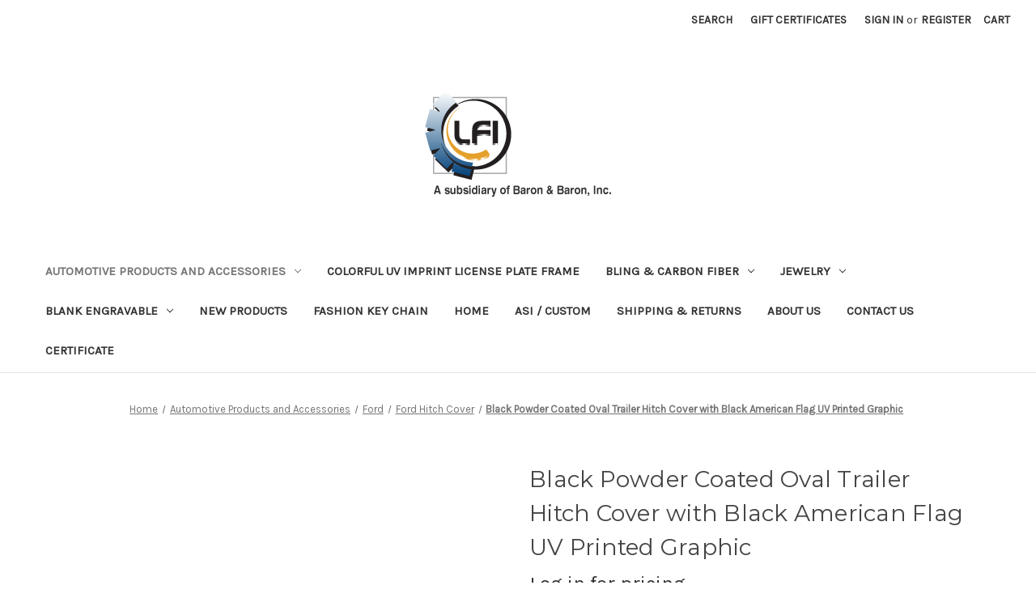

--- FILE ---
content_type: text/html; charset=UTF-8
request_url: https://licenseframe.com/products/black-powder-coated-oval-trailer-hitch-cover-with-black-american-flag-uv-printed-graphic.html
body_size: 17868
content:


<!DOCTYPE html>
<html class="no-js" lang="en">
    <head>
        <title>Black Powder Coated Oval Trailer Hitch Cover with Black American Flag UV Printed Graphic</title>
        <link rel="dns-prefetch preconnect" href="https://cdn11.bigcommerce.com/s-f727ih" crossorigin><link rel="dns-prefetch preconnect" href="https://fonts.googleapis.com/" crossorigin><link rel="dns-prefetch preconnect" href="https://fonts.gstatic.com/" crossorigin>
        <meta property="og:url" content="https://licenseframe.com/products/black-powder-coated-oval-trailer-hitch-cover-with-black-american-flag-uv-printed-graphic.html" /><meta property="og:site_name" content="License Frame Inc" /><meta name="keywords" content="Black Powder Coated Oval Trailer Hitch Cover with Black American Flag UV Printed Graphic"><meta name="description" content="Black Powder Coated Oval Trailer Hitch Cover with Black American Flag UV Printed Graphic"><link rel='canonical' href='https://licenseframe.com/products/black-powder-coated-oval-trailer-hitch-cover-with-black-american-flag-uv-printed-graphic.html' /><meta name='platform' content='bigcommerce.stencil' /><meta property="og:type" content="product" />
<meta property="og:title" content="Black Powder Coated Oval Trailer Hitch Cover with Black American Flag UV Printed Graphic" />
<meta property="og:description" content="Black Powder Coated Oval Trailer Hitch Cover with Black American Flag UV Printed Graphic" />
<meta property="og:image" content="https://cdn11.bigcommerce.com/s-f727ih/products/5643/images/11113/FOAHC-KW-UV__92632.1627972080.500.659.jpg?c=2" />
<meta property="og:availability" content="instock" />
<meta property="pinterest:richpins" content="enabled" />
        
         

        <link href="https://cdn11.bigcommerce.com/s-f727ih/product_images/default_favicon.ico" rel="shortcut icon">
        <meta name="viewport" content="width=device-width, initial-scale=1">

        <script>
            document.documentElement.className = document.documentElement.className.replace('no-js', 'js');
        </script>

        <script>
    function browserSupportsAllFeatures() {
        return window.Promise
            && window.fetch
            && window.URL
            && window.URLSearchParams
            && window.WeakMap
            // object-fit support
            && ('objectFit' in document.documentElement.style);
    }

    function loadScript(src) {
        var js = document.createElement('script');
        js.src = src;
        js.onerror = function () {
            console.error('Failed to load polyfill script ' + src);
        };
        document.head.appendChild(js);
    }

    if (!browserSupportsAllFeatures()) {
        loadScript('https://cdn11.bigcommerce.com/s-f727ih/stencil/7a745090-f8bf-013c-3760-4218a01ced97/dist/theme-bundle.polyfills.js');
    }
</script>
        <script>window.consentManagerTranslations = `{"locale":"en","locales":{"consent_manager.data_collection_warning":"en","consent_manager.accept_all_cookies":"en","consent_manager.gdpr_settings":"en","consent_manager.data_collection_preferences":"en","consent_manager.manage_data_collection_preferences":"en","consent_manager.use_data_by_cookies":"en","consent_manager.data_categories_table":"en","consent_manager.allow":"en","consent_manager.accept":"en","consent_manager.deny":"en","consent_manager.dismiss":"en","consent_manager.reject_all":"en","consent_manager.category":"en","consent_manager.purpose":"en","consent_manager.functional_category":"en","consent_manager.functional_purpose":"en","consent_manager.analytics_category":"en","consent_manager.analytics_purpose":"en","consent_manager.targeting_category":"en","consent_manager.advertising_category":"en","consent_manager.advertising_purpose":"en","consent_manager.essential_category":"en","consent_manager.esential_purpose":"en","consent_manager.yes":"en","consent_manager.no":"en","consent_manager.not_available":"en","consent_manager.cancel":"en","consent_manager.save":"en","consent_manager.back_to_preferences":"en","consent_manager.close_without_changes":"en","consent_manager.unsaved_changes":"en","consent_manager.by_using":"en","consent_manager.agree_on_data_collection":"en","consent_manager.change_preferences":"en","consent_manager.cancel_dialog_title":"en","consent_manager.privacy_policy":"en","consent_manager.allow_category_tracking":"en","consent_manager.disallow_category_tracking":"en"},"translations":{"consent_manager.data_collection_warning":"We use cookies (and other similar technologies) to collect data to improve your shopping experience.","consent_manager.accept_all_cookies":"Accept All Cookies","consent_manager.gdpr_settings":"Settings","consent_manager.data_collection_preferences":"Website Data Collection Preferences","consent_manager.manage_data_collection_preferences":"Manage Website Data Collection Preferences","consent_manager.use_data_by_cookies":" uses data collected by cookies and JavaScript libraries to improve your shopping experience.","consent_manager.data_categories_table":"The table below outlines how we use this data by category. To opt out of a category of data collection, select 'No' and save your preferences.","consent_manager.allow":"Allow","consent_manager.accept":"Accept","consent_manager.deny":"Deny","consent_manager.dismiss":"Dismiss","consent_manager.reject_all":"Reject all","consent_manager.category":"Category","consent_manager.purpose":"Purpose","consent_manager.functional_category":"Functional","consent_manager.functional_purpose":"Enables enhanced functionality, such as videos and live chat. If you do not allow these, then some or all of these functions may not work properly.","consent_manager.analytics_category":"Analytics","consent_manager.analytics_purpose":"Provide statistical information on site usage, e.g., web analytics so we can improve this website over time.","consent_manager.targeting_category":"Targeting","consent_manager.advertising_category":"Advertising","consent_manager.advertising_purpose":"Used to create profiles or personalize content to enhance your shopping experience.","consent_manager.essential_category":"Essential","consent_manager.esential_purpose":"Essential for the site and any requested services to work, but do not perform any additional or secondary function.","consent_manager.yes":"Yes","consent_manager.no":"No","consent_manager.not_available":"N/A","consent_manager.cancel":"Cancel","consent_manager.save":"Save","consent_manager.back_to_preferences":"Back to Preferences","consent_manager.close_without_changes":"You have unsaved changes to your data collection preferences. Are you sure you want to close without saving?","consent_manager.unsaved_changes":"You have unsaved changes","consent_manager.by_using":"By using our website, you're agreeing to our","consent_manager.agree_on_data_collection":"By using our website, you're agreeing to the collection of data as described in our ","consent_manager.change_preferences":"You can change your preferences at any time","consent_manager.cancel_dialog_title":"Are you sure you want to cancel?","consent_manager.privacy_policy":"Privacy Policy","consent_manager.allow_category_tracking":"Allow [CATEGORY_NAME] tracking","consent_manager.disallow_category_tracking":"Disallow [CATEGORY_NAME] tracking"}}`;</script>

        <script>
            window.lazySizesConfig = window.lazySizesConfig || {};
            window.lazySizesConfig.loadMode = 1;
        </script>
        <script async src="https://cdn11.bigcommerce.com/s-f727ih/stencil/7a745090-f8bf-013c-3760-4218a01ced97/dist/theme-bundle.head_async.js"></script>
        
        <link href="https://fonts.googleapis.com/css?family=Montserrat:700,500,400%7CKarla:400&display=block" rel="stylesheet">
        
        <script async src="https://cdn11.bigcommerce.com/s-f727ih/stencil/7a745090-f8bf-013c-3760-4218a01ced97/dist/theme-bundle.font.js"></script>

        <link data-stencil-stylesheet href="https://cdn11.bigcommerce.com/s-f727ih/stencil/7a745090-f8bf-013c-3760-4218a01ced97/css/theme-ca32cb00-5db6-013d-e406-0a8e5c4beac5.css" rel="stylesheet">

        <!-- Start Tracking Code for analytics_googleanalytics -->

<script>
  (function(i,s,o,g,r,a,m){i['GoogleAnalyticsObject']=r;i[r]=i[r]||function(){
  (i[r].q=i[r].q||[]).push(arguments)},i[r].l=1*new Date();a=s.createElement(o),
  m=s.getElementsByTagName(o)[0];a.async=1;a.src=g;m.parentNode.insertBefore(a,m)
  })(window,document,'script','//www.google-analytics.com/analytics.js','ga');

  ga('create', 'UA-65416700-1', 'auto');
  ga('send', 'pageview');

</script>

<!-- End Tracking Code for analytics_googleanalytics -->


<script type="text/javascript" src="https://checkout-sdk.bigcommerce.com/v1/loader.js" defer ></script>
<script src="https://www.google.com/recaptcha/api.js" async defer></script>
<script type="text/javascript">
var BCData = {"product_attributes":{"sku":"FOAHC-KW-UV","upc":null,"mpn":null,"gtin":null,"weight":{"formatted":"2.00 LBS","value":2},"base":true,"image":null,"price":{"price_range":[],"retail_price_range":[]},"stock":null,"instock":true,"stock_message":null,"purchasable":false,"purchasing_message":"","call_for_price_message":null}};
</script>

<script nonce="">
(function () {
    var xmlHttp = new XMLHttpRequest();

    xmlHttp.open('POST', 'https://bes.gcp.data.bigcommerce.com/nobot');
    xmlHttp.setRequestHeader('Content-Type', 'application/json');
    xmlHttp.send('{"store_id":"684123","timezone_offset":"-8.0","timestamp":"2026-01-17T18:01:05.69946300Z","visit_id":"31bbc34d-2126-4438-8f27-31115f717860","channel_id":1}');
})();
</script>

    </head>
    <body>
        <svg data-src="https://cdn11.bigcommerce.com/s-f727ih/stencil/7a745090-f8bf-013c-3760-4218a01ced97/img/icon-sprite.svg" class="icons-svg-sprite"></svg>

        <a href="#main-content" class="skip-to-main-link">Skip to main content</a>
<header class="header" role="banner">
    <a href="#" class="mobileMenu-toggle" data-mobile-menu-toggle="menu">
        <span class="mobileMenu-toggleIcon">Toggle menu</span>
    </a>
    <nav class="navUser">


    <ul class="navUser-section navUser-section--alt">
        <li class="navUser-item">
            <a class="navUser-action navUser-item--compare"
               href="/compare"
               data-compare-nav
               aria-label="Compare"
            >
                Compare <span class="countPill countPill--positive countPill--alt"></span>
            </a>
        </li>
        <li class="navUser-item">
            <button class="navUser-action navUser-action--quickSearch"
               type="button"
               id="quick-search-expand"
               data-search="quickSearch"
               aria-controls="quickSearch"
               aria-label="Search"
            >
                Search
            </button>
        </li>
            <li class="navUser-item">
                <a class="navUser-action"
                   href="/giftcertificates.php"
                   aria-label="Gift Certificates"
                >
                    Gift Certificates
                </a>
            </li>
        <li class="navUser-item navUser-item--account">
                <a class="navUser-action"
                   href="/login.php"
                   aria-label="Sign in"
                >
                    Sign in
                </a>
                    <span class="navUser-or">or</span>
                    <a class="navUser-action"
                       href="/login.php?action&#x3D;create_account"
                       aria-label="Register"
                    >
                        Register
                    </a>
        </li>
        <li class="navUser-item navUser-item--cart">
            <a class="navUser-action"
               data-cart-preview
               data-dropdown="cart-preview-dropdown"
               data-options="align:right"
               href="/cart.php"
               aria-label="Cart with 0 items"
            >
                <span class="navUser-item-cartLabel">Cart</span>
                <span class="countPill cart-quantity"></span>
            </a>

            <div class="dropdown-menu" id="cart-preview-dropdown" data-dropdown-content aria-hidden="true"></div>
        </li>
    </ul>
    <div class="dropdown dropdown--quickSearch" id="quickSearch" aria-hidden="true" data-prevent-quick-search-close>
        <div class="container">
    <form class="form" onsubmit="return false" data-url="/search.php" data-quick-search-form>
        <fieldset class="form-fieldset">
            <div class="form-field">
                <label class="is-srOnly" for="nav-quick-search">Search</label>
                <input class="form-input"
                       data-search-quick
                       name="nav-quick-search"
                       id="nav-quick-search"
                       data-error-message="Search field cannot be empty."
                       placeholder="Search the store"
                       autocomplete="off"
                >
            </div>
        </fieldset>
    </form>
    <section class="quickSearchResults" data-bind="html: results"></section>
    <p role="status"
       aria-live="polite"
       class="aria-description--hidden"
       data-search-aria-message-predefined-text="product results for"
    ></p>
</div>
    </div>
</nav>

        <div class="header-logo header-logo--center">
            <a href="https://licenseframe.com/" class="header-logo__link" data-header-logo-link>
        <img class="header-logo-image-unknown-size"
             src="https://cdn11.bigcommerce.com/s-f727ih/images/stencil/original/lfi-logo-subsidiarygrey_1668188558__90782.original.gif"
             alt="License Frame Inc"
             title="License Frame Inc">
</a>
        </div>
    <div class="navPages-container" id="menu" data-menu>
        <nav class="navPages">
    <div class="navPages-quickSearch">
        <div class="container">
    <form class="form" onsubmit="return false" data-url="/search.php" data-quick-search-form>
        <fieldset class="form-fieldset">
            <div class="form-field">
                <label class="is-srOnly" for="nav-menu-quick-search">Search</label>
                <input class="form-input"
                       data-search-quick
                       name="nav-menu-quick-search"
                       id="nav-menu-quick-search"
                       data-error-message="Search field cannot be empty."
                       placeholder="Search the store"
                       autocomplete="off"
                >
            </div>
        </fieldset>
    </form>
    <section class="quickSearchResults" data-bind="html: results"></section>
    <p role="status"
       aria-live="polite"
       class="aria-description--hidden"
       data-search-aria-message-predefined-text="product results for"
    ></p>
</div>
    </div>
    <ul class="navPages-list">
            <li class="navPages-item">
                <a class="navPages-action has-subMenu activePage"
   href="https://licenseframe.com/categories/automotive-products-and-accessories.html"
   data-collapsible="navPages-19"
>
    Automotive Products and Accessories
    <i class="icon navPages-action-moreIcon" aria-hidden="true">
        <svg><use href="#icon-chevron-down" /></svg>
    </i>
</a>
<div class="navPage-subMenu" id="navPages-19" aria-hidden="true" tabindex="-1">
    <ul class="navPage-subMenu-list">
        <li class="navPage-subMenu-item">
            <a class="navPage-subMenu-action navPages-action"
               href="https://licenseframe.com/categories/automotive-products-and-accessories.html"
               aria-label="All Automotive Products and Accessories"
            >
                All Automotive Products and Accessories
            </a>
        </li>
            <li class="navPage-subMenu-item">
                    <a class="navPage-subMenu-action navPages-action has-subMenu"
                       href="https://licenseframe.com/categories/brands/acura.html"
                       aria-label="Acura"
                    >
                        Acura
                        <span class="collapsible-icon-wrapper"
                            data-collapsible="navPages-28"
                            data-collapsible-disabled-breakpoint="medium"
                            data-collapsible-disabled-state="open"
                            data-collapsible-enabled-state="closed"
                        >
                            <i class="icon navPages-action-moreIcon" aria-hidden="true">
                                <svg><use href="#icon-chevron-down" /></svg>
                            </i>
                        </span>
                    </a>
                    <ul class="navPage-childList" id="navPages-28">
                        <li class="navPage-childList-item">
                            <a class="navPage-childList-action navPages-action"
                               href="https://licenseframe.com/categories/brands/acura/acura-license-frame.html"
                               aria-label="Acura License Frame"
                            >
                                Acura License Frame
                            </a>
                        </li>
                        <li class="navPage-childList-item">
                            <a class="navPage-childList-action navPages-action"
                               href="https://licenseframe.com/categories/brands/acura/acura-license-plate.html"
                               aria-label="Acura License Plate"
                            >
                                Acura License Plate
                            </a>
                        </li>
                    </ul>
            </li>
            <li class="navPage-subMenu-item">
                    <a class="navPage-subMenu-action navPages-action has-subMenu"
                       href="https://licenseframe.com/auto-products/buick"
                       aria-label="Buick"
                    >
                        Buick
                        <span class="collapsible-icon-wrapper"
                            data-collapsible="navPages-29"
                            data-collapsible-disabled-breakpoint="medium"
                            data-collapsible-disabled-state="open"
                            data-collapsible-enabled-state="closed"
                        >
                            <i class="icon navPages-action-moreIcon" aria-hidden="true">
                                <svg><use href="#icon-chevron-down" /></svg>
                            </i>
                        </span>
                    </a>
                    <ul class="navPage-childList" id="navPages-29">
                        <li class="navPage-childList-item">
                            <a class="navPage-childList-action navPages-action"
                               href="https://licenseframe.com/categories/brands/buick/buick-license-frame.html"
                               aria-label="Buick License Frame"
                            >
                                Buick License Frame
                            </a>
                        </li>
                        <li class="navPage-childList-item">
                            <a class="navPage-childList-action navPages-action"
                               href="https://licenseframe.com/categories/automotive-brands/buick/buick-valve-stem-caps.html"
                               aria-label="Buick Valve Stem Caps"
                            >
                                Buick Valve Stem Caps
                            </a>
                        </li>
                    </ul>
            </li>
            <li class="navPage-subMenu-item">
                    <a class="navPage-subMenu-action navPages-action has-subMenu"
                       href="https://licenseframe.com/categories/brands/cadillac.html"
                       aria-label="Cadillac"
                    >
                        Cadillac
                        <span class="collapsible-icon-wrapper"
                            data-collapsible="navPages-30"
                            data-collapsible-disabled-breakpoint="medium"
                            data-collapsible-disabled-state="open"
                            data-collapsible-enabled-state="closed"
                        >
                            <i class="icon navPages-action-moreIcon" aria-hidden="true">
                                <svg><use href="#icon-chevron-down" /></svg>
                            </i>
                        </span>
                    </a>
                    <ul class="navPage-childList" id="navPages-30">
                        <li class="navPage-childList-item">
                            <a class="navPage-childList-action navPages-action"
                               href="https://licenseframe.com/categories/brands/cadillac/cadillac-license-frame.html"
                               aria-label="Cadillac License Frame"
                            >
                                Cadillac License Frame
                            </a>
                        </li>
                        <li class="navPage-childList-item">
                            <a class="navPage-childList-action navPages-action"
                               href="https://licenseframe.com/categories/brands/cadillac/cadillac-license-plate.html"
                               aria-label="Cadillac License Plate"
                            >
                                Cadillac License Plate
                            </a>
                        </li>
                        <li class="navPage-childList-item">
                            <a class="navPage-childList-action navPages-action"
                               href="https://licenseframe.com/categories/brands/cadillac/cadillac-hitch-cover.html"
                               aria-label="Cadillac Hitch Cover"
                            >
                                Cadillac Hitch Cover
                            </a>
                        </li>
                        <li class="navPage-childList-item">
                            <a class="navPage-childList-action navPages-action"
                               href="https://licenseframe.com/categories/brands/cadillac/cadillac-accessories.html"
                               aria-label="Cadillac Accessories"
                            >
                                Cadillac Accessories
                            </a>
                        </li>
                    </ul>
            </li>
            <li class="navPage-subMenu-item">
                    <a class="navPage-subMenu-action navPages-action has-subMenu"
                       href="https://licenseframe.com/categories/brands/chevrolet.html"
                       aria-label="Chevrolet"
                    >
                        Chevrolet
                        <span class="collapsible-icon-wrapper"
                            data-collapsible="navPages-31"
                            data-collapsible-disabled-breakpoint="medium"
                            data-collapsible-disabled-state="open"
                            data-collapsible-enabled-state="closed"
                        >
                            <i class="icon navPages-action-moreIcon" aria-hidden="true">
                                <svg><use href="#icon-chevron-down" /></svg>
                            </i>
                        </span>
                    </a>
                    <ul class="navPage-childList" id="navPages-31">
                        <li class="navPage-childList-item">
                            <a class="navPage-childList-action navPages-action"
                               href="https://licenseframe.com/categories/brands/chevrolet/chevrolet-license-frame.html"
                               aria-label="Chevrolet License Frame"
                            >
                                Chevrolet License Frame
                            </a>
                        </li>
                        <li class="navPage-childList-item">
                            <a class="navPage-childList-action navPages-action"
                               href="https://licenseframe.com/categories/brands/chevrolet/chevrolet-license-plate.html"
                               aria-label="Chevrolet License Plate"
                            >
                                Chevrolet License Plate
                            </a>
                        </li>
                        <li class="navPage-childList-item">
                            <a class="navPage-childList-action navPages-action"
                               href="https://licenseframe.com/categories/brands/chevrolet/chevrolet-hitch-cover.html"
                               aria-label="Chevrolet Hitch Cover"
                            >
                                Chevrolet Hitch Cover
                            </a>
                        </li>
                        <li class="navPage-childList-item">
                            <a class="navPage-childList-action navPages-action"
                               href="https://licenseframe.com/categories/brands/chevrolet/chevrolet-accessories.html"
                               aria-label="Chevrolet Accessories"
                            >
                                Chevrolet Accessories
                            </a>
                        </li>
                    </ul>
            </li>
            <li class="navPage-subMenu-item">
                    <a class="navPage-subMenu-action navPages-action has-subMenu"
                       href="https://licenseframe.com/categories/brands/chrysler.html"
                       aria-label="Chrysler"
                    >
                        Chrysler
                        <span class="collapsible-icon-wrapper"
                            data-collapsible="navPages-32"
                            data-collapsible-disabled-breakpoint="medium"
                            data-collapsible-disabled-state="open"
                            data-collapsible-enabled-state="closed"
                        >
                            <i class="icon navPages-action-moreIcon" aria-hidden="true">
                                <svg><use href="#icon-chevron-down" /></svg>
                            </i>
                        </span>
                    </a>
                    <ul class="navPage-childList" id="navPages-32">
                        <li class="navPage-childList-item">
                            <a class="navPage-childList-action navPages-action"
                               href="https://licenseframe.com/categories/brands/chrysler/chrysler-license-frame.html"
                               aria-label="Chrysler License Frame"
                            >
                                Chrysler License Frame
                            </a>
                        </li>
                        <li class="navPage-childList-item">
                            <a class="navPage-childList-action navPages-action"
                               href="https://licenseframe.com/categories/automotive-products-and-accessories/chrysler/chrysler-accessories.html"
                               aria-label="Chrysler Accessories "
                            >
                                Chrysler Accessories 
                            </a>
                        </li>
                    </ul>
            </li>
            <li class="navPage-subMenu-item">
                    <a class="navPage-subMenu-action navPages-action has-subMenu"
                       href="https://licenseframe.com/categories/automotive-products-and-accessories/corvette.html"
                       aria-label="Corvette"
                    >
                        Corvette
                        <span class="collapsible-icon-wrapper"
                            data-collapsible="navPages-203"
                            data-collapsible-disabled-breakpoint="medium"
                            data-collapsible-disabled-state="open"
                            data-collapsible-enabled-state="closed"
                        >
                            <i class="icon navPages-action-moreIcon" aria-hidden="true">
                                <svg><use href="#icon-chevron-down" /></svg>
                            </i>
                        </span>
                    </a>
                    <ul class="navPage-childList" id="navPages-203">
                        <li class="navPage-childList-item">
                            <a class="navPage-childList-action navPages-action"
                               href="https://licenseframe.com/categories/brands/corvette/corvette-license-frame.html"
                               aria-label="Corvette License Frame"
                            >
                                Corvette License Frame
                            </a>
                        </li>
                        <li class="navPage-childList-item">
                            <a class="navPage-childList-action navPages-action"
                               href="https://licenseframe.com/categories/brands/corvette/corvette-license-plate.html"
                               aria-label="Corvette License Plate"
                            >
                                Corvette License Plate
                            </a>
                        </li>
                        <li class="navPage-childList-item">
                            <a class="navPage-childList-action navPages-action"
                               href="https://licenseframe.com/categories/brands/corvette/corvette-hitch-cover.html"
                               aria-label="Corvette Hitch Cover"
                            >
                                Corvette Hitch Cover
                            </a>
                        </li>
                    </ul>
            </li>
            <li class="navPage-subMenu-item">
                    <a class="navPage-subMenu-action navPages-action has-subMenu"
                       href="https://licenseframe.com/categories/brands/dodge.html"
                       aria-label="Dodge"
                    >
                        Dodge
                        <span class="collapsible-icon-wrapper"
                            data-collapsible="navPages-33"
                            data-collapsible-disabled-breakpoint="medium"
                            data-collapsible-disabled-state="open"
                            data-collapsible-enabled-state="closed"
                        >
                            <i class="icon navPages-action-moreIcon" aria-hidden="true">
                                <svg><use href="#icon-chevron-down" /></svg>
                            </i>
                        </span>
                    </a>
                    <ul class="navPage-childList" id="navPages-33">
                        <li class="navPage-childList-item">
                            <a class="navPage-childList-action navPages-action"
                               href="https://licenseframe.com/categories/brands/dodge/dodge-license-frame.html"
                               aria-label="Dodge License Frame"
                            >
                                Dodge License Frame
                            </a>
                        </li>
                        <li class="navPage-childList-item">
                            <a class="navPage-childList-action navPages-action"
                               href="https://licenseframe.com/categories/brands/dodge/dodge-license-plate.html"
                               aria-label="Dodge License Plate"
                            >
                                Dodge License Plate
                            </a>
                        </li>
                    </ul>
            </li>
            <li class="navPage-subMenu-item">
                    <a class="navPage-subMenu-action navPages-action has-subMenu activePage"
                       href="https://licenseframe.com/categories/brands/ford.html"
                       aria-label="Ford"
                    >
                        Ford
                        <span class="collapsible-icon-wrapper"
                            data-collapsible="navPages-34"
                            data-collapsible-disabled-breakpoint="medium"
                            data-collapsible-disabled-state="open"
                            data-collapsible-enabled-state="closed"
                        >
                            <i class="icon navPages-action-moreIcon" aria-hidden="true">
                                <svg><use href="#icon-chevron-down" /></svg>
                            </i>
                        </span>
                    </a>
                    <ul class="navPage-childList" id="navPages-34">
                        <li class="navPage-childList-item">
                            <a class="navPage-childList-action navPages-action"
                               href="https://licenseframe.com/categories/brands/ford/ford-license-frame.html"
                               aria-label="Ford License Frame"
                            >
                                Ford License Frame
                            </a>
                        </li>
                        <li class="navPage-childList-item">
                            <a class="navPage-childList-action navPages-action"
                               href="https://licenseframe.com/categories/brands/ford/ford-license-plate.html"
                               aria-label="Ford License Plate"
                            >
                                Ford License Plate
                            </a>
                        </li>
                        <li class="navPage-childList-item">
                            <a class="navPage-childList-action navPages-action activePage"
                               href="https://licenseframe.com/categories/brands/ford/ford-hitch-cover.html"
                               aria-label="Ford Hitch Cover"
                            >
                                Ford Hitch Cover
                            </a>
                        </li>
                        <li class="navPage-childList-item">
                            <a class="navPage-childList-action navPages-action"
                               href="https://licenseframe.com/categories/brands/ford/ford-belt-buckle.html"
                               aria-label="Ford Belt Buckle"
                            >
                                Ford Belt Buckle
                            </a>
                        </li>
                        <li class="navPage-childList-item">
                            <a class="navPage-childList-action navPages-action"
                               href="https://licenseframe.com/categories/brands/ford/ford-accessories.html"
                               aria-label="Ford Accessories"
                            >
                                Ford Accessories
                            </a>
                        </li>
                    </ul>
            </li>
            <li class="navPage-subMenu-item">
                    <a class="navPage-subMenu-action navPages-action has-subMenu"
                       href="https://licenseframe.com/categories/auto-products/gmc.html"
                       aria-label="GMC"
                    >
                        GMC
                        <span class="collapsible-icon-wrapper"
                            data-collapsible="navPages-35"
                            data-collapsible-disabled-breakpoint="medium"
                            data-collapsible-disabled-state="open"
                            data-collapsible-enabled-state="closed"
                        >
                            <i class="icon navPages-action-moreIcon" aria-hidden="true">
                                <svg><use href="#icon-chevron-down" /></svg>
                            </i>
                        </span>
                    </a>
                    <ul class="navPage-childList" id="navPages-35">
                        <li class="navPage-childList-item">
                            <a class="navPage-childList-action navPages-action"
                               href="https://licenseframe.com/categories/brands/gmc/gmc-license-frame.html"
                               aria-label="GMC License Frame"
                            >
                                GMC License Frame
                            </a>
                        </li>
                        <li class="navPage-childList-item">
                            <a class="navPage-childList-action navPages-action"
                               href="https://licenseframe.com/categories/brands/gmc/gmc-license-plate.html"
                               aria-label="GMC License Plate"
                            >
                                GMC License Plate
                            </a>
                        </li>
                        <li class="navPage-childList-item">
                            <a class="navPage-childList-action navPages-action"
                               href="https://licenseframe.com/categories/brands/gmc/gmc-hitch-cover.html"
                               aria-label="GMC Hitch Cover"
                            >
                                GMC Hitch Cover
                            </a>
                        </li>
                        <li class="navPage-childList-item">
                            <a class="navPage-childList-action navPages-action"
                               href="https://licenseframe.com/categories/brands/gmc/gmc-accessories.html"
                               aria-label="GMC Accessories"
                            >
                                GMC Accessories
                            </a>
                        </li>
                    </ul>
            </li>
            <li class="navPage-subMenu-item">
                    <a class="navPage-subMenu-action navPages-action has-subMenu"
                       href="https://licenseframe.com/categories/brands/honda.html"
                       aria-label="Honda"
                    >
                        Honda
                        <span class="collapsible-icon-wrapper"
                            data-collapsible="navPages-37"
                            data-collapsible-disabled-breakpoint="medium"
                            data-collapsible-disabled-state="open"
                            data-collapsible-enabled-state="closed"
                        >
                            <i class="icon navPages-action-moreIcon" aria-hidden="true">
                                <svg><use href="#icon-chevron-down" /></svg>
                            </i>
                        </span>
                    </a>
                    <ul class="navPage-childList" id="navPages-37">
                        <li class="navPage-childList-item">
                            <a class="navPage-childList-action navPages-action"
                               href="https://licenseframe.com/categories/brands/honda/honda-license-frame.html"
                               aria-label="Honda License Frame"
                            >
                                Honda License Frame
                            </a>
                        </li>
                        <li class="navPage-childList-item">
                            <a class="navPage-childList-action navPages-action"
                               href="https://licenseframe.com/categories/brands/honda/honda-license-plate.html"
                               aria-label="Honda License Plate"
                            >
                                Honda License Plate
                            </a>
                        </li>
                        <li class="navPage-childList-item">
                            <a class="navPage-childList-action navPages-action"
                               href="https://licenseframe.com/categories/brands/honda/honda-hitch-cover.html"
                               aria-label="Honda Hitch Cover"
                            >
                                Honda Hitch Cover
                            </a>
                        </li>
                        <li class="navPage-childList-item">
                            <a class="navPage-childList-action navPages-action"
                               href="https://licenseframe.com/categories/brands/honda/honda-accessories.html"
                               aria-label="Honda Accessories"
                            >
                                Honda Accessories
                            </a>
                        </li>
                    </ul>
            </li>
            <li class="navPage-subMenu-item">
                    <a class="navPage-subMenu-action navPages-action has-subMenu"
                       href="https://licenseframe.com/categories/automotive-products-and-accessories/infiniti.html"
                       aria-label="Infiniti"
                    >
                        Infiniti
                        <span class="collapsible-icon-wrapper"
                            data-collapsible="navPages-39"
                            data-collapsible-disabled-breakpoint="medium"
                            data-collapsible-disabled-state="open"
                            data-collapsible-enabled-state="closed"
                        >
                            <i class="icon navPages-action-moreIcon" aria-hidden="true">
                                <svg><use href="#icon-chevron-down" /></svg>
                            </i>
                        </span>
                    </a>
                    <ul class="navPage-childList" id="navPages-39">
                        <li class="navPage-childList-item">
                            <a class="navPage-childList-action navPages-action"
                               href="https://licenseframe.com/categories/automotive-products-and-accessories/infiniti/infiniti-license-frames.html"
                               aria-label="Infiniti License Frames"
                            >
                                Infiniti License Frames
                            </a>
                        </li>
                        <li class="navPage-childList-item">
                            <a class="navPage-childList-action navPages-action"
                               href="https://licenseframe.com/categories/brands/infiniti/infiniti-license-plate.html"
                               aria-label="Infiniti License Plate"
                            >
                                Infiniti License Plate
                            </a>
                        </li>
                        <li class="navPage-childList-item">
                            <a class="navPage-childList-action navPages-action"
                               href="https://licenseframe.com/categories/brands/infiniti/infiniti-hitch-cover.html"
                               aria-label="Infiniti Hitch Cover"
                            >
                                Infiniti Hitch Cover
                            </a>
                        </li>
                        <li class="navPage-childList-item">
                            <a class="navPage-childList-action navPages-action"
                               href="https://licenseframe.com/categories/brands/infiniti/infiniti-accessories.html"
                               aria-label="Infiniti Accessories"
                            >
                                Infiniti Accessories
                            </a>
                        </li>
                    </ul>
            </li>
            <li class="navPage-subMenu-item">
                    <a class="navPage-subMenu-action navPages-action has-subMenu"
                       href="https://licenseframe.com/categories/brands/jeep.html"
                       aria-label="Jeep"
                    >
                        Jeep
                        <span class="collapsible-icon-wrapper"
                            data-collapsible="navPages-40"
                            data-collapsible-disabled-breakpoint="medium"
                            data-collapsible-disabled-state="open"
                            data-collapsible-enabled-state="closed"
                        >
                            <i class="icon navPages-action-moreIcon" aria-hidden="true">
                                <svg><use href="#icon-chevron-down" /></svg>
                            </i>
                        </span>
                    </a>
                    <ul class="navPage-childList" id="navPages-40">
                        <li class="navPage-childList-item">
                            <a class="navPage-childList-action navPages-action"
                               href="https://licenseframe.com/categories/brands/jeep/jeep-license-frame.html"
                               aria-label="Jeep License Frame"
                            >
                                Jeep License Frame
                            </a>
                        </li>
                        <li class="navPage-childList-item">
                            <a class="navPage-childList-action navPages-action"
                               href="https://licenseframe.com/categories/brands/jeep/jeep-license-plate.html"
                               aria-label="Jeep License Plate"
                            >
                                Jeep License Plate
                            </a>
                        </li>
                        <li class="navPage-childList-item">
                            <a class="navPage-childList-action navPages-action"
                               href="https://licenseframe.com/categories/brands/jeep/jeep-hitch-covers.html"
                               aria-label="Jeep Hitch Cover"
                            >
                                Jeep Hitch Cover
                            </a>
                        </li>
                        <li class="navPage-childList-item">
                            <a class="navPage-childList-action navPages-action"
                               href="https://licenseframe.com/categories/automotive-products-and-accessories/jeep/jeep-accessories.html"
                               aria-label="Jeep Accessories"
                            >
                                Jeep Accessories
                            </a>
                        </li>
                    </ul>
            </li>
            <li class="navPage-subMenu-item">
                    <a class="navPage-subMenu-action navPages-action has-subMenu"
                       href="https://licenseframe.com/categories/automotive-products-and-accessories/kia.html"
                       aria-label="KIA"
                    >
                        KIA
                        <span class="collapsible-icon-wrapper"
                            data-collapsible="navPages-244"
                            data-collapsible-disabled-breakpoint="medium"
                            data-collapsible-disabled-state="open"
                            data-collapsible-enabled-state="closed"
                        >
                            <i class="icon navPages-action-moreIcon" aria-hidden="true">
                                <svg><use href="#icon-chevron-down" /></svg>
                            </i>
                        </span>
                    </a>
                    <ul class="navPage-childList" id="navPages-244">
                        <li class="navPage-childList-item">
                            <a class="navPage-childList-action navPages-action"
                               href="https://licenseframe.com/categories/automotive-products-and-accessories/kia/kia-license-frame.html"
                               aria-label="KIA License Frame"
                            >
                                KIA License Frame
                            </a>
                        </li>
                    </ul>
            </li>
            <li class="navPage-subMenu-item">
                    <a class="navPage-subMenu-action navPages-action has-subMenu"
                       href="https://licenseframe.com/categories/brands/lincoln.html"
                       aria-label="Lincoln"
                    >
                        Lincoln
                        <span class="collapsible-icon-wrapper"
                            data-collapsible="navPages-42"
                            data-collapsible-disabled-breakpoint="medium"
                            data-collapsible-disabled-state="open"
                            data-collapsible-enabled-state="closed"
                        >
                            <i class="icon navPages-action-moreIcon" aria-hidden="true">
                                <svg><use href="#icon-chevron-down" /></svg>
                            </i>
                        </span>
                    </a>
                    <ul class="navPage-childList" id="navPages-42">
                        <li class="navPage-childList-item">
                            <a class="navPage-childList-action navPages-action"
                               href="https://licenseframe.com/categories/brands/lincoln/lincoln-license-frame.html"
                               aria-label="Lincoln License Frame"
                            >
                                Lincoln License Frame
                            </a>
                        </li>
                        <li class="navPage-childList-item">
                            <a class="navPage-childList-action navPages-action"
                               href="https://licenseframe.com/categories/brands/lincoln/lincoln-license-plate.html"
                               aria-label="Lincoln License Plate"
                            >
                                Lincoln License Plate
                            </a>
                        </li>
                        <li class="navPage-childList-item">
                            <a class="navPage-childList-action navPages-action"
                               href="https://licenseframe.com/categories/brands/lincoln/lincoln-hitch-cover.html"
                               aria-label="Lincoln Hitch Cover"
                            >
                                Lincoln Hitch Cover
                            </a>
                        </li>
                        <li class="navPage-childList-item">
                            <a class="navPage-childList-action navPages-action"
                               href="https://licenseframe.com/categories/brands/lincoln/lincoln-accessories.html"
                               aria-label="Lincoln Accessories"
                            >
                                Lincoln Accessories
                            </a>
                        </li>
                    </ul>
            </li>
            <li class="navPage-subMenu-item">
                    <a class="navPage-subMenu-action navPages-action has-subMenu"
                       href="https://licenseframe.com/categories/brands/mustang.html"
                       aria-label="Mustang"
                    >
                        Mustang
                        <span class="collapsible-icon-wrapper"
                            data-collapsible="navPages-194"
                            data-collapsible-disabled-breakpoint="medium"
                            data-collapsible-disabled-state="open"
                            data-collapsible-enabled-state="closed"
                        >
                            <i class="icon navPages-action-moreIcon" aria-hidden="true">
                                <svg><use href="#icon-chevron-down" /></svg>
                            </i>
                        </span>
                    </a>
                    <ul class="navPage-childList" id="navPages-194">
                        <li class="navPage-childList-item">
                            <a class="navPage-childList-action navPages-action"
                               href="https://licenseframe.com/categories/brands/mustang/mustang-license-frame.html"
                               aria-label="Mustang License Frame"
                            >
                                Mustang License Frame
                            </a>
                        </li>
                        <li class="navPage-childList-item">
                            <a class="navPage-childList-action navPages-action"
                               href="https://licenseframe.com/categories/brands/mustang/mustang-license-plate.html"
                               aria-label="Mustang License Plate"
                            >
                                Mustang License Plate
                            </a>
                        </li>
                        <li class="navPage-childList-item">
                            <a class="navPage-childList-action navPages-action"
                               href="https://licenseframe.com/categories/brands/mustang/mustang-hitch-cover.html"
                               aria-label="Mustang Hitch Cover"
                            >
                                Mustang Hitch Cover
                            </a>
                        </li>
                        <li class="navPage-childList-item">
                            <a class="navPage-childList-action navPages-action"
                               href="https://licenseframe.com/categories/brands/mustang/mustang-belt-buckle.html"
                               aria-label="Mustang Belt Buckle"
                            >
                                Mustang Belt Buckle
                            </a>
                        </li>
                        <li class="navPage-childList-item">
                            <a class="navPage-childList-action navPages-action"
                               href="https://licenseframe.com/categories/brands/mustang/mustang-accessories.html"
                               aria-label="Mustang Accessories"
                            >
                                Mustang Accessories
                            </a>
                        </li>
                    </ul>
            </li>
            <li class="navPage-subMenu-item">
                    <a class="navPage-subMenu-action navPages-action"
                       href="https://licenseframe.com/categories/automotive-brands/mopar.html"
                       aria-label="Mopar"
                    >
                        Mopar
                    </a>
            </li>
            <li class="navPage-subMenu-item">
                    <a class="navPage-subMenu-action navPages-action has-subMenu"
                       href="https://licenseframe.com/categories/brands/nissan.html"
                       aria-label="Nissan"
                    >
                        Nissan
                        <span class="collapsible-icon-wrapper"
                            data-collapsible="navPages-44"
                            data-collapsible-disabled-breakpoint="medium"
                            data-collapsible-disabled-state="open"
                            data-collapsible-enabled-state="closed"
                        >
                            <i class="icon navPages-action-moreIcon" aria-hidden="true">
                                <svg><use href="#icon-chevron-down" /></svg>
                            </i>
                        </span>
                    </a>
                    <ul class="navPage-childList" id="navPages-44">
                        <li class="navPage-childList-item">
                            <a class="navPage-childList-action navPages-action"
                               href="https://licenseframe.com/categories/brands/nissan/nissan-license-frame.html"
                               aria-label="Nissan License Frame"
                            >
                                Nissan License Frame
                            </a>
                        </li>
                        <li class="navPage-childList-item">
                            <a class="navPage-childList-action navPages-action"
                               href="https://licenseframe.com/categories/brands/nissan/nissan-license-plate.html"
                               aria-label="Nissan License Plate"
                            >
                                Nissan License Plate
                            </a>
                        </li>
                        <li class="navPage-childList-item">
                            <a class="navPage-childList-action navPages-action"
                               href="https://licenseframe.com/categories/brands/nissan/nissan-hitch-cover.html"
                               aria-label="Nissan Hitch Cover"
                            >
                                Nissan Hitch Cover
                            </a>
                        </li>
                        <li class="navPage-childList-item">
                            <a class="navPage-childList-action navPages-action"
                               href="https://licenseframe.com/categories/automotive-products-and-accessories/nissan/nissan-valve-stem-caps.html"
                               aria-label="Nissan Valve Stem Caps"
                            >
                                Nissan Valve Stem Caps
                            </a>
                        </li>
                    </ul>
            </li>
            <li class="navPage-subMenu-item">
                    <a class="navPage-subMenu-action navPages-action has-subMenu"
                       href="https://licenseframe.com/categories/brands/ram.html"
                       aria-label="Ram"
                    >
                        Ram
                        <span class="collapsible-icon-wrapper"
                            data-collapsible="navPages-167"
                            data-collapsible-disabled-breakpoint="medium"
                            data-collapsible-disabled-state="open"
                            data-collapsible-enabled-state="closed"
                        >
                            <i class="icon navPages-action-moreIcon" aria-hidden="true">
                                <svg><use href="#icon-chevron-down" /></svg>
                            </i>
                        </span>
                    </a>
                    <ul class="navPage-childList" id="navPages-167">
                        <li class="navPage-childList-item">
                            <a class="navPage-childList-action navPages-action"
                               href="https://licenseframe.com/categories/brands/ram/ram-license-frame.html"
                               aria-label="Ram License Frame"
                            >
                                Ram License Frame
                            </a>
                        </li>
                        <li class="navPage-childList-item">
                            <a class="navPage-childList-action navPages-action"
                               href="https://licenseframe.com/categories/brands/ram/ram-license-plate.html"
                               aria-label="Ram License Plate"
                            >
                                Ram License Plate
                            </a>
                        </li>
                        <li class="navPage-childList-item">
                            <a class="navPage-childList-action navPages-action"
                               href="https://licenseframe.com/categories/brands/ram/ram-hitch-cover.html"
                               aria-label="Ram Hitch Cover"
                            >
                                Ram Hitch Cover
                            </a>
                        </li>
                        <li class="navPage-childList-item">
                            <a class="navPage-childList-action navPages-action"
                               href="https://licenseframe.com/categories/automotive-products-and-accessories/ram/ram-accessories.html"
                               aria-label="Ram Accessories "
                            >
                                Ram Accessories 
                            </a>
                        </li>
                    </ul>
            </li>
            <li class="navPage-subMenu-item">
                    <a class="navPage-subMenu-action navPages-action has-subMenu"
                       href="https://licenseframe.com/categories/brands/saturn.html"
                       aria-label="Saturn"
                    >
                        Saturn
                        <span class="collapsible-icon-wrapper"
                            data-collapsible="navPages-46"
                            data-collapsible-disabled-breakpoint="medium"
                            data-collapsible-disabled-state="open"
                            data-collapsible-enabled-state="closed"
                        >
                            <i class="icon navPages-action-moreIcon" aria-hidden="true">
                                <svg><use href="#icon-chevron-down" /></svg>
                            </i>
                        </span>
                    </a>
                    <ul class="navPage-childList" id="navPages-46">
                        <li class="navPage-childList-item">
                            <a class="navPage-childList-action navPages-action"
                               href="https://licenseframe.com/categories/brands/saturn/saturn-license-frame.html"
                               aria-label="Saturn License Frame"
                            >
                                Saturn License Frame
                            </a>
                        </li>
                        <li class="navPage-childList-item">
                            <a class="navPage-childList-action navPages-action"
                               href="https://licenseframe.com/categories/brands/saturn/saturn-license-plate.html"
                               aria-label="Saturn License Plate"
                            >
                                Saturn License Plate
                            </a>
                        </li>
                    </ul>
            </li>
    </ul>
</div>
            </li>
            <li class="navPages-item">
                <a class="navPages-action"
   href="https://licenseframe.com/categories/colorful-uv-imprint-license-plate-frame.html"
   aria-label="Colorful UV Imprint License Plate Frame"
>
    Colorful UV Imprint License Plate Frame
</a>
            </li>
            <li class="navPages-item">
                <a class="navPages-action has-subMenu"
   href="https://licenseframe.com/categories/bling-carbon-fiber.html"
   data-collapsible="navPages-220"
>
    Bling &amp; Carbon Fiber
    <i class="icon navPages-action-moreIcon" aria-hidden="true">
        <svg><use href="#icon-chevron-down" /></svg>
    </i>
</a>
<div class="navPage-subMenu" id="navPages-220" aria-hidden="true" tabindex="-1">
    <ul class="navPage-subMenu-list">
        <li class="navPage-subMenu-item">
            <a class="navPage-subMenu-action navPages-action"
               href="https://licenseframe.com/categories/bling-carbon-fiber.html"
               aria-label="All Bling &amp; Carbon Fiber"
            >
                All Bling &amp; Carbon Fiber
            </a>
        </li>
            <li class="navPage-subMenu-item">
                    <a class="navPage-subMenu-action navPages-action"
                       href="https://licenseframe.com/categories/brands/bling-frame.html"
                       aria-label="Bling License Plate Frame"
                    >
                        Bling License Plate Frame
                    </a>
            </li>
            <li class="navPage-subMenu-item">
                    <a class="navPage-subMenu-action navPages-action"
                       href="https://licenseframe.com/categories/carbon-fiber/textured-inlay-license-plate-frame.html"
                       aria-label="Textured Vinyl Inlay License Plate Frame"
                    >
                        Textured Vinyl Inlay License Plate Frame
                    </a>
            </li>
            <li class="navPage-subMenu-item">
                    <a class="navPage-subMenu-action navPages-action"
                       href="https://licenseframe.com/categories/carbon-fiber/carbon-fiber-inlay-license-plate-frame.html"
                       aria-label="Carbon Fiber Vinyl Inlay License Plate Frame"
                    >
                        Carbon Fiber Vinyl Inlay License Plate Frame
                    </a>
            </li>
    </ul>
</div>
            </li>
            <li class="navPages-item">
                <a class="navPages-action has-subMenu"
   href="https://licenseframe.com/categories/jewelry.html"
   data-collapsible="navPages-47"
>
    Jewelry
    <i class="icon navPages-action-moreIcon" aria-hidden="true">
        <svg><use href="#icon-chevron-down" /></svg>
    </i>
</a>
<div class="navPage-subMenu" id="navPages-47" aria-hidden="true" tabindex="-1">
    <ul class="navPage-subMenu-list">
        <li class="navPage-subMenu-item">
            <a class="navPage-subMenu-action navPages-action"
               href="https://licenseframe.com/categories/jewelry.html"
               aria-label="All Jewelry"
            >
                All Jewelry
            </a>
        </li>
            <li class="navPage-subMenu-item">
                    <a class="navPage-subMenu-action navPages-action"
                       href="https://licenseframe.com/categories/jewelry/auto-jewelry.html"
                       aria-label="Auto Jewelry"
                    >
                        Auto Jewelry
                    </a>
            </li>
    </ul>
</div>
            </li>
            <li class="navPages-item">
                <a class="navPages-action has-subMenu"
   href="https://licenseframe.com/categories/blank-engravable.html"
   data-collapsible="navPages-129"
>
    Blank Engravable
    <i class="icon navPages-action-moreIcon" aria-hidden="true">
        <svg><use href="#icon-chevron-down" /></svg>
    </i>
</a>
<div class="navPage-subMenu" id="navPages-129" aria-hidden="true" tabindex="-1">
    <ul class="navPage-subMenu-list">
        <li class="navPage-subMenu-item">
            <a class="navPage-subMenu-action navPages-action"
               href="https://licenseframe.com/categories/blank-engravable.html"
               aria-label="All Blank Engravable"
            >
                All Blank Engravable
            </a>
        </li>
            <li class="navPage-subMenu-item">
                    <a class="navPage-subMenu-action navPages-action"
                       href="https://licenseframe.com/categories/blank-engravables/blank-engravable-license-plate-frame.html"
                       aria-label="Blank Engravable License Frame"
                    >
                        Blank Engravable License Frame
                    </a>
            </li>
            <li class="navPage-subMenu-item">
                    <a class="navPage-subMenu-action navPages-action"
                       href="https://licenseframe.com/categories/blank-engravables/blank-engravable-front-license-plate.html"
                       aria-label="Blank Engravable License Plate"
                    >
                        Blank Engravable License Plate
                    </a>
            </li>
            <li class="navPage-subMenu-item">
                    <a class="navPage-subMenu-action navPages-action"
                       href="https://licenseframe.com/categories/blank-engravables/blank-engravable-trailer-hitch-cover.html"
                       aria-label="Blank Engravable Hitch Cover"
                    >
                        Blank Engravable Hitch Cover
                    </a>
            </li>
            <li class="navPage-subMenu-item">
                    <a class="navPage-subMenu-action navPages-action"
                       href="https://licenseframe.com/categories/blank-engravables/blank-engravable-key-chain.html"
                       aria-label="Blank Engravable Key Chain"
                    >
                        Blank Engravable Key Chain
                    </a>
            </li>
            <li class="navPage-subMenu-item">
                    <a class="navPage-subMenu-action navPages-action"
                       href="https://licenseframe.com/categories/blank-engravables/blank-engravables-motorcycle-license-plate-frame.html"
                       aria-label="Blank Engravables Motorcycle License Frame"
                    >
                        Blank Engravables Motorcycle License Frame
                    </a>
            </li>
    </ul>
</div>
            </li>
            <li class="navPages-item">
                <a class="navPages-action"
   href="https://licenseframe.com/categories/new-products.html"
   aria-label="New Products"
>
    New Products
</a>
            </li>
            <li class="navPages-item">
                <a class="navPages-action"
   href="https://licenseframe.com/categories/fashion-key-chain.html"
   aria-label="Fashion Key Chain"
>
    Fashion Key Chain
</a>
            </li>
                 <li class="navPages-item navPages-item-page">
                     <a class="navPages-action"
                        href="https://licenseframe.com/"
                        aria-label="HOME"
                     >
                         HOME
                     </a>
                 </li>
                 <li class="navPages-item navPages-item-page">
                     <a class="navPages-action"
                        href="http://licenseframe.espwebsite.com/AllSets/?referrerPage&#x3D;Home&amp;refPgId&#x3D;501549583"
                        aria-label="ASI / CUSTOM"
                     >
                         ASI / CUSTOM
                     </a>
                 </li>
                 <li class="navPages-item navPages-item-page">
                     <a class="navPages-action"
                        href="https://licenseframe.com/pages/shipping-returns.html"
                        aria-label="Shipping &amp; Returns"
                     >
                         Shipping &amp; Returns
                     </a>
                 </li>
                 <li class="navPages-item navPages-item-page">
                     <a class="navPages-action"
                        href="https://licenseframe.com/about-us/"
                        aria-label="About Us"
                     >
                         About Us
                     </a>
                 </li>
                 <li class="navPages-item navPages-item-page">
                     <a class="navPages-action"
                        href="https://licenseframe.com/contact-us/"
                        aria-label="Contact Us"
                     >
                         Contact Us
                     </a>
                 </li>
                 <li class="navPages-item navPages-item-page">
                     <a class="navPages-action"
                        href="https://licenseframe.com/pages/certificate.html"
                        aria-label="Certificate "
                     >
                         Certificate 
                     </a>
                 </li>
    </ul>
    <ul class="navPages-list navPages-list--user">
            <li class="navPages-item">
                <a class="navPages-action"
                   href="/giftcertificates.php"
                   aria-label="Gift Certificates"
                >
                    Gift Certificates
                </a>
            </li>
            <li class="navPages-item">
                <a class="navPages-action"
                   href="/login.php"
                   aria-label="Sign in"
                >
                    Sign in
                </a>
                    or
                    <a class="navPages-action"
                       href="/login.php?action&#x3D;create_account"
                       aria-label="Register"
                    >
                        Register
                    </a>
            </li>
    </ul>
</nav>
    </div>
    <div data-content-region="header_navigation_bottom--global"></div>
</header>
<div data-content-region="header_bottom--global"></div>
<div data-content-region="header_bottom"></div>
        <div class="body" id="main-content" data-currency-code="USD">
     
    <div class="container">
        
    <nav aria-label="Breadcrumb">
    <ol class="breadcrumbs">
                <li class="breadcrumb ">
                    <a class="breadcrumb-label"
                       href="https://licenseframe.com/"
                       
                    >
                        <span>Home</span>
                    </a>
                </li>
                <li class="breadcrumb ">
                    <a class="breadcrumb-label"
                       href="https://licenseframe.com/categories/automotive-products-and-accessories.html"
                       
                    >
                        <span>Automotive Products and Accessories</span>
                    </a>
                </li>
                <li class="breadcrumb ">
                    <a class="breadcrumb-label"
                       href="https://licenseframe.com/categories/brands/ford.html"
                       
                    >
                        <span>Ford</span>
                    </a>
                </li>
                <li class="breadcrumb ">
                    <a class="breadcrumb-label"
                       href="https://licenseframe.com/categories/brands/ford/ford-hitch-cover.html"
                       
                    >
                        <span>Ford Hitch Cover</span>
                    </a>
                </li>
                <li class="breadcrumb is-active">
                    <a class="breadcrumb-label"
                       href="https://licenseframe.com/products/black-powder-coated-oval-trailer-hitch-cover-with-black-american-flag-uv-printed-graphic.html"
                       aria-current="page"
                    >
                        <span>Black Powder Coated Oval Trailer Hitch Cover with Black American Flag UV Printed Graphic</span>
                    </a>
                </li>
    </ol>
</nav>

<script type="application/ld+json">
{
    "@context": "https://schema.org",
    "@type": "BreadcrumbList",
    "itemListElement":
    [
        {
            "@type": "ListItem",
            "position": 1,
            "item": {
                "@id": "https://licenseframe.com/",
                "name": "Home"
            }
        },
        {
            "@type": "ListItem",
            "position": 2,
            "item": {
                "@id": "https://licenseframe.com/categories/automotive-products-and-accessories.html",
                "name": "Automotive Products and Accessories"
            }
        },
        {
            "@type": "ListItem",
            "position": 3,
            "item": {
                "@id": "https://licenseframe.com/categories/brands/ford.html",
                "name": "Ford"
            }
        },
        {
            "@type": "ListItem",
            "position": 4,
            "item": {
                "@id": "https://licenseframe.com/categories/brands/ford/ford-hitch-cover.html",
                "name": "Ford Hitch Cover"
            }
        },
        {
            "@type": "ListItem",
            "position": 5,
            "item": {
                "@id": "https://licenseframe.com/products/black-powder-coated-oval-trailer-hitch-cover-with-black-american-flag-uv-printed-graphic.html",
                "name": "Black Powder Coated Oval Trailer Hitch Cover with Black American Flag UV Printed Graphic"
            }
        }
    ]
}
</script>


    <div>
        

<div class="productView"
    data-event-type="product"
    data-entity-id="5643"
    data-name="Black Powder Coated Oval Trailer Hitch Cover with Black American Flag UV Printed Graphic"
    data-product-category="
        Automotive Products and Accessories/Ford/Ford Hitch Cover
    "
    data-product-brand=""
    data-product-price="
        Log in for pricing
    "
    data-product-variant="single-product-option">


    <section class="productView-images" data-image-gallery>
        <span
    data-carousel-content-change-message
    class="aria-description--hidden"
    aria-live="polite" 
    role="status"></span>
        <figure class="productView-image"
                data-image-gallery-main
                data-zoom-image="https://cdn11.bigcommerce.com/s-f727ih/images/stencil/1280x1280/products/5643/11113/FOAHC-KW-UV__92632.1627972080.jpg?c=2"
                >
            <div class="productView-img-container">
                    <a href="https://cdn11.bigcommerce.com/s-f727ih/images/stencil/1280x1280/products/5643/11113/FOAHC-KW-UV__92632.1627972080.jpg?c=2"
                        target="_blank">
                <img src="https://cdn11.bigcommerce.com/s-f727ih/images/stencil/500x659/products/5643/11113/FOAHC-KW-UV__92632.1627972080.jpg?c=2" alt="Black Powder Coated Oval Trailer Hitch Cover with Black American Flag UV Printed Graphic" title="Black Powder Coated Oval Trailer Hitch Cover with Black American Flag UV Printed Graphic" data-sizes="auto"
    srcset="https://cdn11.bigcommerce.com/s-f727ih/images/stencil/80w/products/5643/11113/FOAHC-KW-UV__92632.1627972080.jpg?c=2"
data-srcset="https://cdn11.bigcommerce.com/s-f727ih/images/stencil/80w/products/5643/11113/FOAHC-KW-UV__92632.1627972080.jpg?c=2 80w, https://cdn11.bigcommerce.com/s-f727ih/images/stencil/160w/products/5643/11113/FOAHC-KW-UV__92632.1627972080.jpg?c=2 160w, https://cdn11.bigcommerce.com/s-f727ih/images/stencil/320w/products/5643/11113/FOAHC-KW-UV__92632.1627972080.jpg?c=2 320w, https://cdn11.bigcommerce.com/s-f727ih/images/stencil/640w/products/5643/11113/FOAHC-KW-UV__92632.1627972080.jpg?c=2 640w, https://cdn11.bigcommerce.com/s-f727ih/images/stencil/960w/products/5643/11113/FOAHC-KW-UV__92632.1627972080.jpg?c=2 960w, https://cdn11.bigcommerce.com/s-f727ih/images/stencil/1280w/products/5643/11113/FOAHC-KW-UV__92632.1627972080.jpg?c=2 1280w, https://cdn11.bigcommerce.com/s-f727ih/images/stencil/1920w/products/5643/11113/FOAHC-KW-UV__92632.1627972080.jpg?c=2 1920w, https://cdn11.bigcommerce.com/s-f727ih/images/stencil/2560w/products/5643/11113/FOAHC-KW-UV__92632.1627972080.jpg?c=2 2560w"

class="lazyload productView-image--default"

data-main-image />
                    </a>
            </div>
        </figure>
        <ul class="productView-thumbnails">
                <li class="productView-thumbnail">
                    <a
                        class="productView-thumbnail-link"
                        href="https://cdn11.bigcommerce.com/s-f727ih/images/stencil/1280x1280/products/5643/11113/FOAHC-KW-UV__92632.1627972080.jpg?c=2"
                        data-image-gallery-item
                        data-image-gallery-new-image-url="https://cdn11.bigcommerce.com/s-f727ih/images/stencil/500x659/products/5643/11113/FOAHC-KW-UV__92632.1627972080.jpg?c=2"
                        data-image-gallery-new-image-srcset="https://cdn11.bigcommerce.com/s-f727ih/images/stencil/80w/products/5643/11113/FOAHC-KW-UV__92632.1627972080.jpg?c=2 80w, https://cdn11.bigcommerce.com/s-f727ih/images/stencil/160w/products/5643/11113/FOAHC-KW-UV__92632.1627972080.jpg?c=2 160w, https://cdn11.bigcommerce.com/s-f727ih/images/stencil/320w/products/5643/11113/FOAHC-KW-UV__92632.1627972080.jpg?c=2 320w, https://cdn11.bigcommerce.com/s-f727ih/images/stencil/640w/products/5643/11113/FOAHC-KW-UV__92632.1627972080.jpg?c=2 640w, https://cdn11.bigcommerce.com/s-f727ih/images/stencil/960w/products/5643/11113/FOAHC-KW-UV__92632.1627972080.jpg?c=2 960w, https://cdn11.bigcommerce.com/s-f727ih/images/stencil/1280w/products/5643/11113/FOAHC-KW-UV__92632.1627972080.jpg?c=2 1280w, https://cdn11.bigcommerce.com/s-f727ih/images/stencil/1920w/products/5643/11113/FOAHC-KW-UV__92632.1627972080.jpg?c=2 1920w, https://cdn11.bigcommerce.com/s-f727ih/images/stencil/2560w/products/5643/11113/FOAHC-KW-UV__92632.1627972080.jpg?c=2 2560w"
                        data-image-gallery-zoom-image-url="https://cdn11.bigcommerce.com/s-f727ih/images/stencil/1280x1280/products/5643/11113/FOAHC-KW-UV__92632.1627972080.jpg?c=2"
                    >
                    <img src="https://cdn11.bigcommerce.com/s-f727ih/images/stencil/50x50/products/5643/11113/FOAHC-KW-UV__92632.1627972080.jpg?c=2" alt="Black Powder Coated Oval Trailer Hitch Cover with Black American Flag UV Printed Graphic" title="Black Powder Coated Oval Trailer Hitch Cover with Black American Flag UV Printed Graphic" data-sizes="auto"
    srcset="https://cdn11.bigcommerce.com/s-f727ih/images/stencil/80w/products/5643/11113/FOAHC-KW-UV__92632.1627972080.jpg?c=2"
data-srcset="https://cdn11.bigcommerce.com/s-f727ih/images/stencil/80w/products/5643/11113/FOAHC-KW-UV__92632.1627972080.jpg?c=2 80w, https://cdn11.bigcommerce.com/s-f727ih/images/stencil/160w/products/5643/11113/FOAHC-KW-UV__92632.1627972080.jpg?c=2 160w, https://cdn11.bigcommerce.com/s-f727ih/images/stencil/320w/products/5643/11113/FOAHC-KW-UV__92632.1627972080.jpg?c=2 320w, https://cdn11.bigcommerce.com/s-f727ih/images/stencil/640w/products/5643/11113/FOAHC-KW-UV__92632.1627972080.jpg?c=2 640w, https://cdn11.bigcommerce.com/s-f727ih/images/stencil/960w/products/5643/11113/FOAHC-KW-UV__92632.1627972080.jpg?c=2 960w, https://cdn11.bigcommerce.com/s-f727ih/images/stencil/1280w/products/5643/11113/FOAHC-KW-UV__92632.1627972080.jpg?c=2 1280w, https://cdn11.bigcommerce.com/s-f727ih/images/stencil/1920w/products/5643/11113/FOAHC-KW-UV__92632.1627972080.jpg?c=2 1920w, https://cdn11.bigcommerce.com/s-f727ih/images/stencil/2560w/products/5643/11113/FOAHC-KW-UV__92632.1627972080.jpg?c=2 2560w"

class="lazyload"

 />
                    </a>
                </li>
                <li class="productView-thumbnail">
                    <a
                        class="productView-thumbnail-link"
                        href="https://cdn11.bigcommerce.com/s-f727ih/images/stencil/1280x1280/products/5643/11114/FOAHC-KW-UV_1__05307.1627972081.jpg?c=2"
                        data-image-gallery-item
                        data-image-gallery-new-image-url="https://cdn11.bigcommerce.com/s-f727ih/images/stencil/500x659/products/5643/11114/FOAHC-KW-UV_1__05307.1627972081.jpg?c=2"
                        data-image-gallery-new-image-srcset="https://cdn11.bigcommerce.com/s-f727ih/images/stencil/80w/products/5643/11114/FOAHC-KW-UV_1__05307.1627972081.jpg?c=2 80w, https://cdn11.bigcommerce.com/s-f727ih/images/stencil/160w/products/5643/11114/FOAHC-KW-UV_1__05307.1627972081.jpg?c=2 160w, https://cdn11.bigcommerce.com/s-f727ih/images/stencil/320w/products/5643/11114/FOAHC-KW-UV_1__05307.1627972081.jpg?c=2 320w, https://cdn11.bigcommerce.com/s-f727ih/images/stencil/640w/products/5643/11114/FOAHC-KW-UV_1__05307.1627972081.jpg?c=2 640w, https://cdn11.bigcommerce.com/s-f727ih/images/stencil/960w/products/5643/11114/FOAHC-KW-UV_1__05307.1627972081.jpg?c=2 960w, https://cdn11.bigcommerce.com/s-f727ih/images/stencil/1280w/products/5643/11114/FOAHC-KW-UV_1__05307.1627972081.jpg?c=2 1280w, https://cdn11.bigcommerce.com/s-f727ih/images/stencil/1920w/products/5643/11114/FOAHC-KW-UV_1__05307.1627972081.jpg?c=2 1920w, https://cdn11.bigcommerce.com/s-f727ih/images/stencil/2560w/products/5643/11114/FOAHC-KW-UV_1__05307.1627972081.jpg?c=2 2560w"
                        data-image-gallery-zoom-image-url="https://cdn11.bigcommerce.com/s-f727ih/images/stencil/1280x1280/products/5643/11114/FOAHC-KW-UV_1__05307.1627972081.jpg?c=2"
                    >
                    <img src="https://cdn11.bigcommerce.com/s-f727ih/images/stencil/50x50/products/5643/11114/FOAHC-KW-UV_1__05307.1627972081.jpg?c=2" alt="Black Powder Coated Oval Trailer Hitch Cover with Black American Flag UV Printed Graphic" title="Black Powder Coated Oval Trailer Hitch Cover with Black American Flag UV Printed Graphic" data-sizes="auto"
    srcset="https://cdn11.bigcommerce.com/s-f727ih/images/stencil/80w/products/5643/11114/FOAHC-KW-UV_1__05307.1627972081.jpg?c=2"
data-srcset="https://cdn11.bigcommerce.com/s-f727ih/images/stencil/80w/products/5643/11114/FOAHC-KW-UV_1__05307.1627972081.jpg?c=2 80w, https://cdn11.bigcommerce.com/s-f727ih/images/stencil/160w/products/5643/11114/FOAHC-KW-UV_1__05307.1627972081.jpg?c=2 160w, https://cdn11.bigcommerce.com/s-f727ih/images/stencil/320w/products/5643/11114/FOAHC-KW-UV_1__05307.1627972081.jpg?c=2 320w, https://cdn11.bigcommerce.com/s-f727ih/images/stencil/640w/products/5643/11114/FOAHC-KW-UV_1__05307.1627972081.jpg?c=2 640w, https://cdn11.bigcommerce.com/s-f727ih/images/stencil/960w/products/5643/11114/FOAHC-KW-UV_1__05307.1627972081.jpg?c=2 960w, https://cdn11.bigcommerce.com/s-f727ih/images/stencil/1280w/products/5643/11114/FOAHC-KW-UV_1__05307.1627972081.jpg?c=2 1280w, https://cdn11.bigcommerce.com/s-f727ih/images/stencil/1920w/products/5643/11114/FOAHC-KW-UV_1__05307.1627972081.jpg?c=2 1920w, https://cdn11.bigcommerce.com/s-f727ih/images/stencil/2560w/products/5643/11114/FOAHC-KW-UV_1__05307.1627972081.jpg?c=2 2560w"

class="lazyload"

 />
                    </a>
                </li>
                <li class="productView-thumbnail">
                    <a
                        class="productView-thumbnail-link"
                        href="https://cdn11.bigcommerce.com/s-f727ih/images/stencil/1280x1280/products/5643/12050/FOAHC-KW-UV_pkg_New__45028.1656094541.jpg?c=2"
                        data-image-gallery-item
                        data-image-gallery-new-image-url="https://cdn11.bigcommerce.com/s-f727ih/images/stencil/500x659/products/5643/12050/FOAHC-KW-UV_pkg_New__45028.1656094541.jpg?c=2"
                        data-image-gallery-new-image-srcset="https://cdn11.bigcommerce.com/s-f727ih/images/stencil/80w/products/5643/12050/FOAHC-KW-UV_pkg_New__45028.1656094541.jpg?c=2 80w, https://cdn11.bigcommerce.com/s-f727ih/images/stencil/160w/products/5643/12050/FOAHC-KW-UV_pkg_New__45028.1656094541.jpg?c=2 160w, https://cdn11.bigcommerce.com/s-f727ih/images/stencil/320w/products/5643/12050/FOAHC-KW-UV_pkg_New__45028.1656094541.jpg?c=2 320w, https://cdn11.bigcommerce.com/s-f727ih/images/stencil/640w/products/5643/12050/FOAHC-KW-UV_pkg_New__45028.1656094541.jpg?c=2 640w, https://cdn11.bigcommerce.com/s-f727ih/images/stencil/960w/products/5643/12050/FOAHC-KW-UV_pkg_New__45028.1656094541.jpg?c=2 960w, https://cdn11.bigcommerce.com/s-f727ih/images/stencil/1280w/products/5643/12050/FOAHC-KW-UV_pkg_New__45028.1656094541.jpg?c=2 1280w, https://cdn11.bigcommerce.com/s-f727ih/images/stencil/1920w/products/5643/12050/FOAHC-KW-UV_pkg_New__45028.1656094541.jpg?c=2 1920w, https://cdn11.bigcommerce.com/s-f727ih/images/stencil/2560w/products/5643/12050/FOAHC-KW-UV_pkg_New__45028.1656094541.jpg?c=2 2560w"
                        data-image-gallery-zoom-image-url="https://cdn11.bigcommerce.com/s-f727ih/images/stencil/1280x1280/products/5643/12050/FOAHC-KW-UV_pkg_New__45028.1656094541.jpg?c=2"
                    >
                    <img src="https://cdn11.bigcommerce.com/s-f727ih/images/stencil/50x50/products/5643/12050/FOAHC-KW-UV_pkg_New__45028.1656094541.jpg?c=2" alt="Black Powder Coated Oval Trailer Hitch Cover with Black American Flag UV Printed Graphic" title="Black Powder Coated Oval Trailer Hitch Cover with Black American Flag UV Printed Graphic" data-sizes="auto"
    srcset="https://cdn11.bigcommerce.com/s-f727ih/images/stencil/80w/products/5643/12050/FOAHC-KW-UV_pkg_New__45028.1656094541.jpg?c=2"
data-srcset="https://cdn11.bigcommerce.com/s-f727ih/images/stencil/80w/products/5643/12050/FOAHC-KW-UV_pkg_New__45028.1656094541.jpg?c=2 80w, https://cdn11.bigcommerce.com/s-f727ih/images/stencil/160w/products/5643/12050/FOAHC-KW-UV_pkg_New__45028.1656094541.jpg?c=2 160w, https://cdn11.bigcommerce.com/s-f727ih/images/stencil/320w/products/5643/12050/FOAHC-KW-UV_pkg_New__45028.1656094541.jpg?c=2 320w, https://cdn11.bigcommerce.com/s-f727ih/images/stencil/640w/products/5643/12050/FOAHC-KW-UV_pkg_New__45028.1656094541.jpg?c=2 640w, https://cdn11.bigcommerce.com/s-f727ih/images/stencil/960w/products/5643/12050/FOAHC-KW-UV_pkg_New__45028.1656094541.jpg?c=2 960w, https://cdn11.bigcommerce.com/s-f727ih/images/stencil/1280w/products/5643/12050/FOAHC-KW-UV_pkg_New__45028.1656094541.jpg?c=2 1280w, https://cdn11.bigcommerce.com/s-f727ih/images/stencil/1920w/products/5643/12050/FOAHC-KW-UV_pkg_New__45028.1656094541.jpg?c=2 1920w, https://cdn11.bigcommerce.com/s-f727ih/images/stencil/2560w/products/5643/12050/FOAHC-KW-UV_pkg_New__45028.1656094541.jpg?c=2 2560w"

class="lazyload"

 />
                    </a>
                </li>
                <li class="productView-thumbnail">
                    <a
                        class="productView-thumbnail-link"
                        href="https://cdn11.bigcommerce.com/s-f727ih/images/stencil/1280x1280/products/5643/11176/Ford-OLP__83629.1630765352.jpg?c=2"
                        data-image-gallery-item
                        data-image-gallery-new-image-url="https://cdn11.bigcommerce.com/s-f727ih/images/stencil/500x659/products/5643/11176/Ford-OLP__83629.1630765352.jpg?c=2"
                        data-image-gallery-new-image-srcset="https://cdn11.bigcommerce.com/s-f727ih/images/stencil/80w/products/5643/11176/Ford-OLP__83629.1630765352.jpg?c=2 80w, https://cdn11.bigcommerce.com/s-f727ih/images/stencil/160w/products/5643/11176/Ford-OLP__83629.1630765352.jpg?c=2 160w, https://cdn11.bigcommerce.com/s-f727ih/images/stencil/320w/products/5643/11176/Ford-OLP__83629.1630765352.jpg?c=2 320w, https://cdn11.bigcommerce.com/s-f727ih/images/stencil/640w/products/5643/11176/Ford-OLP__83629.1630765352.jpg?c=2 640w, https://cdn11.bigcommerce.com/s-f727ih/images/stencil/960w/products/5643/11176/Ford-OLP__83629.1630765352.jpg?c=2 960w, https://cdn11.bigcommerce.com/s-f727ih/images/stencil/1280w/products/5643/11176/Ford-OLP__83629.1630765352.jpg?c=2 1280w, https://cdn11.bigcommerce.com/s-f727ih/images/stencil/1920w/products/5643/11176/Ford-OLP__83629.1630765352.jpg?c=2 1920w, https://cdn11.bigcommerce.com/s-f727ih/images/stencil/2560w/products/5643/11176/Ford-OLP__83629.1630765352.jpg?c=2 2560w"
                        data-image-gallery-zoom-image-url="https://cdn11.bigcommerce.com/s-f727ih/images/stencil/1280x1280/products/5643/11176/Ford-OLP__83629.1630765352.jpg?c=2"
                    >
                    <img src="https://cdn11.bigcommerce.com/s-f727ih/images/stencil/50x50/products/5643/11176/Ford-OLP__83629.1630765352.jpg?c=2" alt="Black Powder Coated Oval Trailer Hitch Cover with Black American Flag UV Printed Graphic" title="Black Powder Coated Oval Trailer Hitch Cover with Black American Flag UV Printed Graphic" data-sizes="auto"
    srcset="https://cdn11.bigcommerce.com/s-f727ih/images/stencil/80w/products/5643/11176/Ford-OLP__83629.1630765352.jpg?c=2"
data-srcset="https://cdn11.bigcommerce.com/s-f727ih/images/stencil/80w/products/5643/11176/Ford-OLP__83629.1630765352.jpg?c=2 80w, https://cdn11.bigcommerce.com/s-f727ih/images/stencil/160w/products/5643/11176/Ford-OLP__83629.1630765352.jpg?c=2 160w, https://cdn11.bigcommerce.com/s-f727ih/images/stencil/320w/products/5643/11176/Ford-OLP__83629.1630765352.jpg?c=2 320w, https://cdn11.bigcommerce.com/s-f727ih/images/stencil/640w/products/5643/11176/Ford-OLP__83629.1630765352.jpg?c=2 640w, https://cdn11.bigcommerce.com/s-f727ih/images/stencil/960w/products/5643/11176/Ford-OLP__83629.1630765352.jpg?c=2 960w, https://cdn11.bigcommerce.com/s-f727ih/images/stencil/1280w/products/5643/11176/Ford-OLP__83629.1630765352.jpg?c=2 1280w, https://cdn11.bigcommerce.com/s-f727ih/images/stencil/1920w/products/5643/11176/Ford-OLP__83629.1630765352.jpg?c=2 1920w, https://cdn11.bigcommerce.com/s-f727ih/images/stencil/2560w/products/5643/11176/Ford-OLP__83629.1630765352.jpg?c=2 2560w"

class="lazyload"

 />
                    </a>
                </li>
                <li class="productView-thumbnail">
                    <a
                        class="productView-thumbnail-link"
                        href="https://cdn11.bigcommerce.com/s-f727ih/images/stencil/1280x1280/products/5643/12157/Autumn_HC_components__45681.1663825896.jpg?c=2"
                        data-image-gallery-item
                        data-image-gallery-new-image-url="https://cdn11.bigcommerce.com/s-f727ih/images/stencil/500x659/products/5643/12157/Autumn_HC_components__45681.1663825896.jpg?c=2"
                        data-image-gallery-new-image-srcset="https://cdn11.bigcommerce.com/s-f727ih/images/stencil/80w/products/5643/12157/Autumn_HC_components__45681.1663825896.jpg?c=2 80w, https://cdn11.bigcommerce.com/s-f727ih/images/stencil/160w/products/5643/12157/Autumn_HC_components__45681.1663825896.jpg?c=2 160w, https://cdn11.bigcommerce.com/s-f727ih/images/stencil/320w/products/5643/12157/Autumn_HC_components__45681.1663825896.jpg?c=2 320w, https://cdn11.bigcommerce.com/s-f727ih/images/stencil/640w/products/5643/12157/Autumn_HC_components__45681.1663825896.jpg?c=2 640w, https://cdn11.bigcommerce.com/s-f727ih/images/stencil/960w/products/5643/12157/Autumn_HC_components__45681.1663825896.jpg?c=2 960w, https://cdn11.bigcommerce.com/s-f727ih/images/stencil/1280w/products/5643/12157/Autumn_HC_components__45681.1663825896.jpg?c=2 1280w, https://cdn11.bigcommerce.com/s-f727ih/images/stencil/1920w/products/5643/12157/Autumn_HC_components__45681.1663825896.jpg?c=2 1920w, https://cdn11.bigcommerce.com/s-f727ih/images/stencil/2560w/products/5643/12157/Autumn_HC_components__45681.1663825896.jpg?c=2 2560w"
                        data-image-gallery-zoom-image-url="https://cdn11.bigcommerce.com/s-f727ih/images/stencil/1280x1280/products/5643/12157/Autumn_HC_components__45681.1663825896.jpg?c=2"
                    >
                    <img src="https://cdn11.bigcommerce.com/s-f727ih/images/stencil/50x50/products/5643/12157/Autumn_HC_components__45681.1663825896.jpg?c=2" alt="Black Powder Coated Oval Trailer Hitch Cover with Black American Flag UV Printed Graphic" title="Black Powder Coated Oval Trailer Hitch Cover with Black American Flag UV Printed Graphic" data-sizes="auto"
    srcset="https://cdn11.bigcommerce.com/s-f727ih/images/stencil/80w/products/5643/12157/Autumn_HC_components__45681.1663825896.jpg?c=2"
data-srcset="https://cdn11.bigcommerce.com/s-f727ih/images/stencil/80w/products/5643/12157/Autumn_HC_components__45681.1663825896.jpg?c=2 80w, https://cdn11.bigcommerce.com/s-f727ih/images/stencil/160w/products/5643/12157/Autumn_HC_components__45681.1663825896.jpg?c=2 160w, https://cdn11.bigcommerce.com/s-f727ih/images/stencil/320w/products/5643/12157/Autumn_HC_components__45681.1663825896.jpg?c=2 320w, https://cdn11.bigcommerce.com/s-f727ih/images/stencil/640w/products/5643/12157/Autumn_HC_components__45681.1663825896.jpg?c=2 640w, https://cdn11.bigcommerce.com/s-f727ih/images/stencil/960w/products/5643/12157/Autumn_HC_components__45681.1663825896.jpg?c=2 960w, https://cdn11.bigcommerce.com/s-f727ih/images/stencil/1280w/products/5643/12157/Autumn_HC_components__45681.1663825896.jpg?c=2 1280w, https://cdn11.bigcommerce.com/s-f727ih/images/stencil/1920w/products/5643/12157/Autumn_HC_components__45681.1663825896.jpg?c=2 1920w, https://cdn11.bigcommerce.com/s-f727ih/images/stencil/2560w/products/5643/12157/Autumn_HC_components__45681.1663825896.jpg?c=2 2560w"

class="lazyload"

 />
                    </a>
                </li>
        </ul>
    </section>

    <section class="productView-details product-data">
        <div class="productView-product">
            <h1 class="productView-title">Black Powder Coated Oval Trailer Hitch Cover with Black American Flag UV Printed Graphic</h1>
            <div class="productView-price">
                    <p translate>Log in for pricing</p>
            </div>
            <div data-content-region="product_below_price"><div data-layout-id="6a999831-177a-4071-9438-fbfe74055995">       <div data-widget-id="6febd4b3-c99b-4054-a200-e886b3692ad5" data-placement-id="94f6cd17-2427-46ca-8e3e-7ae9024bbf5d" data-placement-status="ACTIVE"><style media="screen">
  #banner-region-6febd4b3-c99b-4054-a200-e886b3692ad5 {
    display: block;
    width: 100%;
    max-width: 545px;
  }
</style>

<div id="banner-region-6febd4b3-c99b-4054-a200-e886b3692ad5">
  <div data-pp-message="" data-pp-style-logo-position="left" data-pp-style-logo-type="inline" data-pp-style-text-color="black" data-pp-style-text-size="12" id="paypal-commerce-proddetails-messaging-banner">
  </div>
  <script defer="" nonce="">
    (function () {
      // Price container with data-product-price-with-tax has bigger priority for product amount calculations
      const priceContainer = document.querySelector('[data-product-price-with-tax]')?.innerText
        ? document.querySelector('[data-product-price-with-tax]')
        : document.querySelector('[data-product-price-without-tax]');

      if (priceContainer) {
        renderMessageIfPossible();

        const config = {
          childList: true,    // Observe direct child elements
          subtree: true,      // Observe all descendants
          attributes: false,  // Do not observe attribute changes
        };

        const observer = new MutationObserver((mutationsList) => {
          if (mutationsList.length > 0) {
            renderMessageIfPossible();
          }
        });

        observer.observe(priceContainer, config);
      }

      function renderMessageIfPossible() {
        const amount = getPriceAmount(priceContainer.innerText)[0];

        if (amount) {
          renderMessage({ amount });
        }
      }

      function getPriceAmount(text) {
        /*
         INFO:
         - extracts a string from a pattern: [number][separator][number][separator]...
           [separator] - any symbol but a digit, including whitespaces
         */
        const pattern = /\d+(?:[^\d]\d+)+(?!\d)/g;
        const matches = text.match(pattern);
        const results = [];

        // if there are no matches
        if (!matches?.length) {
          const amount = text.replace(/[^\d]/g, '');

          if (!amount) return results;

          results.push(amount);

          return results;
        }

        matches.forEach(str => {
          const sepIndexes = [];

          for (let i = 0; i < str.length; i++) {
            // find separator index and push to array
            if (!/\d/.test(str[i])) {
              sepIndexes.push(i);
            }
          }
          if (sepIndexes.length === 0) return;
          // assume the last separator is the decimal
          const decIndex = sepIndexes[sepIndexes.length - 1];

          // cut the substr to the separator with replacing non-digit chars
          const intSubstr = str.slice(0, decIndex).replace(/[^\d]/g, '');
          // cut the substr after the separator with replacing non-digit chars
          const decSubstr = str.slice(decIndex + 1).replace(/[^\d]/g, '');

          if (!intSubstr) return;

          const amount = decSubstr ? `${intSubstr}.${decSubstr}` : intSubstr;
          // to get floating point number
          const number = parseFloat(amount);

          if (!isNaN(number)) {
            results.push(String(number));
          }
        });

        return results;
      }

      function loadScript(src, attributes) {
        return new Promise((resolve, reject) => {
          const scriptTag = document.createElement('script');

          if (attributes) {
            Object.keys(attributes)
                    .forEach(key => {
                      scriptTag.setAttribute(key, attributes[key]);
                    });
          }

          scriptTag.type = 'text/javascript';
          scriptTag.src = src;

          scriptTag.onload = () => resolve();
          scriptTag.onerror = event => {
            reject(event);
          };

          document.head.appendChild(scriptTag);
        });
      }

      function renderMessage(objectParams) {
        const paypalSdkScriptConfig = getPayPalSdkScriptConfig();

        const options = transformConfig(paypalSdkScriptConfig.options);
        const attributes = transformConfig(paypalSdkScriptConfig.attributes);

        const messageProps = { placement: 'product', ...objectParams };

        const renderPayPalMessagesComponent = (paypal) => {
          paypal.Messages(messageProps).render('#paypal-commerce-proddetails-messaging-banner');
        };

        if (options['client-id'] && options['merchant-id']) {
          if (!window.paypalMessages) {
            const paypalSdkUrl = 'https://www.paypal.com/sdk/js';
            const scriptQuery = new URLSearchParams(options).toString();
            const scriptSrc = `${paypalSdkUrl}?${scriptQuery}`;

            loadScript(scriptSrc, attributes).then(() => {
              renderPayPalMessagesComponent(window.paypalMessages);
            });
          } else {
            renderPayPalMessagesComponent(window.paypalMessages)
          }
        }
      }

      function transformConfig(config) {
        let transformedConfig = {};

        const keys = Object.keys(config);

        keys.forEach((key) => {
          const value = config[key];

          if (
                  value === undefined ||
                  value === null ||
                  value === '' ||
                  (Array.isArray(value) && value.length === 0)
          ) {
            return;
          }

          transformedConfig = {
            ...transformedConfig,
            [key]: Array.isArray(value) ? value.join(',') : value,
          };
        });

        return transformedConfig;
      }

      function getPayPalSdkScriptConfig() {
        const attributionId = 'BigCommerceInc_SP_BC_P4P';
        const currencyCode = 'USD';
        const clientId = 'AQ3RkiNHQ53oodRlTz7z-9ETC9xQNUgOLHjVDII9sgnF19qLXJzOwShAxcFW7OT7pVEF5B9bwjIArOvE';
        const merchantId = 'ZZ275DSS8P8HW';
        const isDeveloperModeApplicable = 'false'.indexOf('true') !== -1;
        const buyerCountry = 'US';

        return {
          options: {
            'client-id': clientId,
            'merchant-id': merchantId,
            components: ['messages'],
            currency: currencyCode,
            ...(isDeveloperModeApplicable && { 'buyer-country': buyerCountry }),
          },
          attributes: {
            'data-namespace': 'paypalMessages',
            'data-partner-attribution-id': attributionId,
          },
        };
      }
    })();
  </script>
</div>
</div>
</div></div>
            <div class="productView-rating">
                    <span role="img"
      aria-label="Product rating is 0 of 5"
>
            <span class="icon icon--ratingEmpty">
                <svg>
                    <use href="#icon-star" />
                </svg>
            </span>
            <span class="icon icon--ratingEmpty">
                <svg>
                    <use href="#icon-star" />
                </svg>
            </span>
            <span class="icon icon--ratingEmpty">
                <svg>
                    <use href="#icon-star" />
                </svg>
            </span>
            <span class="icon icon--ratingEmpty">
                <svg>
                    <use href="#icon-star" />
                </svg>
            </span>
            <span class="icon icon--ratingEmpty">
                <svg>
                    <use href="#icon-star" />
                </svg>
            </span>
</span>
                        <span>(No reviews yet)</span>
                    <a href="https://licenseframe.com/products/black-powder-coated-oval-trailer-hitch-cover-with-black-american-flag-uv-printed-graphic.html"
                       class="productView-reviewLink productView-reviewLink--new"
                       data-reveal-id="modal-review-form"
                       role="button"
                    >
                       Write a Review
                    </a>
                        <div id="modal-review-form" class="modal" data-reveal>
    
    
    
    
    <div class="modal-header">
        <h2 class="modal-header-title">Write a Review</h2>
        <button class="modal-close"
        type="button"
        title="Close"
        
>
    <span class="aria-description--hidden">Close</span>
    <span aria-hidden="true">&#215;</span>
</button>
    </div>
    <div class="modal-body">
        <div class="writeReview-productDetails">
            <div class="writeReview-productImage-container">
                <img src="https://cdn11.bigcommerce.com/s-f727ih/images/stencil/500x659/products/5643/11113/FOAHC-KW-UV__92632.1627972080.jpg?c=2" alt="Black Powder Coated Oval Trailer Hitch Cover with Black American Flag UV Printed Graphic" title="Black Powder Coated Oval Trailer Hitch Cover with Black American Flag UV Printed Graphic" data-sizes="auto"
    srcset="https://cdn11.bigcommerce.com/s-f727ih/images/stencil/80w/products/5643/11113/FOAHC-KW-UV__92632.1627972080.jpg?c=2"
data-srcset="https://cdn11.bigcommerce.com/s-f727ih/images/stencil/80w/products/5643/11113/FOAHC-KW-UV__92632.1627972080.jpg?c=2 80w, https://cdn11.bigcommerce.com/s-f727ih/images/stencil/160w/products/5643/11113/FOAHC-KW-UV__92632.1627972080.jpg?c=2 160w, https://cdn11.bigcommerce.com/s-f727ih/images/stencil/320w/products/5643/11113/FOAHC-KW-UV__92632.1627972080.jpg?c=2 320w, https://cdn11.bigcommerce.com/s-f727ih/images/stencil/640w/products/5643/11113/FOAHC-KW-UV__92632.1627972080.jpg?c=2 640w, https://cdn11.bigcommerce.com/s-f727ih/images/stencil/960w/products/5643/11113/FOAHC-KW-UV__92632.1627972080.jpg?c=2 960w, https://cdn11.bigcommerce.com/s-f727ih/images/stencil/1280w/products/5643/11113/FOAHC-KW-UV__92632.1627972080.jpg?c=2 1280w, https://cdn11.bigcommerce.com/s-f727ih/images/stencil/1920w/products/5643/11113/FOAHC-KW-UV__92632.1627972080.jpg?c=2 1920w, https://cdn11.bigcommerce.com/s-f727ih/images/stencil/2560w/products/5643/11113/FOAHC-KW-UV__92632.1627972080.jpg?c=2 2560w"

class="lazyload"

 />
            </div>
            <h6 class="product-brand"></h6>
            <h5 class="product-title">Black Powder Coated Oval Trailer Hitch Cover with Black American Flag UV Printed Graphic</h5>
        </div>
        <form class="form writeReview-form" action="/postreview.php" method="post">
            <fieldset class="form-fieldset">
                <div class="form-field">
                    <label class="form-label" for="rating-rate">Rating
                        <small>Required</small>
                    </label>
                    <!-- Stars -->
                    <!-- TODO: Review Stars need to be componentised, both for display and input -->
                    <select id="rating-rate" class="form-select" name="revrating" data-input aria-required="true">
                        <option value="">Select Rating</option>
                                <option value="1">1 star (worst)</option>
                                <option value="2">2 stars</option>
                                <option value="3">3 stars (average)</option>
                                <option value="4">4 stars</option>
                                <option value="5">5 stars (best)</option>
                    </select>
                </div>

                <!-- Name -->
                    <div class="form-field" id="revfromname" data-validation="" >
    <label class="form-label" for="revfromname_input">Name
        <small>Required</small>
    </label>
    <input type="text"
           name="revfromname"
           id="revfromname_input"
           class="form-input"
           data-label="Name"
           data-input
           aria-required="true"
           aria-labelledby="revfromname"
           aria-live="polite"
           
           
           
           
    >
</div>

                    <!-- Email -->
                        <div class="form-field" id="email" data-validation="" >
    <label class="form-label" for="email_input">Email
        <small>Required</small>
    </label>
    <input type="text"
           name="email"
           id="email_input"
           class="form-input"
           data-label="Email"
           data-input
           aria-required="true"
           aria-labelledby="email"
           aria-live="polite"
           
           
           
           
    >
</div>

                <!-- Review Subject -->
                <div class="form-field" id="revtitle" data-validation="" >
    <label class="form-label" for="revtitle_input">Review Subject
        <small>Required</small>
    </label>
    <input type="text"
           name="revtitle"
           id="revtitle_input"
           class="form-input"
           data-label="Review Subject"
           data-input
           aria-required="true"
           aria-labelledby="revtitle"
           aria-live="polite"
           
           
           
           
    >
</div>

                <!-- Comments -->
                <div class="form-field" id="revtext" data-validation="">
    <label class="form-label" for="revtext_input">Comments
            <small>Required</small>
    </label>
    <textarea name="revtext"
              id="revtext_input"
              data-label="Comments"
              rows=""
              aria-required="true"
              aria-labelledby="revtext"
              aria-live="polite"
              data-input
              class="form-input"
              
    ></textarea>
</div>

                <div class="g-recaptcha" data-sitekey="6LcjX0sbAAAAACp92-MNpx66FT4pbIWh-FTDmkkz"></div><br/>

                <div class="form-field">
                    <input type="submit" class="button button--primary"
                           value="Submit Review">
                </div>
                <input type="hidden" name="product_id" value="5643">
                <input type="hidden" name="action" value="post_review">
                
            </fieldset>
        </form>
    </div>
</div>
            </div>
            
            <dl class="productView-info">
                <dt class="productView-info-name sku-label">SKU:</dt>
                <dd class="productView-info-value" data-product-sku>FOAHC-KW-UV</dd>
                <dt class="productView-info-name upc-label" style="display: none;">UPC:</dt>
                <dd class="productView-info-value" data-product-upc></dd>
                    <dt class="productView-info-name">Weight:</dt>
                    <dd class="productView-info-value" data-product-weight>2.00 LBS</dd>

                    <div class="productView-info-bulkPricing">
                                            </div>

                                </dl>
        </div>
    </section>

    <section class="productView-details product-options">
        <div class="productView-options">
            <form class="form" method="post" action="" enctype="multipart/form-data"
                  data-cart-item-add>
                <input type="hidden" name="action" value="add">
                <input type="hidden" name="product_id" value="5643"/>
                <div data-product-option-change style="display:none;">
                    
                </div>
                <div class="form-field form-field--stock u-hiddenVisually">
                    <label class="form-label form-label--alternate">
                        Current Stock:
                        <span data-product-stock></span>
                    </label>
                </div>
                <div id="add-to-cart-wrapper" class="add-to-cart-wrapper" style="display: none">

    <div class="alertBox productAttributes-message" style="display:none">
        <div class="alertBox-column alertBox-icon">
            <icon glyph="ic-success" class="icon" aria-hidden="true"><svg xmlns="http://www.w3.org/2000/svg" width="24" height="24" viewBox="0 0 24 24"><path d="M12 2C6.48 2 2 6.48 2 12s4.48 10 10 10 10-4.48 10-10S17.52 2 12 2zm1 15h-2v-2h2v2zm0-4h-2V7h2v6z"></path></svg></icon>
        </div>
        <p class="alertBox-column alertBox-message"></p>
    </div>
</div>
            </form>
        </div>
            
    
    <div>
        <ul class="socialLinks">
                <li class="socialLinks-item socialLinks-item--facebook">
                    <a class="socialLinks__link icon icon--facebook"
                       title="Facebook"
                       href="https://facebook.com/sharer/sharer.php?u=https%3A%2F%2Flicenseframe.com%2Fproducts%2Fblack-powder-coated-oval-trailer-hitch-cover-with-black-american-flag-uv-printed-graphic.html"
                       target="_blank"
                       rel="noopener"
                       
                    >
                        <span class="aria-description--hidden">Facebook</span>
                        <svg>
                            <use href="#icon-facebook"/>
                        </svg>
                    </a>
                </li>
                <li class="socialLinks-item socialLinks-item--email">
                    <a class="socialLinks__link icon icon--email"
                       title="Email"
                       href="mailto:?subject=Black%20Powder%20Coated%20Oval%20Trailer%20Hitch%20Cover%20with%20Black%20American%20Flag%20UV%20Printed%20Graphic&amp;body=https%3A%2F%2Flicenseframe.com%2Fproducts%2Fblack-powder-coated-oval-trailer-hitch-cover-with-black-american-flag-uv-printed-graphic.html"
                       target="_self"
                       rel="noopener"
                       
                    >
                        <span class="aria-description--hidden">Email</span>
                        <svg>
                            <use href="#icon-envelope"/>
                        </svg>
                    </a>
                </li>
                <li class="socialLinks-item socialLinks-item--print">
                    <a class="socialLinks__link icon icon--print"
                       title="Print"
                       onclick="window.print();return false;"
                       
                    >
                        <span class="aria-description--hidden">Print</span>
                        <svg>
                            <use href="#icon-print"/>
                        </svg>
                    </a>
                </li>
                <li class="socialLinks-item socialLinks-item--twitter">
                    <a class="socialLinks__link icon icon--x"
                       href="https://x.com/intent/tweet/?text=Black%20Powder%20Coated%20Oval%20Trailer%20Hitch%20Cover%20with%20Black%20American%20Flag%20UV%20Printed%20Graphic&amp;url=https%3A%2F%2Flicenseframe.com%2Fproducts%2Fblack-powder-coated-oval-trailer-hitch-cover-with-black-american-flag-uv-printed-graphic.html"
                       target="_blank"
                       rel="noopener"
                       title="X"
                       
                    >
                        <span class="aria-description--hidden">X</span>
                        <svg>
                            <use href="#icon-x"/>
                        </svg>
                    </a>
                </li>
                <li class="socialLinks-item socialLinks-item--linkedin">
                    <a class="socialLinks__link icon icon--linkedin"
                       title="Linkedin"
                       href="https://www.linkedin.com/shareArticle?mini=true&amp;url=https%3A%2F%2Flicenseframe.com%2Fproducts%2Fblack-powder-coated-oval-trailer-hitch-cover-with-black-american-flag-uv-printed-graphic.html&amp;title=Black%20Powder%20Coated%20Oval%20Trailer%20Hitch%20Cover%20with%20Black%20American%20Flag%20UV%20Printed%20Graphic&amp;summary=Black%20Powder%20Coated%20Oval%20Trailer%20Hitch%20Cover%20with%20Black%20American%20Flag%20UV%20Printed%20Graphic&amp;source=https%3A%2F%2Flicenseframe.com%2Fproducts%2Fblack-powder-coated-oval-trailer-hitch-cover-with-black-american-flag-uv-printed-graphic.html"
                       target="_blank"
                       rel="noopener"
                       
                    >
                        <span class="aria-description--hidden">Linkedin</span>
                        <svg>
                            <use href="#icon-linkedin"/>
                        </svg>
                    </a>
                </li>
                <li class="socialLinks-item socialLinks-item--pinterest">
                    <a class="socialLinks__link icon icon--pinterest"
                       title="Pinterest"
                       href="https://pinterest.com/pin/create/button/?url=https%3A%2F%2Flicenseframe.com%2Fproducts%2Fblack-powder-coated-oval-trailer-hitch-cover-with-black-american-flag-uv-printed-graphic.html&amp;media=https://cdn11.bigcommerce.com/s-f727ih/images/stencil/1280x1280/products/5643/11113/FOAHC-KW-UV__92632.1627972080.jpg?c=2&amp;description=Black%20Powder%20Coated%20Oval%20Trailer%20Hitch%20Cover%20with%20Black%20American%20Flag%20UV%20Printed%20Graphic"
                       target="_blank"
                       rel="noopener"
                       
                    >
                        <span class="aria-description--hidden">Pinterest</span>
                        <svg>
                            <use href="#icon-pinterest"/>
                        </svg>
                    </a>
                                    </li>
        </ul>
    </div>
    </section>

    <article class="productView-description">
            <ul class="tabs" data-tab>
        <li class="tab is-active">
            <a class="tab-title" href="#tab-description">Description</a>
        </li>
</ul>
<div class="tabs-contents">
        <div class="tab-content is-active" id="tab-description">
            <ul>
<li>Matte Black Powder Coated Hitch Cover</li>
<li>Black Epoxy Filled Logo</li>
<li>Official Ford&reg; Licensed Product; manufactured by Baron &amp; Baron, Inc.</li>
<li>Stainless Steel Components with Theft Resistant Locking Bolt Set</li>
</ul>
<p>Features a 3.5&rdquo; long stainless steel post for 2&rdquo; receiver opening. 1.25&rdquo; receiver post &amp; matching accessories available upon request<br />Hitch cover includes the following in its package: Standard 2 inch receiver post, 3-sound dampening foams, Theft-resistant locking bolt set.</p>
<p>&nbsp;&nbsp;<img src="https://cdn10.bigcommerce.com/s-bxlc5vku/product_images/uploaded_images/moved-6fcb85a76c81e4aad40cfa9cbbede37f.png" alt="" />&nbsp;WARNING: This product can expose you to chemicals including Nickel, which is known to the State of California to cause cancer.&nbsp;For more information, go to&nbsp;<a href="http://www.p65warnings.ca.gov/">www.P65Warnings.ca.gov</a>.</p>
        </div>
       <div class="tab-content" id="tab-reviews">
                  </div>
</div>
    </article>
</div>

<div id="previewModal" class="modal modal--large" data-reveal>
    <button class="modal-close"
        type="button"
        title="Close"
        
>
    <span class="aria-description--hidden">Close</span>
    <span aria-hidden="true">&#215;</span>
</button>
    <div class="modal-content" role="dialog" aria-modal="true" aria-labelledby="modal-header-title"></div>
    <div class="loadingOverlay"></div>
</div>

        <div data-content-region="product_below_content"></div>



        <ul class="tabs" data-tab role="tablist">
        <li class="tab is-active" role="presentation">
            <a class="tab-title" href="#tab-related" role="tab" tabindex="0" aria-selected="true" controls="tab-related">Related Products</a>
        </li>
</ul>

<div class="tabs-contents">
    <div role="tabpanel" aria-hidden="false" class="tab-content has-jsContent is-active" id="tab-related">
        <section class="productCarousel"
    data-list-name="Related Products"
    data-slick='{
        "infinite": false,
        "mobileFirst": true,
        "slidesToShow": 2,
        "slidesToScroll": 2,
        "slide": "[data-product-slide]",
        "responsive": [
            {
                "breakpoint": 800,
                "settings": {
                    "slidesToShow": 6,
                    "slidesToScroll": 6
                }
            },
            {
                "breakpoint": 550,
                "settings": {
                    "slidesToShow": 3,
                    "slidesToScroll": 3
                }
            }
        ]
    }'
>
    <div data-product-slide class="productCarousel-slide">
        <article
    class="card
    "
    data-test="card-5642"
    data-event-type="list"
    data-entity-id="5642"
    data-position="1"
    data-name="Black Powder Coated Oval Trailer Hitch Cover with American Flag UV Printed Graphic"
    data-product-category="
            Automotive Products and Accessories/Ford/Ford Hitch Cover
    "
    data-product-brand=""
    data-product-price="
        Log in for pricing
    "
>
    <figure class="card-figure">

        <a href="https://licenseframe.com/products/black-powder-coated-oval-trailer-hitch-cover-with-american-flag-uv-printed-graphic.html"
           class="card-figure__link"
           aria-label="Black Powder Coated Oval Trailer Hitch Cover with American Flag UV Printed Graphic
"
           data-event-type="product-click"
        >
            <div class="card-img-container">
                <img src="https://cdn11.bigcommerce.com/s-f727ih/images/stencil/500x659/products/5642/11109/FOAHC-KRWB-UV__74831.1628216696.jpg?c=2" alt="Black Powder Coated Oval Trailer Hitch Cover with American Flag UV Printed Graphic" title="Black Powder Coated Oval Trailer Hitch Cover with American Flag UV Printed Graphic" data-sizes="auto"
    srcset="https://cdn11.bigcommerce.com/s-f727ih/images/stencil/80w/products/5642/11109/FOAHC-KRWB-UV__74831.1628216696.jpg?c=2"
data-srcset="https://cdn11.bigcommerce.com/s-f727ih/images/stencil/80w/products/5642/11109/FOAHC-KRWB-UV__74831.1628216696.jpg?c=2 80w, https://cdn11.bigcommerce.com/s-f727ih/images/stencil/160w/products/5642/11109/FOAHC-KRWB-UV__74831.1628216696.jpg?c=2 160w, https://cdn11.bigcommerce.com/s-f727ih/images/stencil/320w/products/5642/11109/FOAHC-KRWB-UV__74831.1628216696.jpg?c=2 320w, https://cdn11.bigcommerce.com/s-f727ih/images/stencil/640w/products/5642/11109/FOAHC-KRWB-UV__74831.1628216696.jpg?c=2 640w, https://cdn11.bigcommerce.com/s-f727ih/images/stencil/960w/products/5642/11109/FOAHC-KRWB-UV__74831.1628216696.jpg?c=2 960w, https://cdn11.bigcommerce.com/s-f727ih/images/stencil/1280w/products/5642/11109/FOAHC-KRWB-UV__74831.1628216696.jpg?c=2 1280w, https://cdn11.bigcommerce.com/s-f727ih/images/stencil/1920w/products/5642/11109/FOAHC-KRWB-UV__74831.1628216696.jpg?c=2 1920w, https://cdn11.bigcommerce.com/s-f727ih/images/stencil/2560w/products/5642/11109/FOAHC-KRWB-UV__74831.1628216696.jpg?c=2 2560w"

class="lazyload card-image"

 />
            </div>
        </a>

        <figcaption class="card-figcaption">
            <div class="card-figcaption-body">
                        <button type="button" class="button button--small card-figcaption-button quickview" data-event-type="product-click" data-product-id="5642">Quick view</button>
            </div>
        </figcaption>
    </figure>
    <div class="card-body">
        <h3 class="card-title">
            <a aria-label="Black Powder Coated Oval Trailer Hitch Cover with American Flag UV Printed Graphic
"
               href="https://licenseframe.com/products/black-powder-coated-oval-trailer-hitch-cover-with-american-flag-uv-printed-graphic.html"
               data-event-type="product-click"
            >
                Black Powder Coated Oval Trailer Hitch Cover with American Flag UV Printed Graphic
            </a>
        </h3>

        <div class="card-text" data-test-info-type="price">
                <p translate>Log in for pricing</p>
        </div>
            </div>
</article>
    </div>
    <div data-product-slide class="productCarousel-slide">
        <article
    class="card
    "
    data-test="card-5644"
    data-event-type="list"
    data-entity-id="5644"
    data-position="2"
    data-name="Black Powder Coated Oval Trailer Hitch Cover with UV Printed American Flag Ford Word Mark"
    data-product-category="
            Automotive Products and Accessories/Ford/Ford Hitch Cover
    "
    data-product-brand=""
    data-product-price="
        Log in for pricing
    "
>
    <figure class="card-figure">

        <a href="https://licenseframe.com/products/black-powder-coated-oval-trailer-hitch-cover-with-uv-printed-american-flag-ford-word-mark.html"
           class="card-figure__link"
           aria-label="Black Powder Coated Oval Trailer Hitch Cover with UV Printed American Flag Ford Word Mark
"
           data-event-type="product-click"
        >
            <div class="card-img-container">
                <img src="https://cdn11.bigcommerce.com/s-f727ih/images/stencil/500x659/products/5644/11117/FOBCHC-RWB-UV_1__59592.1623450849.jpg?c=2" alt="Black Powder Coated Oval Trailer Hitch Cover with UV Printed American Flag Ford Word Mark" title="Black Powder Coated Oval Trailer Hitch Cover with UV Printed American Flag Ford Word Mark" data-sizes="auto"
    srcset="https://cdn11.bigcommerce.com/s-f727ih/images/stencil/80w/products/5644/11117/FOBCHC-RWB-UV_1__59592.1623450849.jpg?c=2"
data-srcset="https://cdn11.bigcommerce.com/s-f727ih/images/stencil/80w/products/5644/11117/FOBCHC-RWB-UV_1__59592.1623450849.jpg?c=2 80w, https://cdn11.bigcommerce.com/s-f727ih/images/stencil/160w/products/5644/11117/FOBCHC-RWB-UV_1__59592.1623450849.jpg?c=2 160w, https://cdn11.bigcommerce.com/s-f727ih/images/stencil/320w/products/5644/11117/FOBCHC-RWB-UV_1__59592.1623450849.jpg?c=2 320w, https://cdn11.bigcommerce.com/s-f727ih/images/stencil/640w/products/5644/11117/FOBCHC-RWB-UV_1__59592.1623450849.jpg?c=2 640w, https://cdn11.bigcommerce.com/s-f727ih/images/stencil/960w/products/5644/11117/FOBCHC-RWB-UV_1__59592.1623450849.jpg?c=2 960w, https://cdn11.bigcommerce.com/s-f727ih/images/stencil/1280w/products/5644/11117/FOBCHC-RWB-UV_1__59592.1623450849.jpg?c=2 1280w, https://cdn11.bigcommerce.com/s-f727ih/images/stencil/1920w/products/5644/11117/FOBCHC-RWB-UV_1__59592.1623450849.jpg?c=2 1920w, https://cdn11.bigcommerce.com/s-f727ih/images/stencil/2560w/products/5644/11117/FOBCHC-RWB-UV_1__59592.1623450849.jpg?c=2 2560w"

class="lazyload card-image"

 />
            </div>
        </a>

        <figcaption class="card-figcaption">
            <div class="card-figcaption-body">
                        <button type="button" class="button button--small card-figcaption-button quickview" data-event-type="product-click" data-product-id="5644">Quick view</button>
            </div>
        </figcaption>
    </figure>
    <div class="card-body">
        <h3 class="card-title">
            <a aria-label="Black Powder Coated Oval Trailer Hitch Cover with UV Printed American Flag Ford Word Mark
"
               href="https://licenseframe.com/products/black-powder-coated-oval-trailer-hitch-cover-with-uv-printed-american-flag-ford-word-mark.html"
               data-event-type="product-click"
            >
                Black Powder Coated Oval Trailer Hitch Cover with UV Printed American Flag Ford Word Mark
            </a>
        </h3>

        <div class="card-text" data-test-info-type="price">
                <p translate>Log in for pricing</p>
        </div>
            </div>
</article>
    </div>
    <div data-product-slide class="productCarousel-slide">
        <article
    class="card
    "
    data-test="card-5588"
    data-event-type="list"
    data-entity-id="5588"
    data-position="3"
    data-name="Black Powder Coated Ford Oval Logo Trailer Hitch Cover"
    data-product-category="
            Automotive Products and Accessories/Ford/Ford Hitch Cover
    "
    data-product-brand=""
    data-product-price="
        Log in for pricing
    "
>
    <figure class="card-figure">

        <a href="https://licenseframe.com/products/black-powder-coated-ford-oval-logo-trailer-hitch-cover.html"
           class="card-figure__link"
           aria-label="Black Powder Coated Ford Oval Logo Trailer Hitch Cover
"
           data-event-type="product-click"
        >
            <div class="card-img-container">
                <img src="https://cdn11.bigcommerce.com/s-f727ih/images/stencil/500x659/products/5588/10633/FOHCK-W_V2__89845.1656091665.jpg?c=2" alt="Black Powder Coated Ford Oval Logo Trailer Hitch Cover" title="Black Powder Coated Ford Oval Logo Trailer Hitch Cover" data-sizes="auto"
    srcset="https://cdn11.bigcommerce.com/s-f727ih/images/stencil/80w/products/5588/10633/FOHCK-W_V2__89845.1656091665.jpg?c=2"
data-srcset="https://cdn11.bigcommerce.com/s-f727ih/images/stencil/80w/products/5588/10633/FOHCK-W_V2__89845.1656091665.jpg?c=2 80w, https://cdn11.bigcommerce.com/s-f727ih/images/stencil/160w/products/5588/10633/FOHCK-W_V2__89845.1656091665.jpg?c=2 160w, https://cdn11.bigcommerce.com/s-f727ih/images/stencil/320w/products/5588/10633/FOHCK-W_V2__89845.1656091665.jpg?c=2 320w, https://cdn11.bigcommerce.com/s-f727ih/images/stencil/640w/products/5588/10633/FOHCK-W_V2__89845.1656091665.jpg?c=2 640w, https://cdn11.bigcommerce.com/s-f727ih/images/stencil/960w/products/5588/10633/FOHCK-W_V2__89845.1656091665.jpg?c=2 960w, https://cdn11.bigcommerce.com/s-f727ih/images/stencil/1280w/products/5588/10633/FOHCK-W_V2__89845.1656091665.jpg?c=2 1280w, https://cdn11.bigcommerce.com/s-f727ih/images/stencil/1920w/products/5588/10633/FOHCK-W_V2__89845.1656091665.jpg?c=2 1920w, https://cdn11.bigcommerce.com/s-f727ih/images/stencil/2560w/products/5588/10633/FOHCK-W_V2__89845.1656091665.jpg?c=2 2560w"

class="lazyload card-image"

 />
            </div>
        </a>

        <figcaption class="card-figcaption">
            <div class="card-figcaption-body">
                        <button type="button" class="button button--small card-figcaption-button quickview" data-event-type="product-click" data-product-id="5588">Quick view</button>
            </div>
        </figcaption>
    </figure>
    <div class="card-body">
        <h3 class="card-title">
            <a aria-label="Black Powder Coated Ford Oval Logo Trailer Hitch Cover
"
               href="https://licenseframe.com/products/black-powder-coated-ford-oval-logo-trailer-hitch-cover.html"
               data-event-type="product-click"
            >
                Black Powder Coated Ford Oval Logo Trailer Hitch Cover
            </a>
        </h3>

        <div class="card-text" data-test-info-type="price">
                <p translate>Log in for pricing</p>
        </div>
            </div>
</article>
    </div>
    <div data-product-slide class="productCarousel-slide">
        <article
    class="card
    "
    data-test="card-5628"
    data-event-type="list"
    data-entity-id="5628"
    data-position="4"
    data-name="Black Coated Round Hitch Cover with UV Printed Jeep Graphics"
    data-product-category="
            Automotive Products and Accessories/Jeep,
                Automotive Products and Accessories/Jeep/Jeep Hitch Cover,
                New Products
    "
    data-product-brand=""
    data-product-price="
        Log in for pricing
    "
>
    <figure class="card-figure">

        <a href="https://licenseframe.com/products/black-coated-round-hitch-cover-with-uv-printed-jeep-graphics.html"
           class="card-figure__link"
           aria-label="Black Coated Round Hitch Cover with UV Printed Jeep Graphics
"
           data-event-type="product-click"
        >
            <div class="card-img-container">
                <img src="https://cdn11.bigcommerce.com/s-f727ih/images/stencil/500x659/products/5628/10811/JEHCK-UV-04_V1__25692.1617916446.jpg?c=2" alt="Black Coated Round Hitch Cover with UV Printed Jeep Graphics" title="Black Coated Round Hitch Cover with UV Printed Jeep Graphics" data-sizes="auto"
    srcset="https://cdn11.bigcommerce.com/s-f727ih/images/stencil/80w/products/5628/10811/JEHCK-UV-04_V1__25692.1617916446.jpg?c=2"
data-srcset="https://cdn11.bigcommerce.com/s-f727ih/images/stencil/80w/products/5628/10811/JEHCK-UV-04_V1__25692.1617916446.jpg?c=2 80w, https://cdn11.bigcommerce.com/s-f727ih/images/stencil/160w/products/5628/10811/JEHCK-UV-04_V1__25692.1617916446.jpg?c=2 160w, https://cdn11.bigcommerce.com/s-f727ih/images/stencil/320w/products/5628/10811/JEHCK-UV-04_V1__25692.1617916446.jpg?c=2 320w, https://cdn11.bigcommerce.com/s-f727ih/images/stencil/640w/products/5628/10811/JEHCK-UV-04_V1__25692.1617916446.jpg?c=2 640w, https://cdn11.bigcommerce.com/s-f727ih/images/stencil/960w/products/5628/10811/JEHCK-UV-04_V1__25692.1617916446.jpg?c=2 960w, https://cdn11.bigcommerce.com/s-f727ih/images/stencil/1280w/products/5628/10811/JEHCK-UV-04_V1__25692.1617916446.jpg?c=2 1280w, https://cdn11.bigcommerce.com/s-f727ih/images/stencil/1920w/products/5628/10811/JEHCK-UV-04_V1__25692.1617916446.jpg?c=2 1920w, https://cdn11.bigcommerce.com/s-f727ih/images/stencil/2560w/products/5628/10811/JEHCK-UV-04_V1__25692.1617916446.jpg?c=2 2560w"

class="lazyload card-image"

 />
            </div>
        </a>

        <figcaption class="card-figcaption">
            <div class="card-figcaption-body">
                        <button type="button" class="button button--small card-figcaption-button quickview" data-event-type="product-click" data-product-id="5628">Quick view</button>
            </div>
        </figcaption>
    </figure>
    <div class="card-body">
        <h3 class="card-title">
            <a aria-label="Black Coated Round Hitch Cover with UV Printed Jeep Graphics
"
               href="https://licenseframe.com/products/black-coated-round-hitch-cover-with-uv-printed-jeep-graphics.html"
               data-event-type="product-click"
            >
                Black Coated Round Hitch Cover with UV Printed Jeep Graphics
            </a>
        </h3>

        <div class="card-text" data-test-info-type="price">
                <p translate>Log in for pricing</p>
        </div>
            </div>
</article>
    </div>
    <div data-product-slide class="productCarousel-slide">
        <article
    class="card
    "
    data-test="card-5646"
    data-event-type="list"
    data-entity-id="5646"
    data-position="5"
    data-name="Black Powder Coated License Frame with UV Printed Ford Logo &amp; American Flag Graphic"
    data-product-category="
            Automotive Products and Accessories/Ford,
                New Products
    "
    data-product-brand=""
    data-product-price="
        Log in for pricing
    "
>
    <figure class="card-figure">

        <a href="https://licenseframe.com/products/black-powder-coated-license-frame-with-uv-printed-ford-logo-american-flag-graphic.html"
           class="card-figure__link"
           aria-label="Black Powder Coated License Frame with UV Printed Ford Logo &amp; American Flag Graphic
"
           data-event-type="product-click"
        >
            <div class="card-img-container">
                <img src="https://cdn11.bigcommerce.com/s-f727ih/images/stencil/500x659/products/5646/11129/FOZA-KW-UVUF__34514.1623451689.jpg?c=2" alt="Black Powder Coated License Frame with UV Printed Ford Logo &amp; American Flag Graphic" title="Black Powder Coated License Frame with UV Printed Ford Logo &amp; American Flag Graphic" data-sizes="auto"
    srcset="https://cdn11.bigcommerce.com/s-f727ih/images/stencil/80w/products/5646/11129/FOZA-KW-UVUF__34514.1623451689.jpg?c=2"
data-srcset="https://cdn11.bigcommerce.com/s-f727ih/images/stencil/80w/products/5646/11129/FOZA-KW-UVUF__34514.1623451689.jpg?c=2 80w, https://cdn11.bigcommerce.com/s-f727ih/images/stencil/160w/products/5646/11129/FOZA-KW-UVUF__34514.1623451689.jpg?c=2 160w, https://cdn11.bigcommerce.com/s-f727ih/images/stencil/320w/products/5646/11129/FOZA-KW-UVUF__34514.1623451689.jpg?c=2 320w, https://cdn11.bigcommerce.com/s-f727ih/images/stencil/640w/products/5646/11129/FOZA-KW-UVUF__34514.1623451689.jpg?c=2 640w, https://cdn11.bigcommerce.com/s-f727ih/images/stencil/960w/products/5646/11129/FOZA-KW-UVUF__34514.1623451689.jpg?c=2 960w, https://cdn11.bigcommerce.com/s-f727ih/images/stencil/1280w/products/5646/11129/FOZA-KW-UVUF__34514.1623451689.jpg?c=2 1280w, https://cdn11.bigcommerce.com/s-f727ih/images/stencil/1920w/products/5646/11129/FOZA-KW-UVUF__34514.1623451689.jpg?c=2 1920w, https://cdn11.bigcommerce.com/s-f727ih/images/stencil/2560w/products/5646/11129/FOZA-KW-UVUF__34514.1623451689.jpg?c=2 2560w"

class="lazyload card-image"

 />
            </div>
        </a>

        <figcaption class="card-figcaption">
            <div class="card-figcaption-body">
                        <button type="button" class="button button--small card-figcaption-button quickview" data-event-type="product-click" data-product-id="5646">Quick view</button>
            </div>
        </figcaption>
    </figure>
    <div class="card-body">
        <h3 class="card-title">
            <a aria-label="Black Powder Coated License Frame with UV Printed Ford Logo &amp; American Flag Graphic
"
               href="https://licenseframe.com/products/black-powder-coated-license-frame-with-uv-printed-ford-logo-american-flag-graphic.html"
               data-event-type="product-click"
            >
                Black Powder Coated License Frame with UV Printed Ford Logo &amp; American Flag Graphic
            </a>
        </h3>

        <div class="card-text" data-test-info-type="price">
                <p translate>Log in for pricing</p>
        </div>
            </div>
</article>
    </div>
        <span
    data-carousel-content-change-message
    class="aria-description--hidden"
    aria-live="polite" 
    role="status"></span>
</section>
    </div>

</div>
    </div>

    <script type="application/ld+json">
    {
        "@context": "https://schema.org/",
        "@type": "Product",
        "name": "Black Powder Coated Oval Trailer Hitch Cover with Black American Flag UV Printed Graphic",
        "sku": "FOAHC-KW-UV",
        
        
        "url" : "https://licenseframe.com/products/black-powder-coated-oval-trailer-hitch-cover-with-black-american-flag-uv-printed-graphic.html",
        "description": "Matte Black Powder Coated Hitch Cover\r\nBlack Epoxy Filled Logo\r\nOfficial Ford&reg; Licensed Product; manufactured by Baron &amp; Baron, Inc.\r\nStainless Steel Components with Theft Resistant Locking Bolt Set\r\n\r\nFeatures a 3.5&rdquo; long stainless steel post for 2&rdquo; receiver opening. 1.25&rdquo; receiver post &amp; matching accessories available upon requestHitch cover includes the following in its package: Standard 2 inch receiver post, 3-sound dampening foams, Theft-resistant locking bolt set.\r\n&nbsp;&nbsp;&nbsp;WARNING: This product can expose you to chemicals including Nickel, which is known to the State of California to cause cancer.&nbsp;For more information, go to&nbsp;www.P65Warnings.ca.gov.",
        "image": "https://cdn11.bigcommerce.com/s-f727ih/images/stencil/1280x1280/products/5643/11113/FOAHC-KW-UV__92632.1627972080.jpg?c=2",
        "offers": {
            "@type": "Offer",
            "priceCurrency": "USD",
            "price": "",
            "itemCondition" : "https://schema.org/NewCondition",
            "availability" : "https://schema.org/OutOfStock",
            "url" : "https://licenseframe.com/products/black-powder-coated-oval-trailer-hitch-cover-with-black-american-flag-uv-printed-graphic.html",
            "priceValidUntil": "2027-01-17"
        }
    }
</script>

    </div>
    <div id="modal" class="modal" data-reveal data-prevent-quick-search-close>
    <button class="modal-close"
        type="button"
        title="Close"
        
>
    <span class="aria-description--hidden">Close</span>
    <span aria-hidden="true">&#215;</span>
</button>
    <div id="modal-content" class="modal-content"></div>
    <div class="loadingOverlay"></div>
</div>
    <div id="alert-modal" class="modal modal--alert modal--small" data-reveal data-prevent-quick-search-close>
    <div class="alert-icon error-icon">
        <span class="icon-content">
            <span class="line line-left"></span>
            <span class="line line-right"></span>
        </span>
    </div>

    <div class="alert-icon warning-icon">
        <div class="icon-content">!</div>
    </div>

    <div class="modal-content"></div>

    <div class="button-container">
        <button type="button" class="confirm button" data-reveal-close>OK</button>
        <button type="button" class="cancel button" data-reveal-close>Cancel</button>
    </div>
</div>
</div>
        <footer class="footer" role="contentinfo">
    <h2 class="footer-title-sr-only">Footer Start</h2>
    <div class="container">
        <section class="footer-info">
            <article class="footer-info-col footer-info-col--small" data-section-type="footer-webPages">
                <h3 class="footer-info-heading">Navigate</h3>
                <ul class="footer-info-list">
                        <li>
                            <a href="https://licenseframe.com/">HOME</a>
                        </li>
                        <li>
                            <a href="http://licenseframe.espwebsite.com/AllSets/?referrerPage&#x3D;Home&amp;refPgId&#x3D;501549583">ASI / CUSTOM</a>
                        </li>
                        <li>
                            <a href="https://licenseframe.com/pages/shipping-returns.html">Shipping &amp; Returns</a>
                        </li>
                        <li>
                            <a href="https://licenseframe.com/about-us/">About Us</a>
                        </li>
                        <li>
                            <a href="https://licenseframe.com/contact-us/">Contact Us</a>
                        </li>
                        <li>
                            <a href="https://licenseframe.com/pages/certificate.html">Certificate </a>
                        </li>
                    <li>
                        <a href="/sitemap.php">Sitemap</a>
                    </li>
                </ul>
            </article>

            <article class="footer-info-col footer-info-col--small" data-section-type="footer-categories">
                <h3 class="footer-info-heading">Categories</h3>
                <ul class="footer-info-list">
                        <li>
                            <a href="https://licenseframe.com/categories/automotive-products-and-accessories.html">Automotive Products and Accessories</a>
                        </li>
                        <li>
                            <a href="https://licenseframe.com/categories/colorful-uv-imprint-license-plate-frame.html">Colorful UV Imprint License Plate Frame</a>
                        </li>
                        <li>
                            <a href="https://licenseframe.com/categories/bling-carbon-fiber.html">Bling &amp; Carbon Fiber</a>
                        </li>
                        <li>
                            <a href="https://licenseframe.com/categories/jewelry.html">Jewelry</a>
                        </li>
                        <li>
                            <a href="https://licenseframe.com/categories/blank-engravable.html">Blank Engravable</a>
                        </li>
                        <li>
                            <a href="https://licenseframe.com/categories/new-products.html">New Products</a>
                        </li>
                        <li>
                            <a href="https://licenseframe.com/categories/fashion-key-chain.html">Fashion Key Chain</a>
                        </li>
                </ul>
            </article>


            <article class="footer-info-col footer-info-col--small" data-section-type="storeInfo">
                <h3 class="footer-info-heading">Info</h3>
                <address>15462 Electronic Lane<br>
Huntington Beach<br>
CA 92649<br>
USA</address>
                    <strong>Call us at (877) 903-3555</strong>
            </article>

            <article class="footer-info-col" data-section-type="newsletterSubscription">
                    <h3 class="footer-info-heading">Subscribe to our newsletter</h3>
<p>Get the latest updates on new products and upcoming sales</p>

<form class="form" action="/subscribe.php" method="post">
    <fieldset class="form-fieldset">
        <input type="hidden" name="action" value="subscribe">
        <input type="hidden" name="nl_first_name" value="bc">
        <input type="hidden" name="check" value="1">
        <div class="form-field">
            <label class="form-label is-srOnly" for="nl_email">Email Address</label>
            <div class="form-prefixPostfix wrap">
                <input class="form-input"
                       id="nl_email"
                       name="nl_email"
                       type="email"
                       value=""
                       placeholder="Your email address"
                       aria-describedby="alertBox-message-text"
                       aria-required="true"
                       autocomplete="email"
                       required
                >
                <input class="button button--primary form-prefixPostfix-button--postfix"
                       type="submit"
                       value="Subscribe"
                >
            </div>
        </div>
    </fieldset>
</form>
                            </article>
        </section>
            <div class="footer-copyright">
                <p class="powered-by">Powered by <a href="https://www.bigcommerce.com?utm_source=merchant&amp;utm_medium=poweredbyBC" rel="nofollow">BigCommerce</a></p>
            </div>
            <div class="footer-copyright">
                <p class="powered-by">&copy; 2026 License Frame Inc </p>
            </div>
    </div>
    <div data-content-region="ssl_site_seal--global"></div>
</footer>

        <script>window.__webpack_public_path__ = "https://cdn11.bigcommerce.com/s-f727ih/stencil/7a745090-f8bf-013c-3760-4218a01ced97/dist/";</script>
        <script>
            function onThemeBundleMain() {
                window.stencilBootstrap("product", "{\"productId\":5643,\"zoomSize\":\"1280x1280\",\"productSize\":\"500x659\",\"genericError\":\"Oops! Something went wrong.\",\"urls\":{\"home\":\"https://licenseframe.com/\",\"account\":{\"index\":\"/account.php\",\"orders\":{\"all\":\"/account.php?action=order_status\",\"completed\":\"/account.php?action=view_orders\",\"save_new_return\":\"/account.php?action=save_new_return\"},\"update_action\":\"/account.php?action=update_account\",\"returns\":\"/account.php?action=view_returns\",\"addresses\":\"/account.php?action=address_book\",\"inbox\":\"/account.php?action=inbox\",\"send_message\":\"/account.php?action=send_message\",\"add_address\":\"/account.php?action=add_shipping_address\",\"wishlists\":{\"all\":\"/wishlist.php\",\"add\":\"/wishlist.php?action=addwishlist\",\"edit\":\"/wishlist.php?action=editwishlist\",\"delete\":\"/wishlist.php?action=deletewishlist\"},\"details\":\"/account.php?action=account_details\",\"recent_items\":\"/account.php?action=recent_items\"},\"brands\":\"https://licenseframe.com/brands/\",\"gift_certificate\":{\"purchase\":\"/giftcertificates.php\",\"redeem\":\"/giftcertificates.php?action=redeem\",\"balance\":\"/giftcertificates.php?action=balance\"},\"auth\":{\"login\":\"/login.php\",\"check_login\":\"/login.php?action=check_login\",\"create_account\":\"/login.php?action=create_account\",\"save_new_account\":\"/login.php?action=save_new_account\",\"forgot_password\":\"/login.php?action=reset_password\",\"send_password_email\":\"/login.php?action=send_password_email\",\"save_new_password\":\"/login.php?action=save_new_password\",\"logout\":\"/login.php?action=logout\"},\"product\":{\"post_review\":\"/postreview.php\"},\"cart\":\"/cart.php\",\"checkout\":{\"single_address\":\"/checkout\",\"multiple_address\":\"/checkout.php?action=multiple\"},\"rss\":{\"products\":{\"new\":\"/rss.php?type=rss\",\"new_atom\":\"/rss.php?type=atom\",\"popular\":\"/rss.php?action=popularproducts&type=rss\",\"popular_atom\":\"/rss.php?action=popularproducts&type=atom\",\"featured\":\"/rss.php?action=featuredproducts&type=rss\",\"featured_atom\":\"/rss.php?action=featuredproducts&type=atom\",\"search\":\"/rss.php?action=searchproducts&type=rss\",\"search_atom\":\"/rss.php?action=searchproducts&type=atom\"},\"blog\":\"/rss.php?action=newblogs&type=rss\",\"blog_atom\":\"/rss.php?action=newblogs&type=atom\"},\"contact_us_submit\":\"/pages.php?action=sendContactForm\",\"search\":\"/search.php\",\"compare\":\"/compare\",\"sitemap\":\"/sitemap.php\",\"subscribe\":{\"action\":\"/subscribe.php\"}},\"secureBaseUrl\":\"https://licenseframe.com\",\"cartId\":null,\"template\":\"pages/product\",\"validationDictionaryJSON\":\"{\\\"locale\\\":\\\"en\\\",\\\"locales\\\":{\\\"validation_messages.valid_email\\\":\\\"en\\\",\\\"validation_messages.password\\\":\\\"en\\\",\\\"validation_messages.password_match\\\":\\\"en\\\",\\\"validation_messages.invalid_password\\\":\\\"en\\\",\\\"validation_messages.field_not_blank\\\":\\\"en\\\",\\\"validation_messages.certificate_amount\\\":\\\"en\\\",\\\"validation_messages.certificate_amount_range\\\":\\\"en\\\",\\\"validation_messages.price_min_evaluation\\\":\\\"en\\\",\\\"validation_messages.price_max_evaluation\\\":\\\"en\\\",\\\"validation_messages.price_min_not_entered\\\":\\\"en\\\",\\\"validation_messages.price_max_not_entered\\\":\\\"en\\\",\\\"validation_messages.price_invalid_value\\\":\\\"en\\\",\\\"validation_messages.invalid_gift_certificate\\\":\\\"en\\\"},\\\"translations\\\":{\\\"validation_messages.valid_email\\\":\\\"You must enter a valid email.\\\",\\\"validation_messages.password\\\":\\\"You must enter a password.\\\",\\\"validation_messages.password_match\\\":\\\"Your passwords do not match.\\\",\\\"validation_messages.invalid_password\\\":\\\"Passwords must be at least 7 characters and contain both alphabetic and numeric characters.\\\",\\\"validation_messages.field_not_blank\\\":\\\" field cannot be blank.\\\",\\\"validation_messages.certificate_amount\\\":\\\"You must enter a gift certificate amount.\\\",\\\"validation_messages.certificate_amount_range\\\":\\\"You must enter a certificate amount between [MIN] and [MAX]\\\",\\\"validation_messages.price_min_evaluation\\\":\\\"Min. price must be less than max. price.\\\",\\\"validation_messages.price_max_evaluation\\\":\\\"Min. price must be less than max. price.\\\",\\\"validation_messages.price_min_not_entered\\\":\\\"Min. price is required.\\\",\\\"validation_messages.price_max_not_entered\\\":\\\"Max. price is required.\\\",\\\"validation_messages.price_invalid_value\\\":\\\"Input must be greater than 0.\\\",\\\"validation_messages.invalid_gift_certificate\\\":\\\"Please enter your valid certificate code.\\\"}}\",\"validationFallbackDictionaryJSON\":\"{\\\"locale\\\":\\\"en\\\",\\\"locales\\\":{\\\"validation_fallback_messages.valid_email\\\":\\\"en\\\",\\\"validation_fallback_messages.password\\\":\\\"en\\\",\\\"validation_fallback_messages.password_match\\\":\\\"en\\\",\\\"validation_fallback_messages.invalid_password\\\":\\\"en\\\",\\\"validation_fallback_messages.field_not_blank\\\":\\\"en\\\",\\\"validation_fallback_messages.certificate_amount\\\":\\\"en\\\",\\\"validation_fallback_messages.certificate_amount_range\\\":\\\"en\\\",\\\"validation_fallback_messages.price_min_evaluation\\\":\\\"en\\\",\\\"validation_fallback_messages.price_max_evaluation\\\":\\\"en\\\",\\\"validation_fallback_messages.price_min_not_entered\\\":\\\"en\\\",\\\"validation_fallback_messages.price_max_not_entered\\\":\\\"en\\\",\\\"validation_fallback_messages.price_invalid_value\\\":\\\"en\\\",\\\"validation_fallback_messages.invalid_gift_certificate\\\":\\\"en\\\"},\\\"translations\\\":{\\\"validation_fallback_messages.valid_email\\\":\\\"You must enter a valid email.\\\",\\\"validation_fallback_messages.password\\\":\\\"You must enter a password.\\\",\\\"validation_fallback_messages.password_match\\\":\\\"Your passwords do not match.\\\",\\\"validation_fallback_messages.invalid_password\\\":\\\"Passwords must be at least 7 characters and contain both alphabetic and numeric characters.\\\",\\\"validation_fallback_messages.field_not_blank\\\":\\\" field cannot be blank.\\\",\\\"validation_fallback_messages.certificate_amount\\\":\\\"You must enter a gift certificate amount.\\\",\\\"validation_fallback_messages.certificate_amount_range\\\":\\\"You must enter a certificate amount between [MIN] and [MAX]\\\",\\\"validation_fallback_messages.price_min_evaluation\\\":\\\"Min. price must be less than max. price.\\\",\\\"validation_fallback_messages.price_max_evaluation\\\":\\\"Min. price must be less than max. price.\\\",\\\"validation_fallback_messages.price_min_not_entered\\\":\\\"Min. price is required.\\\",\\\"validation_fallback_messages.price_max_not_entered\\\":\\\"Max. price is required.\\\",\\\"validation_fallback_messages.price_invalid_value\\\":\\\"Input must be greater than 0.\\\",\\\"validation_fallback_messages.invalid_gift_certificate\\\":\\\"Please enter your valid certificate code.\\\"}}\",\"validationDefaultDictionaryJSON\":\"{\\\"locale\\\":\\\"en\\\",\\\"locales\\\":{\\\"validation_default_messages.valid_email\\\":\\\"en\\\",\\\"validation_default_messages.password\\\":\\\"en\\\",\\\"validation_default_messages.password_match\\\":\\\"en\\\",\\\"validation_default_messages.invalid_password\\\":\\\"en\\\",\\\"validation_default_messages.field_not_blank\\\":\\\"en\\\",\\\"validation_default_messages.certificate_amount\\\":\\\"en\\\",\\\"validation_default_messages.certificate_amount_range\\\":\\\"en\\\",\\\"validation_default_messages.price_min_evaluation\\\":\\\"en\\\",\\\"validation_default_messages.price_max_evaluation\\\":\\\"en\\\",\\\"validation_default_messages.price_min_not_entered\\\":\\\"en\\\",\\\"validation_default_messages.price_max_not_entered\\\":\\\"en\\\",\\\"validation_default_messages.price_invalid_value\\\":\\\"en\\\",\\\"validation_default_messages.invalid_gift_certificate\\\":\\\"en\\\"},\\\"translations\\\":{\\\"validation_default_messages.valid_email\\\":\\\"You must enter a valid email.\\\",\\\"validation_default_messages.password\\\":\\\"You must enter a password.\\\",\\\"validation_default_messages.password_match\\\":\\\"Your passwords do not match.\\\",\\\"validation_default_messages.invalid_password\\\":\\\"Passwords must be at least 7 characters and contain both alphabetic and numeric characters.\\\",\\\"validation_default_messages.field_not_blank\\\":\\\"The field cannot be blank.\\\",\\\"validation_default_messages.certificate_amount\\\":\\\"You must enter a gift certificate amount.\\\",\\\"validation_default_messages.certificate_amount_range\\\":\\\"You must enter a certificate amount between [MIN] and [MAX]\\\",\\\"validation_default_messages.price_min_evaluation\\\":\\\"Min. price must be less than max. price.\\\",\\\"validation_default_messages.price_max_evaluation\\\":\\\"Min. price must be less than max. price.\\\",\\\"validation_default_messages.price_min_not_entered\\\":\\\"Min. price is required.\\\",\\\"validation_default_messages.price_max_not_entered\\\":\\\"Max. price is required.\\\",\\\"validation_default_messages.price_invalid_value\\\":\\\"Input must be greater than 0.\\\",\\\"validation_default_messages.invalid_gift_certificate\\\":\\\"Please enter your valid certificate code.\\\"}}\",\"carouselArrowAndDotAriaLabel\":\"Go to slide [SLIDE_NUMBER] of [SLIDES_QUANTITY]\",\"carouselActiveDotAriaLabel\":\"active\",\"carouselContentAnnounceMessage\":\"You are currently on slide [SLIDE_NUMBER] of [SLIDES_QUANTITY]\",\"outOfStockDefaultMessage\":\"Sold Out\",\"reviewRating\":\"The 'Rating' field cannot be blank.\",\"reviewSubject\":\"The 'Review Subject' field cannot be blank.\",\"reviewComment\":\"The 'Comments' field cannot be blank.\",\"reviewEmail\":\"Please use a valid email address, such as user@example.com.\",\"showSwatchNames\":true}").load();

                function browserSupportsFormData() {
                    return typeof FormData !== 'undefined' 
                        && !!FormData.prototype.keys;
                }
                function loadFormDataPolyfillScript(src) {
                    var formDataPolyfillScript = document.createElement('script');
                    formDataPolyfillScript.src = src;
                    formDataPolyfillScript.onerror = function () {
                        console.error('Failed to load formData polyfill script ' + src);
                    };
                    document.body.appendChild(formDataPolyfillScript);
                }

                if (!browserSupportsFormData()) {
                    loadFormDataPolyfillScript('https://cdn11.bigcommerce.com/s-f727ih/stencil/7a745090-f8bf-013c-3760-4218a01ced97/dist/theme-bundle.polyfill_form_data.js');
                }
            }
        </script>
        <script async defer src="https://cdn11.bigcommerce.com/s-f727ih/stencil/7a745090-f8bf-013c-3760-4218a01ced97/dist/theme-bundle.main.js" onload="onThemeBundleMain()"></script>

        <script type="text/javascript" src="https://cdn11.bigcommerce.com/shared/js/csrf-protection-header-5eeddd5de78d98d146ef4fd71b2aedce4161903e.js"></script>
<script type="text/javascript" src="https://cdn11.bigcommerce.com/r-098fe5f4938830d40a5d5433badac2d4c1c010f5/javascript/visitor_stencil.js"></script>

    </body>
</html>


--- FILE ---
content_type: text/html; charset=utf-8
request_url: https://www.google.com/recaptcha/api2/anchor?ar=1&k=6LcjX0sbAAAAACp92-MNpx66FT4pbIWh-FTDmkkz&co=aHR0cHM6Ly9saWNlbnNlZnJhbWUuY29tOjQ0Mw..&hl=en&v=PoyoqOPhxBO7pBk68S4YbpHZ&size=normal&anchor-ms=20000&execute-ms=30000&cb=3ujui6uqtfct
body_size: 49486
content:
<!DOCTYPE HTML><html dir="ltr" lang="en"><head><meta http-equiv="Content-Type" content="text/html; charset=UTF-8">
<meta http-equiv="X-UA-Compatible" content="IE=edge">
<title>reCAPTCHA</title>
<style type="text/css">
/* cyrillic-ext */
@font-face {
  font-family: 'Roboto';
  font-style: normal;
  font-weight: 400;
  font-stretch: 100%;
  src: url(//fonts.gstatic.com/s/roboto/v48/KFO7CnqEu92Fr1ME7kSn66aGLdTylUAMa3GUBHMdazTgWw.woff2) format('woff2');
  unicode-range: U+0460-052F, U+1C80-1C8A, U+20B4, U+2DE0-2DFF, U+A640-A69F, U+FE2E-FE2F;
}
/* cyrillic */
@font-face {
  font-family: 'Roboto';
  font-style: normal;
  font-weight: 400;
  font-stretch: 100%;
  src: url(//fonts.gstatic.com/s/roboto/v48/KFO7CnqEu92Fr1ME7kSn66aGLdTylUAMa3iUBHMdazTgWw.woff2) format('woff2');
  unicode-range: U+0301, U+0400-045F, U+0490-0491, U+04B0-04B1, U+2116;
}
/* greek-ext */
@font-face {
  font-family: 'Roboto';
  font-style: normal;
  font-weight: 400;
  font-stretch: 100%;
  src: url(//fonts.gstatic.com/s/roboto/v48/KFO7CnqEu92Fr1ME7kSn66aGLdTylUAMa3CUBHMdazTgWw.woff2) format('woff2');
  unicode-range: U+1F00-1FFF;
}
/* greek */
@font-face {
  font-family: 'Roboto';
  font-style: normal;
  font-weight: 400;
  font-stretch: 100%;
  src: url(//fonts.gstatic.com/s/roboto/v48/KFO7CnqEu92Fr1ME7kSn66aGLdTylUAMa3-UBHMdazTgWw.woff2) format('woff2');
  unicode-range: U+0370-0377, U+037A-037F, U+0384-038A, U+038C, U+038E-03A1, U+03A3-03FF;
}
/* math */
@font-face {
  font-family: 'Roboto';
  font-style: normal;
  font-weight: 400;
  font-stretch: 100%;
  src: url(//fonts.gstatic.com/s/roboto/v48/KFO7CnqEu92Fr1ME7kSn66aGLdTylUAMawCUBHMdazTgWw.woff2) format('woff2');
  unicode-range: U+0302-0303, U+0305, U+0307-0308, U+0310, U+0312, U+0315, U+031A, U+0326-0327, U+032C, U+032F-0330, U+0332-0333, U+0338, U+033A, U+0346, U+034D, U+0391-03A1, U+03A3-03A9, U+03B1-03C9, U+03D1, U+03D5-03D6, U+03F0-03F1, U+03F4-03F5, U+2016-2017, U+2034-2038, U+203C, U+2040, U+2043, U+2047, U+2050, U+2057, U+205F, U+2070-2071, U+2074-208E, U+2090-209C, U+20D0-20DC, U+20E1, U+20E5-20EF, U+2100-2112, U+2114-2115, U+2117-2121, U+2123-214F, U+2190, U+2192, U+2194-21AE, U+21B0-21E5, U+21F1-21F2, U+21F4-2211, U+2213-2214, U+2216-22FF, U+2308-230B, U+2310, U+2319, U+231C-2321, U+2336-237A, U+237C, U+2395, U+239B-23B7, U+23D0, U+23DC-23E1, U+2474-2475, U+25AF, U+25B3, U+25B7, U+25BD, U+25C1, U+25CA, U+25CC, U+25FB, U+266D-266F, U+27C0-27FF, U+2900-2AFF, U+2B0E-2B11, U+2B30-2B4C, U+2BFE, U+3030, U+FF5B, U+FF5D, U+1D400-1D7FF, U+1EE00-1EEFF;
}
/* symbols */
@font-face {
  font-family: 'Roboto';
  font-style: normal;
  font-weight: 400;
  font-stretch: 100%;
  src: url(//fonts.gstatic.com/s/roboto/v48/KFO7CnqEu92Fr1ME7kSn66aGLdTylUAMaxKUBHMdazTgWw.woff2) format('woff2');
  unicode-range: U+0001-000C, U+000E-001F, U+007F-009F, U+20DD-20E0, U+20E2-20E4, U+2150-218F, U+2190, U+2192, U+2194-2199, U+21AF, U+21E6-21F0, U+21F3, U+2218-2219, U+2299, U+22C4-22C6, U+2300-243F, U+2440-244A, U+2460-24FF, U+25A0-27BF, U+2800-28FF, U+2921-2922, U+2981, U+29BF, U+29EB, U+2B00-2BFF, U+4DC0-4DFF, U+FFF9-FFFB, U+10140-1018E, U+10190-1019C, U+101A0, U+101D0-101FD, U+102E0-102FB, U+10E60-10E7E, U+1D2C0-1D2D3, U+1D2E0-1D37F, U+1F000-1F0FF, U+1F100-1F1AD, U+1F1E6-1F1FF, U+1F30D-1F30F, U+1F315, U+1F31C, U+1F31E, U+1F320-1F32C, U+1F336, U+1F378, U+1F37D, U+1F382, U+1F393-1F39F, U+1F3A7-1F3A8, U+1F3AC-1F3AF, U+1F3C2, U+1F3C4-1F3C6, U+1F3CA-1F3CE, U+1F3D4-1F3E0, U+1F3ED, U+1F3F1-1F3F3, U+1F3F5-1F3F7, U+1F408, U+1F415, U+1F41F, U+1F426, U+1F43F, U+1F441-1F442, U+1F444, U+1F446-1F449, U+1F44C-1F44E, U+1F453, U+1F46A, U+1F47D, U+1F4A3, U+1F4B0, U+1F4B3, U+1F4B9, U+1F4BB, U+1F4BF, U+1F4C8-1F4CB, U+1F4D6, U+1F4DA, U+1F4DF, U+1F4E3-1F4E6, U+1F4EA-1F4ED, U+1F4F7, U+1F4F9-1F4FB, U+1F4FD-1F4FE, U+1F503, U+1F507-1F50B, U+1F50D, U+1F512-1F513, U+1F53E-1F54A, U+1F54F-1F5FA, U+1F610, U+1F650-1F67F, U+1F687, U+1F68D, U+1F691, U+1F694, U+1F698, U+1F6AD, U+1F6B2, U+1F6B9-1F6BA, U+1F6BC, U+1F6C6-1F6CF, U+1F6D3-1F6D7, U+1F6E0-1F6EA, U+1F6F0-1F6F3, U+1F6F7-1F6FC, U+1F700-1F7FF, U+1F800-1F80B, U+1F810-1F847, U+1F850-1F859, U+1F860-1F887, U+1F890-1F8AD, U+1F8B0-1F8BB, U+1F8C0-1F8C1, U+1F900-1F90B, U+1F93B, U+1F946, U+1F984, U+1F996, U+1F9E9, U+1FA00-1FA6F, U+1FA70-1FA7C, U+1FA80-1FA89, U+1FA8F-1FAC6, U+1FACE-1FADC, U+1FADF-1FAE9, U+1FAF0-1FAF8, U+1FB00-1FBFF;
}
/* vietnamese */
@font-face {
  font-family: 'Roboto';
  font-style: normal;
  font-weight: 400;
  font-stretch: 100%;
  src: url(//fonts.gstatic.com/s/roboto/v48/KFO7CnqEu92Fr1ME7kSn66aGLdTylUAMa3OUBHMdazTgWw.woff2) format('woff2');
  unicode-range: U+0102-0103, U+0110-0111, U+0128-0129, U+0168-0169, U+01A0-01A1, U+01AF-01B0, U+0300-0301, U+0303-0304, U+0308-0309, U+0323, U+0329, U+1EA0-1EF9, U+20AB;
}
/* latin-ext */
@font-face {
  font-family: 'Roboto';
  font-style: normal;
  font-weight: 400;
  font-stretch: 100%;
  src: url(//fonts.gstatic.com/s/roboto/v48/KFO7CnqEu92Fr1ME7kSn66aGLdTylUAMa3KUBHMdazTgWw.woff2) format('woff2');
  unicode-range: U+0100-02BA, U+02BD-02C5, U+02C7-02CC, U+02CE-02D7, U+02DD-02FF, U+0304, U+0308, U+0329, U+1D00-1DBF, U+1E00-1E9F, U+1EF2-1EFF, U+2020, U+20A0-20AB, U+20AD-20C0, U+2113, U+2C60-2C7F, U+A720-A7FF;
}
/* latin */
@font-face {
  font-family: 'Roboto';
  font-style: normal;
  font-weight: 400;
  font-stretch: 100%;
  src: url(//fonts.gstatic.com/s/roboto/v48/KFO7CnqEu92Fr1ME7kSn66aGLdTylUAMa3yUBHMdazQ.woff2) format('woff2');
  unicode-range: U+0000-00FF, U+0131, U+0152-0153, U+02BB-02BC, U+02C6, U+02DA, U+02DC, U+0304, U+0308, U+0329, U+2000-206F, U+20AC, U+2122, U+2191, U+2193, U+2212, U+2215, U+FEFF, U+FFFD;
}
/* cyrillic-ext */
@font-face {
  font-family: 'Roboto';
  font-style: normal;
  font-weight: 500;
  font-stretch: 100%;
  src: url(//fonts.gstatic.com/s/roboto/v48/KFO7CnqEu92Fr1ME7kSn66aGLdTylUAMa3GUBHMdazTgWw.woff2) format('woff2');
  unicode-range: U+0460-052F, U+1C80-1C8A, U+20B4, U+2DE0-2DFF, U+A640-A69F, U+FE2E-FE2F;
}
/* cyrillic */
@font-face {
  font-family: 'Roboto';
  font-style: normal;
  font-weight: 500;
  font-stretch: 100%;
  src: url(//fonts.gstatic.com/s/roboto/v48/KFO7CnqEu92Fr1ME7kSn66aGLdTylUAMa3iUBHMdazTgWw.woff2) format('woff2');
  unicode-range: U+0301, U+0400-045F, U+0490-0491, U+04B0-04B1, U+2116;
}
/* greek-ext */
@font-face {
  font-family: 'Roboto';
  font-style: normal;
  font-weight: 500;
  font-stretch: 100%;
  src: url(//fonts.gstatic.com/s/roboto/v48/KFO7CnqEu92Fr1ME7kSn66aGLdTylUAMa3CUBHMdazTgWw.woff2) format('woff2');
  unicode-range: U+1F00-1FFF;
}
/* greek */
@font-face {
  font-family: 'Roboto';
  font-style: normal;
  font-weight: 500;
  font-stretch: 100%;
  src: url(//fonts.gstatic.com/s/roboto/v48/KFO7CnqEu92Fr1ME7kSn66aGLdTylUAMa3-UBHMdazTgWw.woff2) format('woff2');
  unicode-range: U+0370-0377, U+037A-037F, U+0384-038A, U+038C, U+038E-03A1, U+03A3-03FF;
}
/* math */
@font-face {
  font-family: 'Roboto';
  font-style: normal;
  font-weight: 500;
  font-stretch: 100%;
  src: url(//fonts.gstatic.com/s/roboto/v48/KFO7CnqEu92Fr1ME7kSn66aGLdTylUAMawCUBHMdazTgWw.woff2) format('woff2');
  unicode-range: U+0302-0303, U+0305, U+0307-0308, U+0310, U+0312, U+0315, U+031A, U+0326-0327, U+032C, U+032F-0330, U+0332-0333, U+0338, U+033A, U+0346, U+034D, U+0391-03A1, U+03A3-03A9, U+03B1-03C9, U+03D1, U+03D5-03D6, U+03F0-03F1, U+03F4-03F5, U+2016-2017, U+2034-2038, U+203C, U+2040, U+2043, U+2047, U+2050, U+2057, U+205F, U+2070-2071, U+2074-208E, U+2090-209C, U+20D0-20DC, U+20E1, U+20E5-20EF, U+2100-2112, U+2114-2115, U+2117-2121, U+2123-214F, U+2190, U+2192, U+2194-21AE, U+21B0-21E5, U+21F1-21F2, U+21F4-2211, U+2213-2214, U+2216-22FF, U+2308-230B, U+2310, U+2319, U+231C-2321, U+2336-237A, U+237C, U+2395, U+239B-23B7, U+23D0, U+23DC-23E1, U+2474-2475, U+25AF, U+25B3, U+25B7, U+25BD, U+25C1, U+25CA, U+25CC, U+25FB, U+266D-266F, U+27C0-27FF, U+2900-2AFF, U+2B0E-2B11, U+2B30-2B4C, U+2BFE, U+3030, U+FF5B, U+FF5D, U+1D400-1D7FF, U+1EE00-1EEFF;
}
/* symbols */
@font-face {
  font-family: 'Roboto';
  font-style: normal;
  font-weight: 500;
  font-stretch: 100%;
  src: url(//fonts.gstatic.com/s/roboto/v48/KFO7CnqEu92Fr1ME7kSn66aGLdTylUAMaxKUBHMdazTgWw.woff2) format('woff2');
  unicode-range: U+0001-000C, U+000E-001F, U+007F-009F, U+20DD-20E0, U+20E2-20E4, U+2150-218F, U+2190, U+2192, U+2194-2199, U+21AF, U+21E6-21F0, U+21F3, U+2218-2219, U+2299, U+22C4-22C6, U+2300-243F, U+2440-244A, U+2460-24FF, U+25A0-27BF, U+2800-28FF, U+2921-2922, U+2981, U+29BF, U+29EB, U+2B00-2BFF, U+4DC0-4DFF, U+FFF9-FFFB, U+10140-1018E, U+10190-1019C, U+101A0, U+101D0-101FD, U+102E0-102FB, U+10E60-10E7E, U+1D2C0-1D2D3, U+1D2E0-1D37F, U+1F000-1F0FF, U+1F100-1F1AD, U+1F1E6-1F1FF, U+1F30D-1F30F, U+1F315, U+1F31C, U+1F31E, U+1F320-1F32C, U+1F336, U+1F378, U+1F37D, U+1F382, U+1F393-1F39F, U+1F3A7-1F3A8, U+1F3AC-1F3AF, U+1F3C2, U+1F3C4-1F3C6, U+1F3CA-1F3CE, U+1F3D4-1F3E0, U+1F3ED, U+1F3F1-1F3F3, U+1F3F5-1F3F7, U+1F408, U+1F415, U+1F41F, U+1F426, U+1F43F, U+1F441-1F442, U+1F444, U+1F446-1F449, U+1F44C-1F44E, U+1F453, U+1F46A, U+1F47D, U+1F4A3, U+1F4B0, U+1F4B3, U+1F4B9, U+1F4BB, U+1F4BF, U+1F4C8-1F4CB, U+1F4D6, U+1F4DA, U+1F4DF, U+1F4E3-1F4E6, U+1F4EA-1F4ED, U+1F4F7, U+1F4F9-1F4FB, U+1F4FD-1F4FE, U+1F503, U+1F507-1F50B, U+1F50D, U+1F512-1F513, U+1F53E-1F54A, U+1F54F-1F5FA, U+1F610, U+1F650-1F67F, U+1F687, U+1F68D, U+1F691, U+1F694, U+1F698, U+1F6AD, U+1F6B2, U+1F6B9-1F6BA, U+1F6BC, U+1F6C6-1F6CF, U+1F6D3-1F6D7, U+1F6E0-1F6EA, U+1F6F0-1F6F3, U+1F6F7-1F6FC, U+1F700-1F7FF, U+1F800-1F80B, U+1F810-1F847, U+1F850-1F859, U+1F860-1F887, U+1F890-1F8AD, U+1F8B0-1F8BB, U+1F8C0-1F8C1, U+1F900-1F90B, U+1F93B, U+1F946, U+1F984, U+1F996, U+1F9E9, U+1FA00-1FA6F, U+1FA70-1FA7C, U+1FA80-1FA89, U+1FA8F-1FAC6, U+1FACE-1FADC, U+1FADF-1FAE9, U+1FAF0-1FAF8, U+1FB00-1FBFF;
}
/* vietnamese */
@font-face {
  font-family: 'Roboto';
  font-style: normal;
  font-weight: 500;
  font-stretch: 100%;
  src: url(//fonts.gstatic.com/s/roboto/v48/KFO7CnqEu92Fr1ME7kSn66aGLdTylUAMa3OUBHMdazTgWw.woff2) format('woff2');
  unicode-range: U+0102-0103, U+0110-0111, U+0128-0129, U+0168-0169, U+01A0-01A1, U+01AF-01B0, U+0300-0301, U+0303-0304, U+0308-0309, U+0323, U+0329, U+1EA0-1EF9, U+20AB;
}
/* latin-ext */
@font-face {
  font-family: 'Roboto';
  font-style: normal;
  font-weight: 500;
  font-stretch: 100%;
  src: url(//fonts.gstatic.com/s/roboto/v48/KFO7CnqEu92Fr1ME7kSn66aGLdTylUAMa3KUBHMdazTgWw.woff2) format('woff2');
  unicode-range: U+0100-02BA, U+02BD-02C5, U+02C7-02CC, U+02CE-02D7, U+02DD-02FF, U+0304, U+0308, U+0329, U+1D00-1DBF, U+1E00-1E9F, U+1EF2-1EFF, U+2020, U+20A0-20AB, U+20AD-20C0, U+2113, U+2C60-2C7F, U+A720-A7FF;
}
/* latin */
@font-face {
  font-family: 'Roboto';
  font-style: normal;
  font-weight: 500;
  font-stretch: 100%;
  src: url(//fonts.gstatic.com/s/roboto/v48/KFO7CnqEu92Fr1ME7kSn66aGLdTylUAMa3yUBHMdazQ.woff2) format('woff2');
  unicode-range: U+0000-00FF, U+0131, U+0152-0153, U+02BB-02BC, U+02C6, U+02DA, U+02DC, U+0304, U+0308, U+0329, U+2000-206F, U+20AC, U+2122, U+2191, U+2193, U+2212, U+2215, U+FEFF, U+FFFD;
}
/* cyrillic-ext */
@font-face {
  font-family: 'Roboto';
  font-style: normal;
  font-weight: 900;
  font-stretch: 100%;
  src: url(//fonts.gstatic.com/s/roboto/v48/KFO7CnqEu92Fr1ME7kSn66aGLdTylUAMa3GUBHMdazTgWw.woff2) format('woff2');
  unicode-range: U+0460-052F, U+1C80-1C8A, U+20B4, U+2DE0-2DFF, U+A640-A69F, U+FE2E-FE2F;
}
/* cyrillic */
@font-face {
  font-family: 'Roboto';
  font-style: normal;
  font-weight: 900;
  font-stretch: 100%;
  src: url(//fonts.gstatic.com/s/roboto/v48/KFO7CnqEu92Fr1ME7kSn66aGLdTylUAMa3iUBHMdazTgWw.woff2) format('woff2');
  unicode-range: U+0301, U+0400-045F, U+0490-0491, U+04B0-04B1, U+2116;
}
/* greek-ext */
@font-face {
  font-family: 'Roboto';
  font-style: normal;
  font-weight: 900;
  font-stretch: 100%;
  src: url(//fonts.gstatic.com/s/roboto/v48/KFO7CnqEu92Fr1ME7kSn66aGLdTylUAMa3CUBHMdazTgWw.woff2) format('woff2');
  unicode-range: U+1F00-1FFF;
}
/* greek */
@font-face {
  font-family: 'Roboto';
  font-style: normal;
  font-weight: 900;
  font-stretch: 100%;
  src: url(//fonts.gstatic.com/s/roboto/v48/KFO7CnqEu92Fr1ME7kSn66aGLdTylUAMa3-UBHMdazTgWw.woff2) format('woff2');
  unicode-range: U+0370-0377, U+037A-037F, U+0384-038A, U+038C, U+038E-03A1, U+03A3-03FF;
}
/* math */
@font-face {
  font-family: 'Roboto';
  font-style: normal;
  font-weight: 900;
  font-stretch: 100%;
  src: url(//fonts.gstatic.com/s/roboto/v48/KFO7CnqEu92Fr1ME7kSn66aGLdTylUAMawCUBHMdazTgWw.woff2) format('woff2');
  unicode-range: U+0302-0303, U+0305, U+0307-0308, U+0310, U+0312, U+0315, U+031A, U+0326-0327, U+032C, U+032F-0330, U+0332-0333, U+0338, U+033A, U+0346, U+034D, U+0391-03A1, U+03A3-03A9, U+03B1-03C9, U+03D1, U+03D5-03D6, U+03F0-03F1, U+03F4-03F5, U+2016-2017, U+2034-2038, U+203C, U+2040, U+2043, U+2047, U+2050, U+2057, U+205F, U+2070-2071, U+2074-208E, U+2090-209C, U+20D0-20DC, U+20E1, U+20E5-20EF, U+2100-2112, U+2114-2115, U+2117-2121, U+2123-214F, U+2190, U+2192, U+2194-21AE, U+21B0-21E5, U+21F1-21F2, U+21F4-2211, U+2213-2214, U+2216-22FF, U+2308-230B, U+2310, U+2319, U+231C-2321, U+2336-237A, U+237C, U+2395, U+239B-23B7, U+23D0, U+23DC-23E1, U+2474-2475, U+25AF, U+25B3, U+25B7, U+25BD, U+25C1, U+25CA, U+25CC, U+25FB, U+266D-266F, U+27C0-27FF, U+2900-2AFF, U+2B0E-2B11, U+2B30-2B4C, U+2BFE, U+3030, U+FF5B, U+FF5D, U+1D400-1D7FF, U+1EE00-1EEFF;
}
/* symbols */
@font-face {
  font-family: 'Roboto';
  font-style: normal;
  font-weight: 900;
  font-stretch: 100%;
  src: url(//fonts.gstatic.com/s/roboto/v48/KFO7CnqEu92Fr1ME7kSn66aGLdTylUAMaxKUBHMdazTgWw.woff2) format('woff2');
  unicode-range: U+0001-000C, U+000E-001F, U+007F-009F, U+20DD-20E0, U+20E2-20E4, U+2150-218F, U+2190, U+2192, U+2194-2199, U+21AF, U+21E6-21F0, U+21F3, U+2218-2219, U+2299, U+22C4-22C6, U+2300-243F, U+2440-244A, U+2460-24FF, U+25A0-27BF, U+2800-28FF, U+2921-2922, U+2981, U+29BF, U+29EB, U+2B00-2BFF, U+4DC0-4DFF, U+FFF9-FFFB, U+10140-1018E, U+10190-1019C, U+101A0, U+101D0-101FD, U+102E0-102FB, U+10E60-10E7E, U+1D2C0-1D2D3, U+1D2E0-1D37F, U+1F000-1F0FF, U+1F100-1F1AD, U+1F1E6-1F1FF, U+1F30D-1F30F, U+1F315, U+1F31C, U+1F31E, U+1F320-1F32C, U+1F336, U+1F378, U+1F37D, U+1F382, U+1F393-1F39F, U+1F3A7-1F3A8, U+1F3AC-1F3AF, U+1F3C2, U+1F3C4-1F3C6, U+1F3CA-1F3CE, U+1F3D4-1F3E0, U+1F3ED, U+1F3F1-1F3F3, U+1F3F5-1F3F7, U+1F408, U+1F415, U+1F41F, U+1F426, U+1F43F, U+1F441-1F442, U+1F444, U+1F446-1F449, U+1F44C-1F44E, U+1F453, U+1F46A, U+1F47D, U+1F4A3, U+1F4B0, U+1F4B3, U+1F4B9, U+1F4BB, U+1F4BF, U+1F4C8-1F4CB, U+1F4D6, U+1F4DA, U+1F4DF, U+1F4E3-1F4E6, U+1F4EA-1F4ED, U+1F4F7, U+1F4F9-1F4FB, U+1F4FD-1F4FE, U+1F503, U+1F507-1F50B, U+1F50D, U+1F512-1F513, U+1F53E-1F54A, U+1F54F-1F5FA, U+1F610, U+1F650-1F67F, U+1F687, U+1F68D, U+1F691, U+1F694, U+1F698, U+1F6AD, U+1F6B2, U+1F6B9-1F6BA, U+1F6BC, U+1F6C6-1F6CF, U+1F6D3-1F6D7, U+1F6E0-1F6EA, U+1F6F0-1F6F3, U+1F6F7-1F6FC, U+1F700-1F7FF, U+1F800-1F80B, U+1F810-1F847, U+1F850-1F859, U+1F860-1F887, U+1F890-1F8AD, U+1F8B0-1F8BB, U+1F8C0-1F8C1, U+1F900-1F90B, U+1F93B, U+1F946, U+1F984, U+1F996, U+1F9E9, U+1FA00-1FA6F, U+1FA70-1FA7C, U+1FA80-1FA89, U+1FA8F-1FAC6, U+1FACE-1FADC, U+1FADF-1FAE9, U+1FAF0-1FAF8, U+1FB00-1FBFF;
}
/* vietnamese */
@font-face {
  font-family: 'Roboto';
  font-style: normal;
  font-weight: 900;
  font-stretch: 100%;
  src: url(//fonts.gstatic.com/s/roboto/v48/KFO7CnqEu92Fr1ME7kSn66aGLdTylUAMa3OUBHMdazTgWw.woff2) format('woff2');
  unicode-range: U+0102-0103, U+0110-0111, U+0128-0129, U+0168-0169, U+01A0-01A1, U+01AF-01B0, U+0300-0301, U+0303-0304, U+0308-0309, U+0323, U+0329, U+1EA0-1EF9, U+20AB;
}
/* latin-ext */
@font-face {
  font-family: 'Roboto';
  font-style: normal;
  font-weight: 900;
  font-stretch: 100%;
  src: url(//fonts.gstatic.com/s/roboto/v48/KFO7CnqEu92Fr1ME7kSn66aGLdTylUAMa3KUBHMdazTgWw.woff2) format('woff2');
  unicode-range: U+0100-02BA, U+02BD-02C5, U+02C7-02CC, U+02CE-02D7, U+02DD-02FF, U+0304, U+0308, U+0329, U+1D00-1DBF, U+1E00-1E9F, U+1EF2-1EFF, U+2020, U+20A0-20AB, U+20AD-20C0, U+2113, U+2C60-2C7F, U+A720-A7FF;
}
/* latin */
@font-face {
  font-family: 'Roboto';
  font-style: normal;
  font-weight: 900;
  font-stretch: 100%;
  src: url(//fonts.gstatic.com/s/roboto/v48/KFO7CnqEu92Fr1ME7kSn66aGLdTylUAMa3yUBHMdazQ.woff2) format('woff2');
  unicode-range: U+0000-00FF, U+0131, U+0152-0153, U+02BB-02BC, U+02C6, U+02DA, U+02DC, U+0304, U+0308, U+0329, U+2000-206F, U+20AC, U+2122, U+2191, U+2193, U+2212, U+2215, U+FEFF, U+FFFD;
}

</style>
<link rel="stylesheet" type="text/css" href="https://www.gstatic.com/recaptcha/releases/PoyoqOPhxBO7pBk68S4YbpHZ/styles__ltr.css">
<script nonce="3Ju5RR_fOE_xR_u4175BoA" type="text/javascript">window['__recaptcha_api'] = 'https://www.google.com/recaptcha/api2/';</script>
<script type="text/javascript" src="https://www.gstatic.com/recaptcha/releases/PoyoqOPhxBO7pBk68S4YbpHZ/recaptcha__en.js" nonce="3Ju5RR_fOE_xR_u4175BoA">
      
    </script></head>
<body><div id="rc-anchor-alert" class="rc-anchor-alert"></div>
<input type="hidden" id="recaptcha-token" value="[base64]">
<script type="text/javascript" nonce="3Ju5RR_fOE_xR_u4175BoA">
      recaptcha.anchor.Main.init("[\x22ainput\x22,[\x22bgdata\x22,\x22\x22,\[base64]/[base64]/[base64]/KE4oMTI0LHYsdi5HKSxMWihsLHYpKTpOKDEyNCx2LGwpLFYpLHYpLFQpKSxGKDE3MSx2KX0scjc9ZnVuY3Rpb24obCl7cmV0dXJuIGx9LEM9ZnVuY3Rpb24obCxWLHYpe04odixsLFYpLFZbYWtdPTI3OTZ9LG49ZnVuY3Rpb24obCxWKXtWLlg9KChWLlg/[base64]/[base64]/[base64]/[base64]/[base64]/[base64]/[base64]/[base64]/[base64]/[base64]/[base64]\\u003d\x22,\[base64]\\u003d\x22,\[base64]/DmMOHwr/DmBjDo8K/wq9NEBXDpTVxwoF6IsOmw6skwrV5PXzDpsOFAsORwrBTbRU1w5bCpsOBMRDCksOyw7/DnVjDm8K6GHEswolWw4klRsOUwqJmcEHCjSBUw6kPfMO6ZXrCtj3CtDnCr3JaDMKINsKTf8OgDsOEZcOuw50TKXhMJTLCmsOKeDrDgcKOw4fDsB/CucO6w690fh3Dol7CgU9wwqkkZMKESMOOwqFqd1wBQsOBwpNgLMKPdQPDjxnDngUoMSEgasKxwp1gd8KRwpFXwrthw7vCtl1MwpBPViTDn8OxfsOrKB7DsShxGEbDj33CmMOsbsO9LzYAW2vDtcOdwo3DsS/CuSgvwqrCsSHCjMKdw4vDn8OGGMOhw5bDtsKqfDYqMcKLw4zDp014w4/DvE3DlsKVNFDDiFNTWWwMw5vCu2nCnsKnwpDDsUpvwoEUw4VpwqcAWF/DgDbDq8KMw4/DjcK/XsKqfWZ4bgvDrsKNETXDi0sDwrrCvm5Cw6Y3B1REdDVcwpjCnsKULy82wonCgkxEw44PwrrCpMODdSfDgcKuwpPCtH7DjRVUw7PCjMKTOsKDwonCncOrw6pCwpJqE8OZBcK9F8OVwovCrsKtw6HDiUXCpS7DvMOITsKkw77CjcK/TsOswoAfXjLCuj/[base64]/Cv8OlLcOjOMOdwo/[base64]/Cpx1OOsKCwo3CpsO/[base64]/ClsKBEj3Cq8KJf8KBwrJlwosESBVHwqTCnz3DhzZpw5t2w64YBsORwoZxbR/ChcOdVGQEw67DgMKbw7/[base64]/Du3XDi0HDkBrCmljChHIpU0bDkRAzXSJ1CcKDTxnDosO/wpfDjMKGwrZhw7opwqnDhhLCjkVXN8KRAixvfyPCr8KgDUbCuMKKwoDDpmkEBATCq8Oqwo1iXcOYwpgbwqo9B8OnaBMjO8OCw7I1H35/wpEDbcO0wrITwo11BcKsaA3Dn8Kdw6UEw4bCtcOKDcKrwq1IUMKWVlnDpmbClkbChlN8w4IebzhRNgTDuQImEcODwp1Aw5zDpcOdwq/[base64]/PH/Cqmh6wrYsZDHCpgzCu8OvwpNGw6hFD8KXGsK3esOJUsOzw6fDh8OLw5nCt0oJw7kLDGVKeiU4AcKpb8KJC8KXcMOoUi8owoM0wrrCgcKEG8OOXMOHwrFVNsOwwocbw6fChcOCwpN0w6k/wrnDqyMTf3zDscKFccKewqvDnsK6F8KAVMOgA2XDi8Kaw5vCgDN6wqbDlMKfHsOsw6wdN8Ofw6rCvA96M3MCwoYFYVjCn0tow7TCpsKywr4EwqHDrsOiwrzCmsK/T0zCpGfCvAHDr8KZw5ZpQMKhcsKTwoJ2Oz/[base64]/MRIewpvDlRQ4wq4SwqbCgsKRwrZTYFUMbsK9w7c/woBLeh1LJcOCwqsvPHUyTUvCmCjDiVtYw7bCpxvDvcKrCk5STsKMwqDDsy/Csyk0KT3CksOkwrEOw6BfAcK1wobDkMKPwr/DtMKZwr3CgcK/CMOzwr7CtwDCmsKtwpMKcMKoAk9awqnCjMO/w7fChAPDpk11w77Dtn8xw6Viw4rCpsOhcSnCoMOaw7p2wrrCi2clUBDDkEfCqsKpwrHCi8KxDsK1w6ltH8Onw6/CjMOxYSjDrk/ClUp3worDuy7CgMK4QB1eOE3CqcOzRMKaUgPCnxbCisOEwrEgwpXCpSPDuEhDw77Dq1rCsC7DpcOCX8Kfw5/DjGhOIHTDhW8EMsOxY8KOd2MxU2fDrBAWKm7CpQEMw4JRwqbCr8OMScO9w4DChcOFwozCp3hxNMKNRm7CsRMCw5bCo8KSL3obSsKswpQewrcEJCzDhsKzd8KFZx3CuWTDkMKUw4INEX86THVHw5cawoQswp/Dn8Kvw4XCiV/[base64]/[base64]/CgsOXwpxVworCrsKwfXLCpyZAZMOSw7cDw6Juwoo5w5DDgcOGMmbDgsKjw6nCqG/CiMO6X8OCw64zw53DvmjDq8KmbsKEbG1rKMK+wqLDnnVuT8KOZsOOw7hxScOoBys+KcKvL8Obw5TCgQBDM2c+w5zDr8KGRUTCgcKhw7vDjDrCsyTDgRfCvg00wonCkMKiw5PDtiU6J2kVwrR9Y8K1wpQnwp/DmyrDoiPDp2hHZDjCksKow5fCu8ONbzPDpk3CmnrDv3TCksKxYsO4CcOwwpBhBcKYw5dfcsK0wrE6ZcOyw65DfnVIQ2TCuMKgGB3CkiHDumbDg1/DrUtuIcKVZQsYw67DpMKgw79jwpZLVMOSfC/DnwLCusKwwrJHGlvDnsOuwok7SsOxwr/DqsK0TMO3wpDCgyJqwpHDrWkkOsOpwrHCg8O2GMKRF8Ovw4QudMKYwpp/WcO7wpvDoSDChcOEAV3Cu8KQTsOBbMOCwo/[base64]/DrMKDFsOXZF/Du0nCrcOJw6nCnWIewp7DvMOBwofDkhoNwodxw7MHccK/[base64]/SnpjPG3CihpWNmXDkMKmCMK1GcOzE8KQJ2wXwpIdU3jDhEjCvMK+wpLDkMKGw6xSY07CrcOONGnDuTBqA2JXPsK9PsKVU8K/w4zCnx3DtcOCw4fDhl5ADzh2wrvDk8KWD8KqfcKtw6MRwr7Co8KzacKDwqEvwqPDkjQ/QRRbw6XCtnAFMMKqw7smwrjDqsOGRgthIcKoAgvCrHLDs8O3VcKxNAHDu8Oswr/DkRLCkcK+dwIZw7RtZiXCsFEkwpVYDsK1wpNlIcOBeD3Cv2hgwpk/w6bDr1R1wqZyd8OGSHnCkAzCvnB7e1RWwr4yw4PCqUwnw5lbw407aBHCgMODF8KTwp/ClkURZAVkGhjDpcOyw73DtcKAwq56QMO4c01Nwo/CiC1kw4LDo8KDOizDnMKWwocHPH/DtAJPwrIqw4bDhUQ4EcO8aGM2w60oL8OYwrYWw5gdQ8O8dcKrw51lVlTDhmPCjsOTDMK/F8KIKcKiw5XCi8O0woEww4DDq0sJw7DDhArCt3Jtw6ARKcKdCyHCn8ODw4TDrcOqfMKEVsKTDG4ww7VEwokJDsOHw5zDr3DDvwxkbcKYDsKSw7XClMKUw4DDu8OqwrPCt8OcUcOSBF12NcKPcW/DicKXwqpSbzBPUVfDqcOrw4zDhW4ew7Blw55RQhbDkMKwwo/CpMK8w7xZcsKBw7XDiU/Dg8OwKRYiw4fDrlI7RMOWwqxJwqJgacK1OB4Vehd/woc9w5jCpFkVwo3CkcKTUTzDtcO7wp/Co8KBwoDCksOowq5wwpwHw5rDg3NEwqDDglMTwqDCicKhwq5Qw5TCrBlnwpLCumfDnsKkwoYXw64kUsOpRwNZwoPCgTHDvXPDrXnDkEnCucKrcEFwwoUvw6/CqDPCnMOUw4Uswos2AsOlwr/Cj8KowpfCnGEhw4HDnMK+CUQ3w5rDrzVSdUxiw5jCn2kjHm7CtDnCnWjCsMOHwqjDizXDnn3DisKCO1dRw6TDhsKQwo7CgcO8CsKZwqQXYQ/DohIKwqzDhFcLdcKfSsK4VV/CjcO+PMOlUcKDwptnw5jClHfCl8KgZsKUSMOjwpwEL8Obw65cw4TDisOpd0sEKcKhw5tNdMKgakTDr8Ozw7JxOMODwoPCoELCtz8QwpAGwoZ/fcOWSsKmO1rDlX9jb8KCwqHDn8KDwrLDh8KKw4DDhxrCn2XDhMKaw6XCgsOFw5PCgjfDh8K5BMKBdFDCiMOzw6nDnMOIw7TDhcO6wo4RKcK8wpN5QSYuwq0zwogaF8OgwqnCs1nClcKVwpfCicOYPVFQwpE/wrzCscOpwo0SFMKiP3XDtsOfwpLCu8OFwoDCpx3DhFfDvsO2wpHDrMKQwrVZwph+ZcKMwqoXwqoPTcKGwoRNfMKYw7UaccOawq49w5ZUw5HDjw/DrDrDoGPDs8KwasKpw7ESw6nCrsOhCMObWT0HFsKxehFtaMOFA8KLGMO2CsKBwoTCrVHChcKTwp7CvnHDvwdEKSXCgAlJw4dUw6gpwrPCogHDqjPDk8KXFcK2wodPwqLCrcOhw5zDpXxyb8KyHcO/w7DCucOkHh5oAnrCt3USwrHDgHpOw5zCuEvCs1cPwoATDxzDiMO/woYswqDDtWs9QcKnX8K2Q8KILikGNMK3XMOVwpV0WATDiVDClMKYXl5HOSFlwo4AAsKNw7ltw5vCrmhJw4/[base64]/TX/CqsKDCxdVP1Z+wpDDqnFxwp/Cg8KmTsONO11rw5I+IMK9w6nCuMODwp3CgcOfZXR6WyxiDVwWwqPDr29DYsOwwp0CwolEIcKDCsOgJcKIw7/[base64]/w7pvw5BGw7PCiiUJw7DCl8KCw7VDeMK5BhrChMKLegrCikvDs8OjwqjDrTYpw4XCkcOEacKqbsOHwqwrRH1ZwqnDnMOswpAyaEnDv8K7wpPChzgyw7DDsMKjWVLDq8OqCjrCrsOkCTjCrHQ4wrvCswfDsUpPwqVHOMK5DW19wp3DgMKhwpTDssKsw4fDgExqK8Kiw7/CucOENWA+w7LDpn8cw4vDnxZGw5HDt8KHAW7DpkfCssK7GU1aw47CucONw7k2wrLCksOYwoJMw7HCtsKzdVZ/[base64]/[base64]/DusONEcOpG8KAwoLDt8O7PMKeVMOnw5vCmw3CrETCnGkKw6HCu8OVBSFzwpfDiDlTw68nw6t0wqxDD2pswpAKw4FacgBGeWXDqUbDpcOsXRdrwq8FYQXCklgifMKDIcOqwqTCjDHDo8KCwrTCm8KgT8OYH2bDgCU/w6DDikjDusOaw7E6woXDoMOjGQXDtkkRwo3DtjhffxfDqsOFwocaw4XDvjFoGcKzw4pAwo7DkMKuw4XDtGwIw4nCnsKlwqJqwqJDDcOqwrXCi8KkJcOPNsKrwrjCr8Kew4lXw4DCn8KAwox5e8K1OsKjCcO/wqnCox/[base64]/[base64]/w5PCjljDksKLwq3CmyjCnMOtw4rDtsOeBWLDpMKzDMKawp0zRcKSXMOFEMK+NEUFwrUMVsOwM1jDgmvDpCfCi8OzVE3CpVrDr8Omw5XDnGHDmMOgwqZPPVsPwpNdw40wwrXCncK6dMK3L8KfO0/CuMKNU8KISUhcwpPCp8KWwo3Dm8Kzw57DrcKQw4FawqHCqsOAUsOuLMO/w5dCwogswqQ/SkXDo8OXT8OEw4gLwqdCwpM4JhF7wo1mw60gIcOrKGNHwo7DmcO5w5jDlcKbQ1/[base64]/w7jCt2zDicOOJMK6woXCrhFnLhvDhcOnwrXCpzLDmmkjwotUOmvCosO8wp8gXcOeNsKmHHtjw4jDvng4w7t4XnjDk8OeJkNIwql9wprCvsKJw4ADw63Cp8O6GcO/w50UfFtQF2EJd8OZGcK0wp8Sw4QVw5VRSsO3fgpDCh0yw53DsXLDnMOxDUskZGUZw7PDu01nSRBWIEDDkFbDjAsnZVUiwqzDml/CjRdeXUQtS0ICXsKqw4kTYQPDtcKMwpkwwpwiQcOEI8KhNEQXCcOrwptAwrF4w4HDp8O9XcOXClbDn8OqesKZwo/[base64]/wqbDtcO9TCN9wqYXTcKRccO9wqXDlHbCksO5w5jCrhAzccOAPhXCrhlLw6Jqb3dIwpTCpFhlw7rCpMOgw6whW8KhwqXDuMOlHsOhwofCisORwojCgGnCvHRJG0zDisO6VnZQwpLCvsKcwotKwr/Dt8ONwqrCkU54UngzwrY0woTCmisow44cw6QIw6zDr8OvXMKHV8OawpLCs8K4wqHConh6w4DCjsOIBDsBM8KNAzrDvgfCtifCgcOTZsKww4HDmMOnUFfCh8Kew7k/EsKjw4zDkHrCr8KkM1TDuFXCnEXDkkXDisOkw6ZWwrXDvzDClnEjwpg5w4NYF8KPW8O6w5Bxw7trwqHDjA7DqGNPwrjDogXDjg/Dij0cw4PDk8Kkw7EECEfDvg7Cu8Ofw54/[base64]/DuiUUSFrCqcK9U8OTwoUXw4tRKDBLw5DCosKFPcKDwoV5wqbCpMKjVMOZVzgfwqMjbcK5wovChwvCnMO9bsORWV7DklFLAMKWwrY7w7vDo8OkKnllKClnwpQlwpEoHsOuw4cnwo/Cl3IdwpjDjXRaw5/CqDd2ccO8w4DCjMKlw4DDgABYFRbCqsOFUBRmfMKgOi/ClXLCpcOTdGfCjRMRIXjDvhDCjcKKwr7CgMKeHWTCrXscwrTDtg0gwoDChsK6wrJLwqrDky92fUnDncOkwrQoTcO7wpHCnU3CvMOHAQ3Cs1hHwpvCgMKDwrsPwpoSH8KlK1AMVsK2woNSfMOfccKgwrzDpcOEw6LDnDRLOcK/SsKwRwLCl2ZSwrc4wogeHcOVwpfCqj/ChU9ccMKrd8KDwqMwGXcECScxD8OAwoLCgC/[base64]/[base64]/DkcOswpw3ZQrDp8KMw6/DkABcCWJcacKQAWfDo8Kbw5tweMKuWR0NLMOXecOswqRiKUw3SMOWYm7DmBzCmcKYw63Ch8OhXMOJwpwJw6XDmMOOHTzCucKVKcO+ThJDT8ObJDLCtkMFwqrDkAjDkSHCrwXCi2LCr1MTwqbDpBvDl8O8ZSIRN8Kdwodjw7w9w63DpTUcwqRKAcKgczbCmsKKNcO0Gz/[base64]/DogJtPwbDpSNbVx5Lw7JNSCTCk8OyHjrCmUVywqRvABUJw7bDm8OCw7bCnMOGw7Ayw5jCiFoZwpjDksOgw4DClcOGXzZZBsKzYwrCt8KoTsK4HRLCngoQw6/[base64]/DmWNdwpvDssO/w6sHfMOkw5/CrcOHw5QqQsOtwo3Ci8KME8OXW8OMw5V/Nh1wwonDp07DtMOGfcOTw54UwrNfB8OLVcODwqofw6MLUEvDjEd1w63Cvh0Xw50oHi/DlcKxw77DpwDCsCQ2ecOOfX/Cr8OYwoLChsOAwq/Cl2sAAcK8wroDUE/Di8KSwosGKA4Ww4XCksOcLcOMw4JRcQXCtMKZwpo1w7doVcKBw5/[base64]/CiMKewo5FwrjCjMOiNsK6w5rCtMOUwqEoRMKXw5EDRyXDjhYGcsOhw4bDrcOyw6UOXHzCvn/DlsObAQrDpyhSYsKsJiPDo8OqVcOCM8OewoRgMcOZw7HCp8OWwp/Dgg5vFA/DoysSw7Upw7AFWMKcwp/DtcKyw64Aw6zDongYw4XChsO6wpXDuXMtwqRbwp9NN8KOw6XCnyLCo3PChMOHX8K6w6TDi8KLFcOjwoPCgMOhwrkSw6JXWG7DkMKaNgBcwonDlcOnwrfDr8KgwqldwrfDg8O6wq8Iw43CmsOEwpXCncOvXjkFbSvDpcKwO8K3ZSLDhjkpcn/[base64]/wrJPwofChVNOAcOAw6J5wothwrBYw5bCvcK/CcK6wp/Dt8KPfEgVRyLDk1ZDJMKswrM3WjYQOx3Ct2nDjsONwqE0EcKuwqkwO8O/woXCkcKZVMO3wr5iwq4twpTCuW/Dly3Dt8KqeMKeX8Kdw5XDm31lMnwDwpbDn8O7esORw7cEBcO+YijCocK+w4fCqx3CtcKzw67Du8ONF8KIdztMPMKQJTopwqdvw4bCuTgKwpVuw48FTmHDkcKjw6QkP8KAwpHCsgtLccOfw4DDmX7DjwMxw5dTwqgwUcKsaTMtw5/DrMOKDmVxw6gew6fDgzVDw7bCmSZFayXDqG0FdsK5wofDg29iVcOQS355DcK8DBtQw5/Cg8KlCgLDhsOawonDvzcSwqjDgMOQw6oJw5jCosOHN8OzVDs0wrDClyLDinMRwrDCtz9BwozDocK0L08EFMO0KEUWM2fDosKcfsKZwoPDk8O7c2AAwrh/DMKodsOVFMOpD8OuRsOBwqHDp8KBA3fCkBMNw4LCrsK5acKHw4NBw4HDh8O3LiV1EcOow4PDqcKAFiA2DcOHwqVEw6PCr3zCoMK5wqtBacOUaMOALMO4w6/DuMOGAXJyw5Fvw4wvwqvDk1zCusKHTcOow4vChXkNwrc8w55Pwq1qw6HDhkDDsinCpmlpwr/Cq8Opw5/[base64]/[base64]/[base64]/dkwRPQF7bcKXZgIzwoBKw4/CnsKuw4dMPjBXw6M8fyZTwp/CuMOYJ0/Dkk4lTMOhFCtWIsO1wo/DgsK/wpVYIMKqTHAFHsK8JcOJwqwscMKmFCLCo8K4w6fDqcOON8KqenHDpsKAw4HCjQPDucKew413w64ewqHDp8OMw4wHMmwsQsObwo0uw6PCryUZwoIeVMOQw7kOwoIVNsOFCsKtw4TCrsOFZcKiwp9SwqHDp8KFYSQFDMOqJnfCicKvwoF5w5MWwrUawpfCvcO/P8KWw7PCtcKTwog+cUbCkcKYw6TCh8K5Ngx6w4TDgcK/Sl/Ch8OBwqjDqMOlw7HCisK0w5tWw6/DkMKTe8OAb8OSXiPDr0jCr8OhbXLCksKTwojCsMOMN2BAaCEOwqhQwqJBwpFrw5RQV1XCsDbCjR/CkkBwXsOdInthwpMKwrXDqx7CkcOuwoZGRMKYTwLDl0TCkMKcfQ/CoWHDr0YQecOoBWYIaA/DjsOHwpsKw7EyZMO3wpnCtkbDhMKew6wowqLCrlbDlBQjQDnCpHMSeMKNNMKcJcOkfsOAYMOfbErDtsKne8Ocw4DDjcKwDMKvw6FKKHvCuyDClC3CusO8w5lvN2fCmj/CoWJQwpEGw79nw7cCS3Nfw6puD8Oawop4wpRxQlfCgcOzwqzDnMOTwqVBVR7Dp08vC8OEGcOHw6sNw6nDs8KEPsOMw7rDtHnDpg/ChmPCknPDhMKSIHjDhTJJMGnCusOqwobDk8KNwqbCg8Ozwq7CgzxPXnlUwrfDmj9VY2Q0O10RfMOYwr/Cih4Cw6/DgSxMwqNZTMONFcO2wqjCm8Kgcy/DmsKXHHQbwpHDpsOpXhIaw4VhbMO6worCrMO2wrkqw59kw4DCgsKnGcOqPzw5MsOwwo0Gwq3CssK+EcOiwpHDjWzCscKfTcKkE8Kaw7J+w5vDl2pbw4/Dk8OEw7rDjFrDtsOsa8K6ImxLJhAadh1Fw6VseMOJBsOMw5HCq8OZw6HDtjTDscK+FUrCgV3CvsObwqNqFGZAwqJ7w617w6zCscOxw6LCucKNccOqJmI+w744w6UIwrQ1wqzDmMOhYjrCjsKhWHrCkTDDpSnDpcO/wpnDo8Kca8KjFMOQw7sQaMKVOsKfw5Q1WlPDhV/DtcKgw7nDhV4GGcKpw50YVko+QSBxw77CtlXDuFstMkHDlFzCh8OywpHDm8ORw77CvmZpwo3DhV/DqMOtw6fDoGFcw7pHN8O2w6nCikUIw4XDpMKYw4NFwpnDoSvDuVLDr2nCtsOqwqnDnw7ClsKifsOWfAXDr8OJQsKvJVdwbMO8XcO4w4/DmsKdKMKZwonDrcKiAsOGw6crw6TDqcK+w5V6L1DChsOUw7F+f8KfdVzCs8KkKSTClVAgZ8O0RWLDvwNLHMKlDMOOVcKBZ3IEfxo8w43Ds0Bfw5YfIMK6wpbCj8Olwqhiw7I9w5rCosOLGMKewp9BOl/CvMKuLMKFwo4ewopHw5HDksOpw5o3wpTCvcOAw4FVw4/DtMKCwo/Cq8KiwrF/[base64]/[base64]/I8KtaArDqsOAwqhVwoHCrsKcXzLDt8Ojwrw0w6ECw4bCsikLI8K/Hy11YG3CkMOjMgR9wpXDssKsZcOWw4HCgWkKD8OsPMOYw5fCsi0pZH7DkThUZ8KkCMKrw6BXeBTCocOILQ5OdQdxYBxLEcOjIm/DtTfDqQcJwr3DjE5ew65wwofChEfDvihBC0rCpsOeRmXDrVUBw5rDii/[base64]/w5NNwq7DqsKmKMOmw60pwpbDunvDqsO0wofDq8KlB8OBAcONwp/Dj8OnW8OmbMKSwozDkQ3DuWnCthBGEjLDlMO+wrbDlzzCjcOWwopvw7TCl0tew4HDuhQPdcK7YHTDpEXDln3CjjnCl8Ksw5YBW8Kha8OhTsKYG8Oiw5jCl8OOw4kZw6U/w587YHPDhDHDnsKRSMKBw540w5bCuknDhcOtX2QnOsKXBsKIezHCqMOdDGddb8ORw4NJMEDCn2RjwrxHUMKeAFwRw63DqQjDhsObwpVFK8O3wo7Dj3EEw5APScOdG0HCrl/Dgkw4cS3CnMOlw5DDrxQDY2EwP8KkwrQxwrNzw5vDsi8XFh3Cqj3CqMKWYw7DmsOpw7wEwosPw4wSwoVZeMK1LmoZUMK/[base64]/CgzXDlsOFwrUwwpHCiMKowq4fwp1+RcOND8KFCBZtwpHDh8K4w7TDjVjDth4PwrLCi1c6DMOLBho0w5YHwp18OynDiWJyw61Fwp7CqsKRwpfCl2tKJsKyw7bCusKZF8O/K8Oow6sVwpjCrcOKY8O7cMOud8K4QT/Cu0sUw7bDoMKcw7/DhiDDnsODw6BwUkTDg3U1w49QZAjClwzCusOjRmUvTsKREcOZwpfCu1wlwq7CvTfDvyDDu8OUwpsnVFnCu8OofzJ1wrYbwrMww6/CucKgTkBCw6bCpsKUw55GT2LDsMOcw7zCvFhPw6XDgcKuOzByRcONS8KywoPDsWvDgMKMwp7CrsOFAsOZbcKAI8OGw6/[base64]/HsK7wrPDrAfDuMKlax3Duht2w64ZScKxwrPDhMKYIMObwqXChsKcAWbCm17CngnDpW/DhS8Vw7MAb8O/QMKVw6ohTsK0wrLClMKNw7UWU2vDuMOfRBZGMcOkU8OgVwDClGfCjsO3w4kGNh/[base64]/Cl1UmQx/DkGrDocOkGcO9wotcwoTDqMKwwrzClcOMElNMRVfDp2Q/[base64]/CiSsyw4N1wrLDk8Ofw7LDnG3Cs8KRY8K0w7nCj8OqXS/Dr8Ojwo3Dky3CmEMxw6jClikxw5FocRHCjMOEwoLDkkzDlXDCg8KRwoJxw6MRwrUpw6MFw4DDkjpoU8OTN8O/wr/Cjxtpwrldwpchc8OXwpbCum/CgMKnAcKgWMKmwqjDum/DgjATwpzDh8OYw70rwodwwqrCpMOLT13DhGVtQlHCrGzDnVLCmzkVOCLChsODCB5jw5fCjxzDr8KMNcKhMzRGIsOaGMKMw7/CgCrCq8KBFsOuw6XCuMKBw4heBVbCtsKMw7B0w5/DocO/L8KEbcK4wrjDucOLwqscSsOpWcKbWcOYwogPw4NwZmt+CjHCq8O+Kx7Du8Ojw5Q5w4XDhcOuZ2bDv1tVwrLCrgwaCU0dCsKEe8KHbVtdwqfDgiFPw5LCpg1FYsK9RxbDqMOKwoc9w4N3wpUpw7HCvsK/[base64]/w5x6wqp9MQrCsDLDoSlfwrLCiDgILjfDtXdVDEA4w5jCjsKow41wwo3CrsK3AcO2IMKSGMKGA1RewqvDtRvCoEzDsRTCkx3Du8KhHsKRAWEFXmpqLcKHw4sew7w5eMKjwqLDnlQPPzUwwqzCnTIfWg7DoDUdwq/DngEEXcOlWsKJw4HCmUQQwqVvw7/CkMKNw5/[base64]/CvyDCgwfDicKww7zDuAxsw71qwpg9A8OqwprDmEQ6wpowLjp/w41zcsOiKDTCuiZmw45Cw4zCkFB1aBlxwrw9JMOoN2tbIcK3WsOpNnZ7w6DDusK2wqdPIm3CghzCuEnDnFJKEzHCixHCi8KVMcOPwrMbbBAXw6ocACrDig85fBkiDTNIPTw6wrp5w4hNw7IqKsK+LMOMMV3DriBxMm7Cn8Ktwo3DmcOdwoUnU8OWIB/Cgl/[base64]/acK1CSnCgsOcw7dOLsKWw7R0wp3CjA7Dn8OtPTTCqEw0QTHCucO6TsKew6szw7jDtsOzw4/CocKqPcOawrQHwq3Coy/ClcKXwpTDhsKww7FPw6YNOmhtw612dcOsGcKiwrwdwojDpcO0w7k4DxDCpMOaw5PCjw/DuMKpEcOkw7XDl8Orw4DDscKBw4vDqjcwNEETIcO/VinDvR7DiXAiZ3Q6ecONw53DkMKZfcKdw7Y/BcKmGMKkwrUUwqISbsKlw4YXwqbCjGYwG185wrHCv1zDpsKof1TCicKrw7sVwpDCqUXDqQ4xwognFcKIwpINwrgUDF/CvcKBw6gzwpPDkjzCil9hRVDDqcOoL14twoUHw7V0aSHDpRPDoMKOw5EPw7fDjWAWw7N5wopwK0rCpMKHwpomw5kYwpJkw7RPw49TwpAZbiIwwoHCqRjDrMKDwoXCvEIhGsO1w4vDhcKzb0sYCG/DlsK4ZQ/DncO9ccK0woLCgwN0K8KawqE7KsK+w4BDbcKIE8K9e0V2w6/[base64]/CkD4Vw63DhcOww4kWRMKYOCg4B8OiAhjCnCPDjsKYRjkZWMKlfyUcwoFUemPDv3INdFbCmMOMwoQoYE7CgVbComLDpBg5w4pzw7fDh8KCwqHCmsK1w6TDtUXChsO9CHTCkcKtAcK1w5N4N8KgRcOiw5MJw6w/NhLDixDDuV4naMKuD2jCmgvDkXYZRSVaw7odw6RhwrEzw6fDg0XDksKRw6Q+OMKrCEDChQcXw7zDl8OCD3ZObMO9AcOlY27DrsOUJyB2w4sYA8KFY8KIJUxtFcK3w5PCiH9VwrQBworCvGTDuz/DlDgER2jCvcOQwpnCiMKQT2/[base64]/wpRpAjXDjSM7GmPDgAnDgQEpwqUhEwZBcBcmbDDCnsKTSsORJMK5w7LDkyLDtSLDtcKZwqXCmH0Xw73DhcOdw5oYAcKOdMK/wpDCvTbDswHDmT8Qd8KraAjDkRBrR8Ovwq5BwqkDW8KcWB4Gw4/ClzFjfBwxw53DlcKxBDHCk8OKw5jDtMOfw5E3WkN+woLCoMOnwoB/[base64]/Dq0jDqQ/CgUxbw6QowqHDuUdwKGDDiUDCnsK3w4Fiw71pBcK7w4vDmSHDjsOTwphfw4zDjcOrw6bCpgvDmMKQw5UJYMO7aiDCjcOIw5h4bjxFw4ULfcO/wqzDuyHCtMOywoDCsjjCisKnQl7CtTPCohnCmE9fYMKWYMOuVsKKVMK7woVBZMKNZRZIwpVJJsKow6DDrxEqE0t6cn8Sw6nDu8KVw54Ka8OjJkAHQAN+esOuKFVAdxJDEihewostHsOow6ksw7rCrsOTwqQgWCFWZcKRw6x5wq7CqsKwHsOMU8OawozCjMK/IAsEwoHCgcORLsK0OcO5wpHCiMOewplNVXljacOqZUgtP11ww5bDtMKQKxYtaiBrMcO+w49+wrJIwoAQwpAQw7HDs2IwDMOXw4YzXsK7wrvDsBQ5w6PDtnDCrcKieEHDtsOEaDQSw4B6w5Zaw6xJWMKXJMOyeFnCp8O0TMKJBD9GBMORwpRqwp9bNsK/VEAGwoXDjGsiGMKrAVXDmkfDu8K/w7TDgmkHP8KDF8KvezrDocKSbnvCr8KVDFrCh8KTGkXDiMOYeCfCtDrChDfCuxvCjm/DrG90worChMOgVsK0w6k+woRBwqnCo8KPD2hXMgh8wpPDjMKGw4UMwpXCslPCnwMjDUfCh8OARRDDoMKbFXHDrMOfb3DDnnDDlsOjDT/[base64]/w6E1W8ORwqTDuz8besKzPMO+GRwRw6FvDz7DhMKjX8KQw7M2UsKDR0rDuU/[base64]/DgcKxbcOaJMObHiF9W8OMHsKbakpLLgPDl8Oyw7xKR8ODZnUbCChTw47CqsK9ek7DtRHDmRfDjx3CmMKnwrAODcKJwozCkz/CnMOtaDzDvVBEQQ9MFcK7a8KhQzHDpCtQwqsMEg/[base64]/CvTo2CcKjwoBGVMOFw65Tw73DoXXDinA0wpHDkcKqwo/Ck8OVDMOtwrHDjcK+w6ppYMKrcBp0w4zCjsOqwprCtk4kNhEwBMKLD1rCr8K2ai3DucKlw63DoMKew7rCqMOHa8Kow7/[base64]/WlZJFWQ+wovCtcO6HyrCqknDn0QDDsOmWMK9wqEcwovCtsO6woDCvMO1w4RvH8Kaw7NncMKew7PCj3vCiMKUwpvCl2dqw4vCqU/CuwjCrcOTcwnDgW5mw4HCtggaw6/DmcK2w5TDuifCoMOuw6V1wrbDog/CgsKVKFojw6XCihDDq8K3K8KRQ8K2PB7CkAxNTMKFKcObOC3DocObw5c4WUzDrGV1GsK3w5XCmcKfQMOWZMK/HcKLwrbCuhTDpU/DmMKEcsO6wop8wrbCgjJALRPDqhnCmw1JTHg+w57DmH3Dv8K4JyXDg8K+QsOBD8O/QV7DlsKUwqbDlsO1PQLDlTrDtHQuw4LChcKrw7TClMKywqZLHg3DosK4w6t1L8OrwrzCkyfDu8K7wpzDg2AtQcOswq1mP8O3wqXCmEFaGnnDrE4Cw5nDn8Kyw5IGUQTClAFdw4/CvXIeA0DDuDlQTMOuw7l6DsOBdQ5Yw73Cj8KFw7HDqcO3w7/DhFLDmcOQwrbCkRDDgsOxw7fCosKww4JEGhPDgMKTw6HDp8OsDjZrPkDDkMONw5Q1bcOIXMOww7ptWsKkwoxEwrrDuMOgworDksOBwrXDnFnCl3/CiF/DgsOzUMKWbcOMfsOYwr/DpsOkIFPCuUVowp0lwqQbw7DDgsKawqR1wp3ClnQuU3UnwqYBwpLDvB3CnU5XwqLDuitENBjDvnZYwqfCiTHChsOtQUk/LsOnw5XCh8KFw5A9bcK8wrnCnRnChQXDnQMiw5JANHkGw7o2w7Inw4twNsOvcGLDvcObYyfDtkHCjljDlsOrQgcjw5nCl8OdCD3DkcKEYMKIwrwOasO4w443WlFnXEsow5DCvcOMZcKpw7bCjcO7f8OYw7dNI8OEBk/[base64]/L3zCnsKoJsO5w7fDrlvDgzvDscOtTiIEwrzCq8OZInxIw5hrwqF6G8OEwr0VEMKPwrnCsAXDgwVgBMKAw77DsARRw5HDvRJLw68Ww4tpw69+ClzDk0bDg0TDmMKUOMOzMMKtw6LCrMKuwqYywpbDr8K2NMOIw4dcw5FkTjUdORQiwr3CvsKDAQ/[base64]/CgX1Zw6zDmcKfYThXwpktw55Ww7NtwpAYXsKHw6XCpyBzRcKWJMOVwpLDqMK/aVDCqFnCpMOaR8OfVkfCtsODwovDtMOCbWHDqU02wrQqw4HCumBQwo4QVh7DicKjDsOVwpjCoz4twoANOTzCoATCkSEjOsOHAx/DvjnDpw3DtcKibsK6V2rDkMKOKQUReMKralHDrsKodMO4c8OMwoBqThnDr8KtAcOoEcONwqbDmcKMwpnDqVPCsQECZ8KwPkbDpMKqw7AMwqjDscODw7vCoSMpw74ywpzDtmzDoS1qIwp/SsKMw4LCisKnWsKMZcO3F8OPYjgBYhlsMsK4wqt2RBvDq8Knw7jCo3Enwq3CjlhQbsKIVivDi8K0w43DuMKzExo+F8KWdSbCrgkWwp/ChMK3KMKNwo7DgRrDozfDjGrDliXCiMO8w77Di8KNw4MqwoLDmk7DkMKgEQB1w54lwo7DuMOZwrjChsOHwrg8wpnDtMKpd0/CvzzCpFJ9NMOWX8OUPlN4KFTDrXQRw4IewrbDnFkKwpURw5V/IgvDrMKBwrjDgsKKY8KzC8OyXmHDs1zCtkTCv8KpDEPCm8KUPxUAw4rCuWjDiMO2w4bDjGvClQ8jwqgAa8OEd3UwwoQpNR3Cg8Kkw6pow5IzdxPDnHBdwr82wrLDu23DjsKIw5lYKgTDoQnCjcK/A8OGwr4uw4ctFcOrw6HDn1vCuC/DicOTOcOwQnTChQFsDcO5ASImwpjCusO1Xj/DmcKww5EdchLDtsKiwqHDisO7w5kOG1bCkw/Ct8KVPCNsF8OGO8KYw5bCssKuOlUiwqUpwpXCgcOBV8OrW8KDwqAnfj3Dn1pERcOhw4d1w5nDkcOmEcKaw6LDpn9HeTrCn8OewrzClmDDkMKgYcKbL8KGYWrDisKrwp/CjMO6wqLCssO6JhzDiGw6woQLQsKHFMOcGy3DkSIIUTw0w6/CpFkYDT5XTcK2D8Kgw7wlwoBCS8KtGBnDikfCrsK3SUnDuj5IG8KbwrTChlrDgsKBw4FNWiHCiMOMw4DDnkMow57DmnnDkMO6w7DCrSPDlxDDscOZw5dZN8OrOMKVw5BlA3bCsUckRMOxwroKwoXDpSbDjVPDo8KMwr/Dv0HDtMK+w6jDhMKndVR1WsKNw4XCvcOGYEDDvirCosKxSCfDqcK7aMK5wpvDlHvCjsO/[base64]/wrHCkTx0wrdZwpTDpg/DisOcwp9absOtER7Cpj4HVFPDg8OLLMKFwpR7UEbCmgVQeMOew7bDpsKrwqnCrMK/woHDtcOxJDDDpMKWVcKSw7nCjwJnLcKDw5/CncO/w7jDoU3CgcK2C3MNd8KbFsKnUztBcMO4BgrCjsKmLjscw6Yhc0phw5/ChMOGw5nCssOIbWxKwrA6w6thw7DDoHIpwoIgw6TCv8OzQsO0w6HCmkDCu8KNFQ4QK8KNw7fDml8UW3zDknvDkHgRw5PDlcOCfCjDhUVtSMKkw73DtEfDjsKBwpFLwqIYMXoteFtuw5PDnMKSwrpuQ2nDpTHCjcKzwrfCinXDlsOAIj/DlMKKOsKbeMKBwqLCvirCvMK1w4LClyjDr8OSw4LDl8OZw7QTw4wMeMOVYHvCgMKXwrzCo3/CmMOpw6bDpQE2YsO6w77DuQ/CtDrCqMKUDVXDhTvClcOLblfClnweU8KAw5vCmgFsLg3CpcOXw7w8Zgo6woDDmkTDqXxuUQdsw4/[base64]/DrMOhwo0gScKcw4EtwpTCoELChsKBwoQZQcO9YVjDpMO6Sg9hw7pKW0/CmMKNwrLDvMKWwqsOWsKpJmEFw5sTw7BEwoLDjCYnFsO+w7TDmMOCw77CvcK/wpzDqCcwwpjCjcO7w7xUVsKwwqVOwozDn1HClcKiw5HCsXo/wq51wqbCoxXCjsKkwrc5e8O/wr/DncOOdB3CqQBAwrPCiWRhaMOcwr4ZWWHDqMKxWnzClsO0TcKxOcOmA8KWDSvCpsK0wobCisOpw5TCgyQew7dmw6oSwroNZ8Ozwr9tIjrCgsOldT7ChjcMejEcTFfDnsKyw4zDpcOxwrHCoAnDggVSEj3CrGNuNcK/w4bDj8KHwrrDpsO2G8OebTHDucKbw6wbw65JBMOnScOXTcO4wpt/LFdqXcKDX8KxwpbCm2oXF3bDocKdAzhtf8KJUMOZKCdYOcKiwooAw6puMhjCjk0xwpjDo3B+QCwDw4/DpMKhw5coLFTDgsOYw7Y4diVzw6suw6VSIMK3Rz/CmsOxwqfClgNlKsOTwq86wqQbZ8OVD8OQwrdANlgFWMKawrHCtAzCoD86wqt2w5LCpsK6w5hERA3CnDZ8w6oqwobDs8KqSnA/wr/Cv0kbIT8iwoTDsMOZY8KRw4DDq8Opw6jDqsKVwqUuwrh2MgYkdsOxwr/CogAzw5jDiMKEbcKAwpnDgsKPwo7CssOpwr3DtcKzwpTCjwnDonLCtMKUwphEe8O2woEWPmTCjTUwO1fDlMOAUMKIZMKUw6XDhRFsfcKXDljDlsK+dsO8wrItwqF3wqldHMOfwpVJVsOqVBNnw6tMw53Dky7Dh2caMH7Ct0fDuj1Rw4YRwqLCoVQ/w5/DvMKawoINCUDDoEnDscOMJWbDssOfw7oKPcOmwqTDmCIfw5ILwp/Co8Kaw4wMw6JXJQbCnBp9w5UlwozCicOQBHPDmzA5BBrClsK2w4hxw4rCjCjDt8Olw5HCmsKZK3oJwqxcw5MLM8OZCsKRw6DCrsO5wrvCmsOaw4Qwfl7CnmVNbkBpw7tScsOP\x22],null,[\x22conf\x22,null,\x226LcjX0sbAAAAACp92-MNpx66FT4pbIWh-FTDmkkz\x22,0,null,null,null,1,[21,125,63,73,95,87,41,43,42,83,102,105,109,121],[1017145,536],0,null,null,null,null,0,null,0,null,700,1,null,0,\[base64]/76lBhnEnQkZnOKMAhk\\u003d\x22,0,0,null,null,1,null,0,0,null,null,null,0],\x22https://licenseframe.com:443\x22,null,[1,1,1],null,null,null,0,3600,[\x22https://www.google.com/intl/en/policies/privacy/\x22,\x22https://www.google.com/intl/en/policies/terms/\x22],\x22P2GzFA6nM/BRARO38ocinUGLch4YowH5vrs3vRye2Mo\\u003d\x22,0,0,null,1,1768676468148,0,0,[97,90,118,48],null,[246,197,215,248],\x22RC-PM5ASJajvKezCg\x22,null,null,null,null,null,\x220dAFcWeA4vOeEfWaX1otoh8iQLUKs1QDvuvCdqCePwD7HOvJJ9YbxqzwGRhoPAMI00ZIOyTyW7nkKloFePfq2Epj6qvC0s9NBWvQ\x22,1768759268189]");
    </script></body></html>

--- FILE ---
content_type: text/plain
request_url: https://www.google-analytics.com/j/collect?v=1&_v=j102&a=849053457&t=pageview&_s=1&dl=https%3A%2F%2Flicenseframe.com%2Fproducts%2Fblack-powder-coated-oval-trailer-hitch-cover-with-black-american-flag-uv-printed-graphic.html&ul=en-us%40posix&dt=Black%20Powder%20Coated%20Oval%20Trailer%20Hitch%20Cover%20with%20Black%20American%20Flag%20UV%20Printed%20Graphic&sr=1280x720&vp=1280x720&_u=IEBAAEABAAAAACAAI~&jid=1415819777&gjid=105578433&cid=1378699754.1768672867&tid=UA-65416700-1&_gid=1746973907.1768672867&_r=1&_slc=1&z=86766998
body_size: -451
content:
2,cG-BX3FV4T7Q5